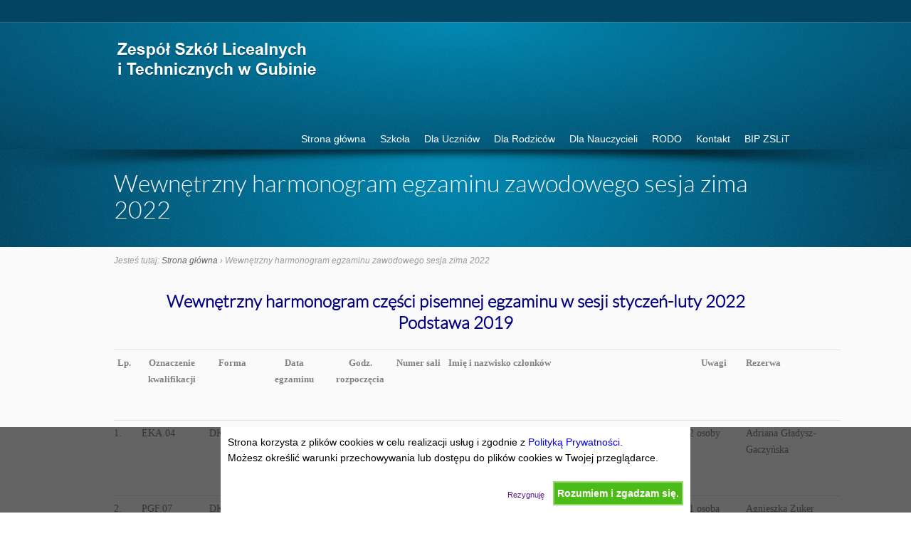

--- FILE ---
content_type: text/html; charset=UTF-8
request_url: http://www.zslit.gubin.pl/egzamin_zawodowy_sesja_zima_2022/
body_size: 20914
content:
<!DOCTYPE html>
<!--[if IE 6]>
<html class="no-js" id="ie6" lang="pl-PL">
<![endif]-->
<!--[if IE 7]>
<html class="no-js" id="ie7" lang="pl-PL">
<![endif]-->
<!--[if IE 8]>
<html class="no-js" id="ie8" lang="pl-PL">
<![endif]-->
<!--[if !(IE 6) | !(IE 7) | !(IE 8)  ]><!-->
<html class="no-js" lang="pl-PL">
<!--<![endif]-->
<head>
<meta charset="UTF-8" />
<meta name="viewport" content="initial-scale=1.0, width=device-width" />

<title>
Wewnętrzny harmonogram egzaminu zawodowego sesja zima 2022  </title>

<link rel="profile" href="http://gmpg.org/xfn/11" />
<link rel="pingback" href="http://www.zslit.gubin.pl/xmlrpc.php" />

<!--[if lt IE 9]>
<script src="http://www.zslit.gubin.pl/wp-content/themes/flare/js/tools/html5.js"></script>
<![endif]-->



	  <meta name='robots' content='max-image-preview:large' />
<link rel="alternate" type="application/rss+xml" title="Zespół Szkół Licealnych i Technicznych w Gubinie &raquo; Kanał z wpisami" href="http://www.zslit.gubin.pl/feed/" />
<link rel="alternate" type="application/rss+xml" title="Zespół Szkół Licealnych i Technicznych w Gubinie &raquo; Kanał z komentarzami" href="http://www.zslit.gubin.pl/comments/feed/" />
<link rel="alternate" title="oEmbed (JSON)" type="application/json+oembed" href="http://www.zslit.gubin.pl/wp-json/oembed/1.0/embed?url=http%3A%2F%2Fwww.zslit.gubin.pl%2Fegzamin_zawodowy_sesja_zima_2022%2F" />
<link rel="alternate" title="oEmbed (XML)" type="text/xml+oembed" href="http://www.zslit.gubin.pl/wp-json/oembed/1.0/embed?url=http%3A%2F%2Fwww.zslit.gubin.pl%2Fegzamin_zawodowy_sesja_zima_2022%2F&#038;format=xml" />
<style id='wp-img-auto-sizes-contain-inline-css' type='text/css'>
img:is([sizes=auto i],[sizes^="auto," i]){contain-intrinsic-size:3000px 1500px}
/*# sourceURL=wp-img-auto-sizes-contain-inline-css */
</style>
<style id='wp-emoji-styles-inline-css' type='text/css'>

	img.wp-smiley, img.emoji {
		display: inline !important;
		border: none !important;
		box-shadow: none !important;
		height: 1em !important;
		width: 1em !important;
		margin: 0 0.07em !important;
		vertical-align: -0.1em !important;
		background: none !important;
		padding: 0 !important;
	}
/*# sourceURL=wp-emoji-styles-inline-css */
</style>
<style id='wp-block-library-inline-css' type='text/css'>
:root{
  --wp-block-synced-color:#7a00df;
  --wp-block-synced-color--rgb:122, 0, 223;
  --wp-bound-block-color:var(--wp-block-synced-color);
  --wp-editor-canvas-background:#ddd;
  --wp-admin-theme-color:#007cba;
  --wp-admin-theme-color--rgb:0, 124, 186;
  --wp-admin-theme-color-darker-10:#006ba1;
  --wp-admin-theme-color-darker-10--rgb:0, 107, 160.5;
  --wp-admin-theme-color-darker-20:#005a87;
  --wp-admin-theme-color-darker-20--rgb:0, 90, 135;
  --wp-admin-border-width-focus:2px;
}
@media (min-resolution:192dpi){
  :root{
    --wp-admin-border-width-focus:1.5px;
  }
}
.wp-element-button{
  cursor:pointer;
}

:root .has-very-light-gray-background-color{
  background-color:#eee;
}
:root .has-very-dark-gray-background-color{
  background-color:#313131;
}
:root .has-very-light-gray-color{
  color:#eee;
}
:root .has-very-dark-gray-color{
  color:#313131;
}
:root .has-vivid-green-cyan-to-vivid-cyan-blue-gradient-background{
  background:linear-gradient(135deg, #00d084, #0693e3);
}
:root .has-purple-crush-gradient-background{
  background:linear-gradient(135deg, #34e2e4, #4721fb 50%, #ab1dfe);
}
:root .has-hazy-dawn-gradient-background{
  background:linear-gradient(135deg, #faaca8, #dad0ec);
}
:root .has-subdued-olive-gradient-background{
  background:linear-gradient(135deg, #fafae1, #67a671);
}
:root .has-atomic-cream-gradient-background{
  background:linear-gradient(135deg, #fdd79a, #004a59);
}
:root .has-nightshade-gradient-background{
  background:linear-gradient(135deg, #330968, #31cdcf);
}
:root .has-midnight-gradient-background{
  background:linear-gradient(135deg, #020381, #2874fc);
}
:root{
  --wp--preset--font-size--normal:16px;
  --wp--preset--font-size--huge:42px;
}

.has-regular-font-size{
  font-size:1em;
}

.has-larger-font-size{
  font-size:2.625em;
}

.has-normal-font-size{
  font-size:var(--wp--preset--font-size--normal);
}

.has-huge-font-size{
  font-size:var(--wp--preset--font-size--huge);
}

.has-text-align-center{
  text-align:center;
}

.has-text-align-left{
  text-align:left;
}

.has-text-align-right{
  text-align:right;
}

.has-fit-text{
  white-space:nowrap !important;
}

#end-resizable-editor-section{
  display:none;
}

.aligncenter{
  clear:both;
}

.items-justified-left{
  justify-content:flex-start;
}

.items-justified-center{
  justify-content:center;
}

.items-justified-right{
  justify-content:flex-end;
}

.items-justified-space-between{
  justify-content:space-between;
}

.screen-reader-text{
  border:0;
  clip-path:inset(50%);
  height:1px;
  margin:-1px;
  overflow:hidden;
  padding:0;
  position:absolute;
  width:1px;
  word-wrap:normal !important;
}

.screen-reader-text:focus{
  background-color:#ddd;
  clip-path:none;
  color:#444;
  display:block;
  font-size:1em;
  height:auto;
  left:5px;
  line-height:normal;
  padding:15px 23px 14px;
  text-decoration:none;
  top:5px;
  width:auto;
  z-index:100000;
}
html :where(.has-border-color){
  border-style:solid;
}

html :where([style*=border-top-color]){
  border-top-style:solid;
}

html :where([style*=border-right-color]){
  border-right-style:solid;
}

html :where([style*=border-bottom-color]){
  border-bottom-style:solid;
}

html :where([style*=border-left-color]){
  border-left-style:solid;
}

html :where([style*=border-width]){
  border-style:solid;
}

html :where([style*=border-top-width]){
  border-top-style:solid;
}

html :where([style*=border-right-width]){
  border-right-style:solid;
}

html :where([style*=border-bottom-width]){
  border-bottom-style:solid;
}

html :where([style*=border-left-width]){
  border-left-style:solid;
}
html :where(img[class*=wp-image-]){
  height:auto;
  max-width:100%;
}
:where(figure){
  margin:0 0 1em;
}

html :where(.is-position-sticky){
  --wp-admin--admin-bar--position-offset:var(--wp-admin--admin-bar--height, 0px);
}

@media screen and (max-width:600px){
  html :where(.is-position-sticky){
    --wp-admin--admin-bar--position-offset:0px;
  }
}

/*# sourceURL=wp-block-library-inline-css */
</style><style id='global-styles-inline-css' type='text/css'>
:root{--wp--preset--aspect-ratio--square: 1;--wp--preset--aspect-ratio--4-3: 4/3;--wp--preset--aspect-ratio--3-4: 3/4;--wp--preset--aspect-ratio--3-2: 3/2;--wp--preset--aspect-ratio--2-3: 2/3;--wp--preset--aspect-ratio--16-9: 16/9;--wp--preset--aspect-ratio--9-16: 9/16;--wp--preset--color--black: #000000;--wp--preset--color--cyan-bluish-gray: #abb8c3;--wp--preset--color--white: #ffffff;--wp--preset--color--pale-pink: #f78da7;--wp--preset--color--vivid-red: #cf2e2e;--wp--preset--color--luminous-vivid-orange: #ff6900;--wp--preset--color--luminous-vivid-amber: #fcb900;--wp--preset--color--light-green-cyan: #7bdcb5;--wp--preset--color--vivid-green-cyan: #00d084;--wp--preset--color--pale-cyan-blue: #8ed1fc;--wp--preset--color--vivid-cyan-blue: #0693e3;--wp--preset--color--vivid-purple: #9b51e0;--wp--preset--gradient--vivid-cyan-blue-to-vivid-purple: linear-gradient(135deg,rgb(6,147,227) 0%,rgb(155,81,224) 100%);--wp--preset--gradient--light-green-cyan-to-vivid-green-cyan: linear-gradient(135deg,rgb(122,220,180) 0%,rgb(0,208,130) 100%);--wp--preset--gradient--luminous-vivid-amber-to-luminous-vivid-orange: linear-gradient(135deg,rgb(252,185,0) 0%,rgb(255,105,0) 100%);--wp--preset--gradient--luminous-vivid-orange-to-vivid-red: linear-gradient(135deg,rgb(255,105,0) 0%,rgb(207,46,46) 100%);--wp--preset--gradient--very-light-gray-to-cyan-bluish-gray: linear-gradient(135deg,rgb(238,238,238) 0%,rgb(169,184,195) 100%);--wp--preset--gradient--cool-to-warm-spectrum: linear-gradient(135deg,rgb(74,234,220) 0%,rgb(151,120,209) 20%,rgb(207,42,186) 40%,rgb(238,44,130) 60%,rgb(251,105,98) 80%,rgb(254,248,76) 100%);--wp--preset--gradient--blush-light-purple: linear-gradient(135deg,rgb(255,206,236) 0%,rgb(152,150,240) 100%);--wp--preset--gradient--blush-bordeaux: linear-gradient(135deg,rgb(254,205,165) 0%,rgb(254,45,45) 50%,rgb(107,0,62) 100%);--wp--preset--gradient--luminous-dusk: linear-gradient(135deg,rgb(255,203,112) 0%,rgb(199,81,192) 50%,rgb(65,88,208) 100%);--wp--preset--gradient--pale-ocean: linear-gradient(135deg,rgb(255,245,203) 0%,rgb(182,227,212) 50%,rgb(51,167,181) 100%);--wp--preset--gradient--electric-grass: linear-gradient(135deg,rgb(202,248,128) 0%,rgb(113,206,126) 100%);--wp--preset--gradient--midnight: linear-gradient(135deg,rgb(2,3,129) 0%,rgb(40,116,252) 100%);--wp--preset--font-size--small: 13px;--wp--preset--font-size--medium: 20px;--wp--preset--font-size--large: 36px;--wp--preset--font-size--x-large: 42px;--wp--preset--spacing--20: 0.44rem;--wp--preset--spacing--30: 0.67rem;--wp--preset--spacing--40: 1rem;--wp--preset--spacing--50: 1.5rem;--wp--preset--spacing--60: 2.25rem;--wp--preset--spacing--70: 3.38rem;--wp--preset--spacing--80: 5.06rem;--wp--preset--shadow--natural: 6px 6px 9px rgba(0, 0, 0, 0.2);--wp--preset--shadow--deep: 12px 12px 50px rgba(0, 0, 0, 0.4);--wp--preset--shadow--sharp: 6px 6px 0px rgba(0, 0, 0, 0.2);--wp--preset--shadow--outlined: 6px 6px 0px -3px rgb(255, 255, 255), 6px 6px rgb(0, 0, 0);--wp--preset--shadow--crisp: 6px 6px 0px rgb(0, 0, 0);}:where(.is-layout-flex){gap: 0.5em;}:where(.is-layout-grid){gap: 0.5em;}body .is-layout-flex{display: flex;}.is-layout-flex{flex-wrap: wrap;align-items: center;}.is-layout-flex > :is(*, div){margin: 0;}body .is-layout-grid{display: grid;}.is-layout-grid > :is(*, div){margin: 0;}:where(.wp-block-columns.is-layout-flex){gap: 2em;}:where(.wp-block-columns.is-layout-grid){gap: 2em;}:where(.wp-block-post-template.is-layout-flex){gap: 1.25em;}:where(.wp-block-post-template.is-layout-grid){gap: 1.25em;}.has-black-color{color: var(--wp--preset--color--black) !important;}.has-cyan-bluish-gray-color{color: var(--wp--preset--color--cyan-bluish-gray) !important;}.has-white-color{color: var(--wp--preset--color--white) !important;}.has-pale-pink-color{color: var(--wp--preset--color--pale-pink) !important;}.has-vivid-red-color{color: var(--wp--preset--color--vivid-red) !important;}.has-luminous-vivid-orange-color{color: var(--wp--preset--color--luminous-vivid-orange) !important;}.has-luminous-vivid-amber-color{color: var(--wp--preset--color--luminous-vivid-amber) !important;}.has-light-green-cyan-color{color: var(--wp--preset--color--light-green-cyan) !important;}.has-vivid-green-cyan-color{color: var(--wp--preset--color--vivid-green-cyan) !important;}.has-pale-cyan-blue-color{color: var(--wp--preset--color--pale-cyan-blue) !important;}.has-vivid-cyan-blue-color{color: var(--wp--preset--color--vivid-cyan-blue) !important;}.has-vivid-purple-color{color: var(--wp--preset--color--vivid-purple) !important;}.has-black-background-color{background-color: var(--wp--preset--color--black) !important;}.has-cyan-bluish-gray-background-color{background-color: var(--wp--preset--color--cyan-bluish-gray) !important;}.has-white-background-color{background-color: var(--wp--preset--color--white) !important;}.has-pale-pink-background-color{background-color: var(--wp--preset--color--pale-pink) !important;}.has-vivid-red-background-color{background-color: var(--wp--preset--color--vivid-red) !important;}.has-luminous-vivid-orange-background-color{background-color: var(--wp--preset--color--luminous-vivid-orange) !important;}.has-luminous-vivid-amber-background-color{background-color: var(--wp--preset--color--luminous-vivid-amber) !important;}.has-light-green-cyan-background-color{background-color: var(--wp--preset--color--light-green-cyan) !important;}.has-vivid-green-cyan-background-color{background-color: var(--wp--preset--color--vivid-green-cyan) !important;}.has-pale-cyan-blue-background-color{background-color: var(--wp--preset--color--pale-cyan-blue) !important;}.has-vivid-cyan-blue-background-color{background-color: var(--wp--preset--color--vivid-cyan-blue) !important;}.has-vivid-purple-background-color{background-color: var(--wp--preset--color--vivid-purple) !important;}.has-black-border-color{border-color: var(--wp--preset--color--black) !important;}.has-cyan-bluish-gray-border-color{border-color: var(--wp--preset--color--cyan-bluish-gray) !important;}.has-white-border-color{border-color: var(--wp--preset--color--white) !important;}.has-pale-pink-border-color{border-color: var(--wp--preset--color--pale-pink) !important;}.has-vivid-red-border-color{border-color: var(--wp--preset--color--vivid-red) !important;}.has-luminous-vivid-orange-border-color{border-color: var(--wp--preset--color--luminous-vivid-orange) !important;}.has-luminous-vivid-amber-border-color{border-color: var(--wp--preset--color--luminous-vivid-amber) !important;}.has-light-green-cyan-border-color{border-color: var(--wp--preset--color--light-green-cyan) !important;}.has-vivid-green-cyan-border-color{border-color: var(--wp--preset--color--vivid-green-cyan) !important;}.has-pale-cyan-blue-border-color{border-color: var(--wp--preset--color--pale-cyan-blue) !important;}.has-vivid-cyan-blue-border-color{border-color: var(--wp--preset--color--vivid-cyan-blue) !important;}.has-vivid-purple-border-color{border-color: var(--wp--preset--color--vivid-purple) !important;}.has-vivid-cyan-blue-to-vivid-purple-gradient-background{background: var(--wp--preset--gradient--vivid-cyan-blue-to-vivid-purple) !important;}.has-light-green-cyan-to-vivid-green-cyan-gradient-background{background: var(--wp--preset--gradient--light-green-cyan-to-vivid-green-cyan) !important;}.has-luminous-vivid-amber-to-luminous-vivid-orange-gradient-background{background: var(--wp--preset--gradient--luminous-vivid-amber-to-luminous-vivid-orange) !important;}.has-luminous-vivid-orange-to-vivid-red-gradient-background{background: var(--wp--preset--gradient--luminous-vivid-orange-to-vivid-red) !important;}.has-very-light-gray-to-cyan-bluish-gray-gradient-background{background: var(--wp--preset--gradient--very-light-gray-to-cyan-bluish-gray) !important;}.has-cool-to-warm-spectrum-gradient-background{background: var(--wp--preset--gradient--cool-to-warm-spectrum) !important;}.has-blush-light-purple-gradient-background{background: var(--wp--preset--gradient--blush-light-purple) !important;}.has-blush-bordeaux-gradient-background{background: var(--wp--preset--gradient--blush-bordeaux) !important;}.has-luminous-dusk-gradient-background{background: var(--wp--preset--gradient--luminous-dusk) !important;}.has-pale-ocean-gradient-background{background: var(--wp--preset--gradient--pale-ocean) !important;}.has-electric-grass-gradient-background{background: var(--wp--preset--gradient--electric-grass) !important;}.has-midnight-gradient-background{background: var(--wp--preset--gradient--midnight) !important;}.has-small-font-size{font-size: var(--wp--preset--font-size--small) !important;}.has-medium-font-size{font-size: var(--wp--preset--font-size--medium) !important;}.has-large-font-size{font-size: var(--wp--preset--font-size--large) !important;}.has-x-large-font-size{font-size: var(--wp--preset--font-size--x-large) !important;}
/*# sourceURL=global-styles-inline-css */
</style>
<style id='core-block-supports-inline-css' type='text/css'>
/**
 * Core styles: block-supports
 */

/*# sourceURL=core-block-supports-inline-css */
</style>

<style id='classic-theme-styles-inline-css' type='text/css'>
/**
 * These rules are needed for backwards compatibility.
 * They should match the button element rules in the base theme.json file.
 */
.wp-block-button__link {
	color: #ffffff;
	background-color: #32373c;
	border-radius: 9999px; /* 100% causes an oval, but any explicit but really high value retains the pill shape. */

	/* This needs a low specificity so it won't override the rules from the button element if defined in theme.json. */
	box-shadow: none;
	text-decoration: none;

	/* The extra 2px are added to size solids the same as the outline versions.*/
	padding: calc(0.667em + 2px) calc(1.333em + 2px);

	font-size: 1.125em;
}

.wp-block-file__button {
	background: #32373c;
	color: #ffffff;
	text-decoration: none;
}

/*# sourceURL=/wp-includes/css/classic-themes.css */
</style>
<link rel='stylesheet' id='contact-form-7-css' href='http://www.zslit.gubin.pl/wp-content/plugins/contact-form-7/includes/css/styles.css?ver=6.1.4' type='text/css' media='all' />
<link rel='stylesheet' id='cookie-style-css' href='http://www.zslit.gubin.pl/wp-content/plugins/cookie-warning/cookiewarning.css?ver=6.9' type='text/css' media='all' />
<link rel='stylesheet' id='plyr-css-css' href='http://www.zslit.gubin.pl/wp-content/plugins/easy-video-player/lib/plyr.css?ver=6.9' type='text/css' media='all' />
<link rel='stylesheet' id='wp-lightbox-2.min.css-css' href='http://www.zslit.gubin.pl/wp-content/plugins/wp-lightbox-2/styles/lightbox.min.pl_PL.css?ver=1.3.4' type='text/css' media='all' />
<link rel='stylesheet' id='main-css' href='http://www.zslit.gubin.pl/wp-content/themes/flare/css/main.css?ver=6.9' type='text/css' media='screen' />
<link rel='stylesheet' id='skin-css' href='http://www.zslit.gubin.pl/wp-content/themes/flare/css/skins/default.css?respondjs=no&#038;ver=6.9' type='text/css' media='screen' />
<link rel='stylesheet' id='prettyPhoto-css' href='http://www.zslit.gubin.pl/wp-content/themes/flare/js/prettyPhoto/css/prettyPhoto.css?ver=6.9' type='text/css' media='screen' />
<link rel='stylesheet' id='print-css' href='http://www.zslit.gubin.pl/wp-content/themes/flare/css/print.css?ver=6.9' type='text/css' media='print' />
<script type="text/javascript" src="http://www.zslit.gubin.pl/wp-includes/js/jquery/jquery.js?ver=3.7.1" id="jquery-core-js"></script>
<script type="text/javascript" src="http://www.zslit.gubin.pl/wp-includes/js/jquery/jquery-migrate.js?ver=3.4.1" id="jquery-migrate-js"></script>
<script type="text/javascript" id="cookie-warning-js-extra">
/* <![CDATA[ */
var user_options = {"messageContent":"Strona korzysta z plik\u00f3w cookies w celu realizacji us\u0142ug i zgodnie z \u003Ca href=\"http://www.zslit.gubin.pl/polityka-prywatnosci/\"\u003EPolityk\u0105 Prywatno\u015bci\u003C/a\u003E. \r\nMo\u017cesz okre\u015bli\u0107 warunki przechowywania lub dost\u0119pu do plik\u00f3w cookies w Twojej przegl\u0105darce.","redirectLink":"http://google.com","okText":"Rozumiem i zgadzam si\u0119.","notOkText":"Rezygnuj\u0119","cookieName":"jsCookiewarning29Check","ajaxUrl":"http://www.zslit.gubin.pl/wp-admin/admin-ajax.php"};
//# sourceURL=cookie-warning-js-extra
/* ]]> */
</script>
<script type="text/javascript" src="http://www.zslit.gubin.pl/wp-content/plugins/cookie-warning/cookiewarning.js?ver=6.9" id="cookie-warning-js"></script>
<script type="text/javascript" id="plyr-js-js-extra">
/* <![CDATA[ */
var easy_video_player = {"plyr_iconUrl":"http://www.zslit.gubin.pl/wp-content/plugins/easy-video-player/lib/plyr.svg","plyr_blankVideo":"http://www.zslit.gubin.pl/wp-content/plugins/easy-video-player/lib/blank.mp4"};
//# sourceURL=plyr-js-js-extra
/* ]]> */
</script>
<script type="text/javascript" src="http://www.zslit.gubin.pl/wp-content/plugins/easy-video-player/lib/plyr.js?ver=6.9" id="plyr-js-js"></script>
<script type="text/javascript" src="http://www.zslit.gubin.pl/wp-content/themes/flare/js/jquery-metadata/jquery.metadata.js?ver=6.9" id="metadata-js"></script>
<script type="text/javascript" src="http://www.zslit.gubin.pl/wp-content/themes/flare/js/easing/jquery.easing.1.3.js?ver=6.9" id="easing-js"></script>
<script type="text/javascript" src="http://www.zslit.gubin.pl/wp-content/themes/flare/js/tools/jquery.hoverIntent.minified.js?ver=6.9" id="hoverintent-js"></script>
<script type="text/javascript" src="http://www.zslit.gubin.pl/wp-content/themes/flare/js/prettyPhoto/js/jquery.prettyPhoto.js?ver=6.9" id="prettyphoto-js"></script>
<script type="text/javascript" id="main-js-extra">
/* <![CDATA[ */
var btpTheme = {"uri":"http://www.zslit.gubin.pl/wp-content/themes/flare"};
//# sourceURL=main-js-extra
/* ]]> */
</script>
<script type="text/javascript" src="http://www.zslit.gubin.pl/wp-content/themes/flare/js/main.js?ver=1.0" id="main-js"></script>
<link rel="https://api.w.org/" href="http://www.zslit.gubin.pl/wp-json/" /><link rel="alternate" title="JSON" type="application/json" href="http://www.zslit.gubin.pl/wp-json/wp/v2/pages/5274" /><link rel="EditURI" type="application/rsd+xml" title="RSD" href="http://www.zslit.gubin.pl/xmlrpc.php?rsd" />
<link rel="canonical" href="http://www.zslit.gubin.pl/egzamin_zawodowy_sesja_zima_2022/" />
<link rel='shortlink' href='http://www.zslit.gubin.pl/?p=5274' />
<!-- Analytics by WP Statistics - https://wp-statistics.com -->

<style type="text/css">
/* AUTO-GENERATED BASED ON THEME OPTIONS -------------------------------------------------- */
#id {
padding-top: 20px;
}
#id {
padding-bottom: 20px;
}
#primary-nav {
margin-top: 40px;
}
h1, .h1 { font-size:34px; }
h2, .h2 { font-size:28px; }
h3, .h3 { font-size:24px; }
h4, .h4 { font-size:22px; }
h5, .h5 { font-size:16px; }
h6, .h6 { font-size:12px; }
@font-face {
font-family: LatoLight;
src: url('http://www.zslit.gubin.pl/wp-content/themes/flare/css/fontface-kits/lato-fontfacekit/Lato-Light-webfont.eot');
src: url('http://www.zslit.gubin.pl/wp-content/themes/flare/css/fontface-kits/lato-fontfacekit/Lato-Light-webfont.eot?#iefix') format('embedded-opentype'),
url('http://www.zslit.gubin.pl/wp-content/themes/flare/css/fontface-kits/lato-fontfacekit/Lato-Light-webfont.woff') format('woff'),
url('http://www.zslit.gubin.pl/wp-content/themes/flare/css/fontface-kits/lato-fontfacekit/Lato-Light-webfont.ttf') format('truetype'),
url('http://www.zslit.gubin.pl/wp-content/themes/flare/css/fontface-kits/lato-fontfacekit/Lato-Light-webfont.svg#LatoLight') format('svg');
}
h1, .h1, h2, .h2, h3, .h3, h4, .h4, .lead, .site-title { font-family: LatoLight; }</style>

<script type="text/javascript" src="http://www.zslit.gubin.pl/wp-content/themes/flare/js/respond/respond.src.js"></script>
</head>

<body class="wp-singular page-template-default page page-id-5274 wp-theme-flare">
<div id="page">

	<div id="page-inner">	
			
			
	<header id="header" role="banner" class="">
		<div id="header-inner">		
		
			<div id="primary-bar">	
				<div id="primary-bar-inner">	
					<div id="id"><p class="site-title"><a href="http://www.zslit.gubin.pl" title="Wróc do strony głównej"><img src="http://zslit.gubin.pl/wp-content/uploads/2013/05/logo.png" alt="Zespół Szkół Licealnych i Technicznych w Gubinie" /></a></p></div><!-- #id -->	
							
					<nav id="primary-nav">
                        <p id="primary-nav-tip" class="assistive-text">Idź do:</p>
						<ul id="primary-nav-menu" class="dd-menu"><li id="menu-item-46" class="menu-item menu-item-type-post_type menu-item-object-page menu-item-home menu-item-has-children menu-item-46"><a href="http://www.zslit.gubin.pl/">Strona główna</a>
<ul class="sub-menu">
	<li id="menu-item-11" class="menu-item menu-item-type-taxonomy menu-item-object-category menu-item-11"><a href="http://www.zslit.gubin.pl/category/aktualnosci/">Aktualności</a></li>
</ul>
</li>
<li id="menu-item-458" class="menu-item menu-item-type-post_type menu-item-object-page menu-item-has-children menu-item-458"><a href="http://www.zslit.gubin.pl/szkola/">Szkoła</a>
<ul class="sub-menu">
	<li id="menu-item-3051" class="menu-item menu-item-type-post_type menu-item-object-page menu-item-3051"><a href="http://www.zslit.gubin.pl/60-lat-zslit/">60 lat ZSLiT</a></li>
	<li id="menu-item-180" class="menu-item menu-item-type-post_type menu-item-object-page menu-item-180"><a href="http://www.zslit.gubin.pl/szkola/historia-szkoly/">Historia Szkoły</a></li>
	<li id="menu-item-177" class="menu-item menu-item-type-post_type menu-item-object-page menu-item-177"><a href="http://www.zslit.gubin.pl/szkola/patron-szkoly/">Patron Szkoły</a></li>
	<li id="menu-item-184" class="menu-item menu-item-type-post_type menu-item-object-page menu-item-184"><a href="http://www.zslit.gubin.pl/szkola/nasi-nauczyciele/">Nasi Nauczyciele</a></li>
	<li id="menu-item-25" class="menu-item menu-item-type-post_type menu-item-object-page menu-item-has-children menu-item-25"><a href="http://www.zslit.gubin.pl/projekty/">Projekty</a>
	<ul class="sub-menu">
		<li id="menu-item-7041" class="menu-item menu-item-type-post_type menu-item-object-page menu-item-7041"><a href="http://www.zslit.gubin.pl/kariera-bez-barier/">„Kariera bez barier” 🎓 w naszej szkole</a></li>
		<li id="menu-item-6813" class="menu-item menu-item-type-post_type menu-item-object-page menu-item-has-children menu-item-6813"><a href="http://www.zslit.gubin.pl/erasmus-wieden/">Erasmus Wiedeń</a>
		<ul class="sub-menu">
			<li id="menu-item-6814" class="menu-item menu-item-type-post_type menu-item-object-page menu-item-6814"><a href="http://www.zslit.gubin.pl/pliki-do-pobrania-wieden/">Pliki do pobrania Wiedeń</a></li>
		</ul>
</li>
		<li id="menu-item-6695" class="menu-item menu-item-type-post_type menu-item-object-page menu-item-has-children menu-item-6695"><a href="http://www.zslit.gubin.pl/lubuskie-szkolnictwo-zawodowe-dla-nowoczesnego-rynku-pracy/">Lubuskie Szkolnictwo Zawodowe dla Nowoczesnego Rynku Pracy</a>
		<ul class="sub-menu">
			<li id="menu-item-6698" class="menu-item menu-item-type-post_type menu-item-object-page menu-item-6698"><a href="http://www.zslit.gubin.pl/informacja-o-projekcie/">Informacja o projekcie</a></li>
			<li id="menu-item-6697" class="menu-item menu-item-type-post_type menu-item-object-page menu-item-6697"><a href="http://www.zslit.gubin.pl/dokumenty-rekrutacyjne/">Dokumenty rekrutacyjne</a></li>
			<li id="menu-item-6696" class="menu-item menu-item-type-post_type menu-item-object-page menu-item-6696"><a href="http://www.zslit.gubin.pl/kursy/">Kursy</a></li>
		</ul>
</li>
		<li id="menu-item-6109" class="menu-item menu-item-type-post_type menu-item-object-page menu-item-has-children menu-item-6109"><a href="http://www.zslit.gubin.pl/erasmus-malta/">Erasmus Malta</a>
		<ul class="sub-menu">
			<li id="menu-item-6108" class="menu-item menu-item-type-post_type menu-item-object-page menu-item-6108"><a href="http://www.zslit.gubin.pl/pliki-do-pobrania-malta/">Pliki do pobrania Malta</a></li>
		</ul>
</li>
		<li id="menu-item-5780" class="menu-item menu-item-type-post_type menu-item-object-page menu-item-has-children menu-item-5780"><a href="http://www.zslit.gubin.pl/erasmus-kalimera/">Erasmus Kalimera</a>
		<ul class="sub-menu">
			<li id="menu-item-5831" class="menu-item menu-item-type-post_type menu-item-object-page menu-item-5831"><a href="http://www.zslit.gubin.pl/pliki-do-pobrania/">Pliki do pobrania</a></li>
		</ul>
</li>
		<li id="menu-item-5489" class="menu-item menu-item-type-post_type menu-item-object-page menu-item-5489"><a href="http://www.zslit.gubin.pl/poznaj-polske/">Poznaj Polskę</a></li>
		<li id="menu-item-4545" class="menu-item menu-item-type-post_type menu-item-object-page menu-item-has-children menu-item-4545"><a href="http://www.zslit.gubin.pl/transnarodowy-trojkat-dobrych-praktyk/">Transnarodowy trójkąt dobrych praktyk</a>
		<ul class="sub-menu">
			<li id="menu-item-4557" class="menu-item menu-item-type-post_type menu-item-object-page menu-item-4557"><a href="http://www.zslit.gubin.pl/upowszechnianie/">Upowszechnianie</a></li>
			<li id="menu-item-4560" class="menu-item menu-item-type-post_type menu-item-object-page menu-item-4560"><a href="http://www.zslit.gubin.pl/prezentacja/">Zarządzanie projektem Erasmus+</a></li>
			<li id="menu-item-4601" class="menu-item menu-item-type-post_type menu-item-object-page menu-item-4601"><a href="http://www.zslit.gubin.pl/raport-z-ewaluacji-projektu/">Raport z ewaluacji projektu</a></li>
		</ul>
</li>
		<li id="menu-item-5204" class="menu-item menu-item-type-post_type menu-item-object-page menu-item-5204"><a href="http://www.zslit.gubin.pl/modernizacja-ksztalcenia-zawodowego-w-powiecie-krosnienskim-2/">Modernizacja kształcenia zawodowego w Powiecie Krośnieńskim</a></li>
		<li id="menu-item-2577" class="menu-item menu-item-type-post_type menu-item-object-page menu-item-2577"><a href="http://www.zslit.gubin.pl/projekt-modernizacji-szkolnictwa-zawodowego-w-woj-lubuskim/">Projekt modernizacji szkolnictwa zawodowego w woj. lubuskim</a></li>
		<li id="menu-item-2834" class="menu-item menu-item-type-post_type menu-item-object-page menu-item-2834"><a href="http://www.zslit.gubin.pl/granty-i-dotacje/">Granty i dotacje</a></li>
		<li id="menu-item-1535" class="menu-item menu-item-type-post_type menu-item-object-page menu-item-1535"><a href="http://www.zslit.gubin.pl/projekty/grosse-familie-pnwm/">GROSSE FAMILIE PNWM</a></li>
		<li id="menu-item-1536" class="menu-item menu-item-type-post_type menu-item-object-page menu-item-1536"><a href="http://www.zslit.gubin.pl/projekty/projekty-pnwm/">CHANGES@WORK</a></li>
		<li id="menu-item-614" class="menu-item menu-item-type-post_type menu-item-object-page menu-item-614"><a href="http://www.zslit.gubin.pl/projekt-programu-operacyjnego-kapital-ludzki-2013/">Projekt Programu Operacyjnego Kapital Ludzki 2013</a></li>
		<li id="menu-item-227" class="menu-item menu-item-type-post_type menu-item-object-page menu-item-227"><a href="http://www.zslit.gubin.pl/projekty/leonardo-da-vinci/">Leonardo Da Vinci</a></li>
		<li id="menu-item-229" class="menu-item menu-item-type-custom menu-item-object-custom menu-item-229"><a href="http://projektmlodziez.wordpress.com/">Let&#8217;s do it together</a></li>
		<li id="menu-item-237" class="menu-item menu-item-type-post_type menu-item-object-page menu-item-237"><a href="http://www.zslit.gubin.pl/projekty/projekty-unijne/">Projekty unijne</a></li>
		<li id="menu-item-251" class="menu-item menu-item-type-custom menu-item-object-custom menu-item-has-children menu-item-251"><a href="#">Współpraca międzynarodowa</a>
		<ul class="sub-menu">
			<li id="menu-item-252" class="menu-item menu-item-type-post_type menu-item-object-page menu-item-252"><a href="http://www.zslit.gubin.pl/projekty/wymiana-mlodziezy-w-krzyzowej-wrzesien/">Wymiana młodzieży w Krzyżowej wrzesień</a></li>
			<li id="menu-item-253" class="menu-item menu-item-type-post_type menu-item-object-page menu-item-253"><a href="http://www.zslit.gubin.pl/projekty/male-projekty-w-euroregionie-ekonomista-i-hotelarz/">Małe Projekty w Euroregionie – ekonomista i hotelarz</a></li>
		</ul>
</li>
	</ul>
</li>
	<li id="menu-item-204" class="menu-item menu-item-type-post_type menu-item-object-page menu-item-204"><a href="http://www.zslit.gubin.pl/szkola/dokumenty-szkolne/">Dokumenty szkolne</a></li>
	<li id="menu-item-4238" class="menu-item menu-item-type-post_type menu-item-object-page menu-item-has-children menu-item-4238"><a href="http://www.zslit.gubin.pl/biblioteka/">Biblioteka</a>
	<ul class="sub-menu">
		<li id="menu-item-6169" class="menu-item menu-item-type-post_type menu-item-object-page menu-item-6169"><a href="http://www.zslit.gubin.pl/narodowy-program-rozwoju-czytelnictwa-2018/">Narodowy Program Rozwoju Czytelnictwa 2018</a></li>
		<li id="menu-item-6168" class="menu-item menu-item-type-post_type menu-item-object-page menu-item-6168"><a href="http://www.zslit.gubin.pl/narodowy-program-rozwoju-czytelnictwa-2023/">Narodowy Program Rozwoju Czytelnictwa 2023</a></li>
		<li id="menu-item-7032" class="menu-item menu-item-type-post_type menu-item-object-page menu-item-7032"><a href="http://www.zslit.gubin.pl/narodowy-program-rozwoju-czytelnictwa-2025/">Narodowy Program Rozwoju Czytelnictwa 2025</a></li>
		<li id="menu-item-6199" class="menu-item menu-item-type-taxonomy menu-item-object-category menu-item-6199"><a href="http://www.zslit.gubin.pl/category/wydarzenia/">Wydarzenia</a></li>
	</ul>
</li>
	<li id="menu-item-219" class="menu-item menu-item-type-post_type menu-item-object-page menu-item-has-children menu-item-219"><a href="http://www.zslit.gubin.pl/szkola/internat-zslit/">Internat ZSLiT</a>
	<ul class="sub-menu">
		<li id="menu-item-6118" class="menu-item menu-item-type-post_type menu-item-object-page menu-item-6118"><a href="http://www.zslit.gubin.pl/dokumenty-internatu/">Dokumenty internatu</a></li>
	</ul>
</li>
	<li id="menu-item-1883" class="menu-item menu-item-type-post_type menu-item-object-page menu-item-1883"><a href="http://www.zslit.gubin.pl/filmy/">Filmy</a></li>
	<li id="menu-item-2064" class="menu-item menu-item-type-post_type menu-item-object-page menu-item-2064"><a href="http://www.zslit.gubin.pl/1-podatku-na-zslit/">1% podatku na ZSLiT</a></li>
	<li id="menu-item-1112" class="menu-item menu-item-type-post_type menu-item-object-page menu-item-1112"><a href="http://www.zslit.gubin.pl/wspolpraca-z-pge/">Współpraca z PGE</a></li>
	<li id="menu-item-389" class="menu-item menu-item-type-custom menu-item-object-custom menu-item-has-children menu-item-389"><a href="#">Linki</a>
	<ul class="sub-menu">
		<li id="menu-item-387" class="menu-item menu-item-type-custom menu-item-object-custom menu-item-387"><a href="http://zslit-gubin.edupage.org/timetable/">Plan Lekcji</a></li>
		<li id="menu-item-386" class="menu-item menu-item-type-custom menu-item-object-custom menu-item-386"><a href="https://uonetplus.vulcan.net.pl/powiatkrosnienski">Dziennik Elektroniczny</a></li>
		<li id="menu-item-385" class="menu-item menu-item-type-custom menu-item-object-custom menu-item-385"><a href="http://lsz.zslit.gubin.pl/">Lubuska Szkoła Zawodów</a></li>
		<li id="menu-item-388" class="menu-item menu-item-type-custom menu-item-object-custom menu-item-388"><a href="http://bojestesmibliska.zslit.gubin.pl/">Bo jesteś mi bliska…</a></li>
		<li id="menu-item-467" class="menu-item menu-item-type-custom menu-item-object-custom menu-item-467"><a href="http://archiwum.zslit.gubin.pl">Archiwum</a></li>
	</ul>
</li>
</ul>
</li>
<li id="menu-item-6112" class="menu-item menu-item-type-post_type menu-item-object-page menu-item-has-children menu-item-6112"><a href="http://www.zslit.gubin.pl/dla-uczniow/">Dla Uczniów</a>
<ul class="sub-menu">
	<li id="menu-item-1271" class="menu-item menu-item-type-post_type menu-item-object-page menu-item-has-children menu-item-1271"><a href="http://www.zslit.gubin.pl/rodo/">Egzaminy</a>
	<ul class="sub-menu">
		<li id="menu-item-1277" class="menu-item menu-item-type-post_type menu-item-object-page menu-item-1277"><a href="http://www.zslit.gubin.pl/maturalny/">Maturalny</a></li>
		<li id="menu-item-1276" class="menu-item menu-item-type-post_type menu-item-object-page menu-item-has-children menu-item-1276"><a href="http://www.zslit.gubin.pl/potwierdzajacy-kwalifikacje-zawodowe/">Potwierdzający kwalifikacje zawodowe</a>
		<ul class="sub-menu">
			<li id="menu-item-5151" class="menu-item menu-item-type-post_type menu-item-object-page menu-item-5151"><a href="http://www.zslit.gubin.pl/info-o-egzaminach-zawodowych/">Info o egzaminach zawodowych</a></li>
			<li id="menu-item-5474" class="menu-item menu-item-type-post_type menu-item-object-page menu-item-5474"><a href="http://www.zslit.gubin.pl/wewnetrzny-harmonogram-egzaminu-zawodowego/">Wewnętrzny harmonogram egzaminu zawodowego</a></li>
			<li id="menu-item-5180" class="menu-item menu-item-type-custom menu-item-object-custom menu-item-5180"><a href="http://www.zslit.gubin.pl/pliki/Wytyczne_do_egzaminu.pdf">Wytyczne do egzaminu zawodowego</a></li>
		</ul>
</li>
	</ul>
</li>
	<li id="menu-item-5560" class="menu-item menu-item-type-post_type menu-item-object-page menu-item-has-children menu-item-5560"><a href="http://www.zslit.gubin.pl/doradca-zawodowy/">Doradca zawodowy</a>
	<ul class="sub-menu">
		<li id="menu-item-5558" class="menu-item menu-item-type-post_type menu-item-object-page menu-item-5558"><a href="http://www.zslit.gubin.pl/aktualnosci/">Aktualności</a></li>
		<li id="menu-item-5559" class="menu-item menu-item-type-post_type menu-item-object-page menu-item-5559"><a href="http://www.zslit.gubin.pl/plan-pracy/">Plan Pracy</a></li>
	</ul>
</li>
	<li id="menu-item-5971" class="menu-item menu-item-type-post_type menu-item-object-page menu-item-5971"><a href="http://www.zslit.gubin.pl/podreczniki-szkolne/">Podręczniki szkolne</a></li>
	<li id="menu-item-6000" class="menu-item menu-item-type-post_type menu-item-object-page menu-item-6000"><a href="http://www.zslit.gubin.pl/odkrywamytalenty/">Odkrywamy talenty</a></li>
	<li id="menu-item-6616" class="menu-item menu-item-type-post_type menu-item-object-page menu-item-6616"><a href="http://www.zslit.gubin.pl/standardy-ochrony-maloletnich/">Standardy Ochrony Małoletnich</a></li>
</ul>
</li>
<li id="menu-item-4829" class="menu-item menu-item-type-post_type menu-item-object-page menu-item-has-children menu-item-4829"><a href="http://www.zslit.gubin.pl/dla-rodzicow/">Dla Rodziców</a>
<ul class="sub-menu">
	<li id="menu-item-5650" class="menu-item menu-item-type-post_type menu-item-object-page menu-item-has-children menu-item-5650"><a href="http://www.zslit.gubin.pl/rada-rodzicow/">Rada rodziców</a>
	<ul class="sub-menu">
		<li id="menu-item-5651" class="menu-item menu-item-type-post_type menu-item-object-page menu-item-5651"><a href="http://www.zslit.gubin.pl/rada-rodzicow/regulamin-rady-rodzicow/">Regulamin Rady Rodziców</a></li>
	</ul>
</li>
	<li id="menu-item-292" class="menu-item menu-item-type-post_type menu-item-object-page menu-item-has-children menu-item-292"><a href="http://www.zslit.gubin.pl/oferta-dydaktyczna/">Rekrutacja</a>
	<ul class="sub-menu">
		<li id="menu-item-361" class="menu-item menu-item-type-post_type menu-item-object-page menu-item-has-children menu-item-361"><a href="http://www.zslit.gubin.pl/oferta-dydaktyczna/technika/">Technika</a>
		<ul class="sub-menu">
			<li id="menu-item-363" class="menu-item menu-item-type-post_type menu-item-object-page menu-item-363"><a href="http://www.zslit.gubin.pl/oferta-dydaktyczna/technika/technik-ekonomista/">Technik ekonomista</a></li>
			<li id="menu-item-370" class="menu-item menu-item-type-post_type menu-item-object-page menu-item-370"><a href="http://www.zslit.gubin.pl/oferta-dydaktyczna/technika/technik-zywienia-i-uslug-gastronomicznych/">Technik żywienia i usług gastronomicznych</a></li>
			<li id="menu-item-366" class="menu-item menu-item-type-post_type menu-item-object-page menu-item-366"><a href="http://www.zslit.gubin.pl/oferta-dydaktyczna/technika/technik-logistyk-zawod-przyszlosci/">Technik logistyk- zawód przyszłości</a></li>
			<li id="menu-item-4886" class="menu-item menu-item-type-post_type menu-item-object-page menu-item-4886"><a href="http://www.zslit.gubin.pl/technik-reklamy/">Technik reklamy</a></li>
			<li id="menu-item-6244" class="menu-item menu-item-type-post_type menu-item-object-page menu-item-6244"><a href="http://www.zslit.gubin.pl/oferta-dydaktyczna/technika/technik-uslug-fryzjerskich/">Technik usług fryzjerskich</a></li>
		</ul>
</li>
		<li id="menu-item-293" class="menu-item menu-item-type-post_type menu-item-object-page menu-item-293"><a href="http://www.zslit.gubin.pl/oferta-dydaktyczna/zasadnicza-szkola-zawodowa/">Branżowa Szkoła I Stopnia</a></li>
		<li id="menu-item-1581" class="menu-item menu-item-type-post_type menu-item-object-page menu-item-1581"><a href="http://www.zslit.gubin.pl/kursy-zawodowe/">Kursy Zawodowe</a></li>
		<li id="menu-item-5170" class="menu-item menu-item-type-post_type menu-item-object-page menu-item-5170"><a href="http://www.zslit.gubin.pl/doradztwo-zawodowe/">Doradztwo zawodowe</a></li>
	</ul>
</li>
	<li id="menu-item-6594" class="menu-item menu-item-type-post_type menu-item-object-page menu-item-6594"><a href="http://www.zslit.gubin.pl/standardy-ochrony-maloletnich-w-zslit/">Standardy Ochrony Małoletnich w ZSLiT</a></li>
	<li id="menu-item-5634" class="menu-item menu-item-type-post_type menu-item-object-page menu-item-5634"><a href="http://www.zslit.gubin.pl/ubezpieczenie-online-dla-uczniow/">Ubezpieczenie OnLine dla uczniów</a></li>
	<li id="menu-item-6139" class="menu-item menu-item-type-custom menu-item-object-custom menu-item-6139"><a href="https://uonetplus.vulcan.net.pl/powiatkrosnienski">Dziennik elektroniczny</a></li>
	<li id="menu-item-6138" class="menu-item menu-item-type-custom menu-item-object-custom menu-item-6138"><a href="http://zslit-gubin.edupage.org/timetable/">Plan lekcji</a></li>
	<li id="menu-item-6140" class="menu-item menu-item-type-custom menu-item-object-custom menu-item-6140"><a href="https://zslit-gubin.edupage.org/substitution/">Zastępstwa</a></li>
</ul>
</li>
<li id="menu-item-6115" class="menu-item menu-item-type-post_type menu-item-object-page menu-item-has-children menu-item-6115"><a href="http://www.zslit.gubin.pl/dla-nauczycieli-2/">Dla Nauczycieli</a>
<ul class="sub-menu">
	<li id="menu-item-6130" class="menu-item menu-item-type-post_type menu-item-object-page menu-item-has-children menu-item-6130"><a href="http://www.zslit.gubin.pl/rada-pedagogiczna/">Rada Pedagogiczna</a>
	<ul class="sub-menu">
		<li id="menu-item-6137" class="menu-item menu-item-type-post_type menu-item-object-page menu-item-6137"><a href="http://www.zslit.gubin.pl/klasyfikacja/">Klasyfikacja</a></li>
	</ul>
</li>
	<li id="menu-item-3080" class="menu-item menu-item-type-post_type menu-item-object-page menu-item-has-children menu-item-3080"><a href="http://www.zslit.gubin.pl/fundusz-socjalny/">Fundusz socjalny</a>
	<ul class="sub-menu">
		<li id="menu-item-6122" class="menu-item menu-item-type-post_type menu-item-object-page menu-item-6122"><a href="http://www.zslit.gubin.pl/regulamin-zfss/">Regulamin ZFŚS</a></li>
	</ul>
</li>
</ul>
</li>
<li id="menu-item-5327" class="menu-item menu-item-type-post_type menu-item-object-page menu-item-5327"><a href="http://www.zslit.gubin.pl/klauzula-rodo/">RODO</a></li>
<li id="menu-item-23" class="menu-item menu-item-type-post_type menu-item-object-page menu-item-23"><a href="http://www.zslit.gubin.pl/kontakt/">Kontakt</a></li>
<li id="menu-item-739" class="menu-item menu-item-type-custom menu-item-object-custom menu-item-739"><a href="http://bip.zslit.powiatkrosnienski.pl/">BIP ZSLiT</a></li>
</ul>					
					</nav><!-- #primary-nav -->						
				</div><!-- #primary-bar-inner -->
				<div class="background">
					<div class="pattern"></div>
					<div class="flare">
						<div></div>
						<div></div>
					</div>
				</div>
			</div><!-- #primary-bar -->
			
			<div id="secondary-bar">
				<div id="secondary-bar-inner">
									
										
										
									</div><!-- #secondary-bar-inner -->
			</div><!-- #secondary-bar -->		
				
				
		</div><!-- #header-inner -->
		<div class="background"><div></div></div>
	</header><!-- #header -->
	<div id="precontent" class="">
	<div id="precontent-inner">
				
		<header id="content-header">		
			<h1 class="page-title">Wewnętrzny harmonogram egzaminu zawodowego sesja zima 2022</h1>
				
	</header>
	</div>
	<div class="background">
		<div class="shadow"></div>
		<div class="pattern"></div>
		<div class="flare">
			<div></div>
			<div></div>
		</div>
	</div>
</div>	
	<div id="content" class="">
		<div id="content-inner">
							<nav class="breadcrumbs"><p class="meta">Jesteś tutaj: <a href="http://www.zslit.gubin.pl/">Strona główna</a> &rsaquo; <strong>Wewnętrzny harmonogram egzaminu zawodowego sesja zima 2022</strong> </p></nav>						<article id="post-5274" class="post-5274 page type-page status-publish hentry">
				<div class="entry-content">
					<h3 align="center"><strong><span style="color: #000080;">Wewnętrzny harmonogram części pisemnej egzaminu w sesji styczeń-luty 2022<br />
</span></strong><strong><span style="color: #000080;">Podstawa 2019</span></strong></h3>
<table style="height: 312px;" width="1021" cellspacing="0" cellpadding="4">
<colgroup>
<col width="29" />
<col width="83" />
<col width="52" />
<col width="86" />
<col width="76" />
<col width="64" />
<col width="320" />
<col width="68" />
<col width="119" /> </colgroup>
<tbody>
<tr valign="top">
<td width="29">
<p align="center"><span style="font-family: Times New Roman, serif;"><span style="font-size: small;"><b>Lp.</b></span></span></p>
</td>
<td width="83">
<p align="center"><span style="font-family: Times New Roman, serif;"><span style="font-size: small;"><b>Oznaczenie<br />
kwalifikacji</b></span></span></p>
</td>
<td width="52">
<p align="center"><span style="font-family: Times New Roman, serif;"><span style="font-size: small;"><b>Forma</b></span></span></p>
</td>
<td width="86">
<p align="center"><span style="font-family: Times New Roman, serif;"><span style="font-size: small;"><b>Data<br />
</b></span></span><span style="font-family: Times New Roman, serif;"><span style="font-size: small;"><b>egzaminu</b></span></span></p>
</td>
<td width="76">
<p align="center"><span style="font-family: Times New Roman, serif;"><span style="font-size: small;"><b>Godz.<br />
rozpoczęcia</b></span></span></p>
</td>
<td width="64">
<p align="center"><span style="font-family: Times New Roman, serif;"><span style="font-size: small;"><b>Numer sali</b></span></span></p>
</td>
<td width="320">
<p style="text-align: left;" align="center"><span style="font-family: Times New Roman, serif;"><span style="font-size: small;"><b>Imię i nazwisko członków</b></span></span></p>
</td>
<td style="text-align: left;" width="68">
<p align="center"><span style="font-family: Times New Roman, serif;"><span style="font-size: small;"><b>Uwagi</b></span></span></p>
</td>
<td width="119">
<p style="text-align: left;" align="center"><span style="font-family: Times New Roman, serif;"><span style="font-size: small;"><b>Rezerwa</b></span></span></p>
</td>
</tr>
<tr valign="top">
<td width="19"><span style="font-family: Times New Roman, serif;">1.</span></td>
<td width="83"><span style="font-family: Times New Roman, serif;">EKA.04</span></td>
<td width="64"><span style="font-family: Times New Roman, serif;">DK</span></td>
<td width="86"><span style="font-family: Times New Roman, serif;">11.01.2022</span></td>
<td width="76"><span style="font-family: Times New Roman, serif;">12.00</span></td>
<td width="64"><span style="font-family: Times New Roman, serif;">31</span></td>
<td width="320"><span style="font-family: Times New Roman, serif;"><span style="font-size: medium;">Przewodniczący: Jacek Gornow<br />
</span></span><span style="font-family: Times New Roman, serif;"><span style="font-size: medium;">Członek: Blanka Witan<br />
</span></span><span style="font-family: Times New Roman, serif;"><span style="font-size: medium;">Operator:Stefan Kowalczuk</span></span></td>
<td width="68"><span style="font-family: Times New Roman, serif;">2 osoby</span></td>
<td width="119"><span style="font-family: Times New Roman, serif;">Adriana Gładysz- Gaczyńska</span></td>
</tr>
<tr valign="top">
<td width="19"><span style="font-family: Times New Roman, serif;">2.</span></td>
<td width="83"><span style="font-family: Times New Roman, serif;">PGF.07</span></td>
<td width="64"><span style="font-family: Times New Roman, serif;">DK</span></td>
<td width="86"><span style="font-family: Times New Roman, serif;">11.01.2021</span></td>
<td width="76"><span style="font-family: Times New Roman, serif;">14.00</span></td>
<td width="64"><span style="font-family: Times New Roman, serif;">32</span></td>
<td width="320"><span style="font-family: Times New Roman, serif;"><span style="font-size: medium;">Przewodniczący: Dorota Winiszewska<br />
</span></span><span style="font-family: Times New Roman, serif;"><span style="font-size: medium;">Członek: Blanka Witan<br />
</span></span><span style="font-family: Times New Roman, serif;"><span style="font-size: medium;">Operator; Michał Papciak</span></span></td>
<td width="68"><span style="font-family: Times New Roman, serif;">1 osoba</span></td>
<td width="119"><span style="font-family: Times New Roman, serif;">Agnieszka Zuker</span></td>
</tr>
</tbody>
</table>
<h3 align="center"></h3>
<h3 align="center"><span style="color: #000000;"><strong><span style="color: #000080;">Wewnętrzny </span></strong></span><strong><span style="color: #000080;">harmonogram części pisemnej egzaminu w sesji styczeń-luty 2022<br />
</span></strong><span style="color: #000000;"><strong><span style="color: #000080;">Podstawa 2012/2017.</span></strong></span></h3>
<table style="height: 438px;" width="1027" cellspacing="0" cellpadding="4">
<colgroup>
<col width="29" />
<col width="86" />
<col width="57" />
<col width="72" />
<col width="78" />
<col width="49" />
<col width="281" />
<col width="61" />
<col width="166" /> </colgroup>
<tbody>
<tr valign="top">
<td width="29">
<p align="center"><span style="font-family: Times New Roman, serif;"><span style="font-size: small;"><b>Lp.</b></span></span></p>
</td>
<td width="86">
<p align="center"><span style="font-family: Times New Roman, serif;"><span style="font-size: small;"><b>Oznaczenie kwalifikacji</b></span></span></p>
</td>
<td width="57">
<p align="center"><span style="font-family: Times New Roman, serif;"><span style="font-size: small;"><b>Forma</b></span></span></p>
</td>
<td width="72">
<p align="center"><span style="font-family: Times New Roman, serif;"><span style="font-size: small;"><b>Data egzaminu</b></span></span></p>
</td>
<td width="78">
<p align="center"><span style="font-family: Times New Roman, serif;"><span style="font-size: small;"><b>Godz. rozpoczęcia</b></span></span></p>
</td>
<td width="49">
<p align="center"><span style="font-family: Times New Roman, serif;"><span style="font-size: small;"><b>Numer sali</b></span></span></p>
</td>
<td width="281">
<p style="text-align: left;" align="center"><span style="font-family: Times New Roman, serif;"><span style="font-size: small;"><b>Imię i nazwisko członków</b></span></span></p>
</td>
<td style="text-align: left;" width="61">
<p align="center"><span style="font-family: Times New Roman, serif;"><span style="font-size: small;"><b>Uwagi</b></span></span></p>
</td>
<td width="166">
<p style="text-align: left;" align="center"><span style="font-family: Times New Roman, serif;"><span style="font-size: small;"><b>Rezerwa</b></span></span></p>
</td>
</tr>
<tr valign="top">
<td width="29"><span style="font-family: Times New Roman, serif;"><span style="font-size: small;">1.</span></span></td>
<td width="86"><span style="font-family: Times New Roman, serif;"><span style="font-size: small;">AU.22<br />
</span></span><span style="font-family: Times New Roman, serif;"><span style="font-size: small;">TG.07<br />
</span></span></td>
<td width="57"><span style="font-family: Times New Roman, serif;"><span style="font-size: small;">D</span></span></td>
<td width="72"><span style="font-family: Times New Roman, serif;"><span style="font-size: small;">11.01.2022</span></span></td>
<td width="78"><span style="font-family: Times New Roman, serif;"><span style="font-size: small;">10.00</span></span></td>
<td width="49"><span style="font-family: Times New Roman, serif;"><span style="font-size: small;">aula</span></span></td>
<td width="281"><span style="font-family: Times New Roman, serif;"><span style="font-size: small;">Przewodniczący: Dariusz Domański<br />
</span></span><span style="font-family: Times New Roman, serif;"><span style="font-size: small;">Członek: Urszula Friebel</span></span></td>
<td width="61"><span style="font-family: Times New Roman, serif;"><span style="font-size: small;">5 osób</span></span></td>
<td width="166"><span style="font-family: Times New Roman, serif;"><span style="font-size: small;">Luba Sitkevych</span></span></td>
</tr>
<tr valign="top">
<td width="29"><span style="font-family: Times New Roman, serif;"><span style="font-size: small;">2.</span></span></td>
<td width="86"><span style="font-family: Times New Roman, serif;"><span style="font-size: small;">AU.35</span></span></td>
<td width="57"><span style="font-family: Times New Roman, serif;"><span style="font-size: small;">DK</span></span></td>
<td width="72"><span style="font-family: Times New Roman, serif;"><span style="font-size: small;">11.01.2022</span></span></td>
<td width="78"><span style="font-family: Times New Roman, serif;"><span style="font-size: small;">8.00</span></span></td>
<td width="49"><span style="font-family: Times New Roman, serif;"><span style="font-size: small;">31</span></span></td>
<td width="281"><span style="font-family: Times New Roman, serif;"><span style="font-size: small;">Przewodniczący: Beata Unisławska &#8211; Główniak<br />
</span></span><span style="font-family: Times New Roman, serif;"><span style="font-size: small;">Członek: Sebastian Drapa<br />
</span></span><span style="font-family: Times New Roman, serif;"><span style="font-size: small;">Operator:Stefan Kowalczuk</span></span></td>
<td width="61"><span style="font-family: Times New Roman, serif;"><span style="font-size: small;">1 osoba</span></span></td>
<td width="166"><span style="font-family: Times New Roman, serif;"><span style="font-size: small;">Ivan Sitkevych</span></span></td>
</tr>
<tr valign="top">
<td width="29"><span style="font-family: Times New Roman, serif;"><span style="font-size: small;">3.</span></span></td>
<td width="86"><span style="font-family: Times New Roman, serif;"><span style="font-size: small;">AU.36</span></span></td>
<td width="57"><span style="font-family: Times New Roman, serif;"><span style="font-size: small;">DK</span></span></td>
<td width="72"><span style="font-family: Times New Roman, serif;"><span style="font-size: small;">11.01.2022</span></span></td>
<td width="78"><span style="font-family: Times New Roman, serif;"><span style="font-size: small;">10.00</span></span></td>
<td width="49"><span style="font-family: Times New Roman, serif;"><span style="font-size: small;">31</span></span></td>
<td width="281"><span style="font-family: Times New Roman, serif;"><span style="font-size: small;">Przewodniczący: Monika Bania<br />
</span></span><span style="font-family: Times New Roman, serif;"><span style="font-size: small;">Członek: Sebastian Drapa<br />
</span></span><span style="font-family: Times New Roman, serif;"><span style="font-size: small;">Operator: Stefan Kowalczuk</span></span></td>
<td width="61"><span style="font-family: Times New Roman, serif;"><span style="font-size: small;">15 osób</span></span></td>
<td width="166"><span style="font-family: Times New Roman, serif;"><span style="font-size: small;">Anna Karecka</span></span></td>
</tr>
<tr valign="top">
<td width="29"><span style="font-family: Times New Roman, serif;"><span style="font-size: small;">4.</span></span></td>
<td width="86"><span style="font-family: Times New Roman, serif;"><span style="font-size: small;">AU.21<br />
</span></span><span style="font-family: Times New Roman, serif;"><span style="font-size: small;">TG.16</span></span></td>
<td width="57"><span style="font-family: Times New Roman, serif;"><span style="font-size: small;">D</span></span></td>
<td width="72"><span style="font-family: Times New Roman, serif;"><span style="font-size: small;">11.01.2022</span></span></td>
<td width="78"><span style="font-family: Times New Roman, serif;"><span style="font-size: small;">12.00</span></span></td>
<td width="49"><span style="font-family: Times New Roman, serif;"><span style="font-size: small;">aula</span></span></td>
<td width="281"><span style="font-family: Times New Roman, serif;"><span style="font-size: small;">Przewodniczący: Edyta Zimoch<br />
</span></span><span style="font-family: Times New Roman, serif;"><span style="font-size: small;">Członek:Urszula Friebel</span></span></td>
<td width="61"><span style="font-family: Times New Roman, serif;"><span style="font-size: small;">6 osób</span></span></td>
<td width="166"><span style="font-family: Times New Roman, serif;"><span style="font-size: small;">Sylwia Giergasz</span></span></td>
</tr>
</tbody>
</table>
<h3 align="center"></h3>
<h3 align="center"><strong><span style="color: #000080;">Wewnętrzny harmonogram części praktycznej egzaminu w sesji styczeń-luty 2022<br />
</span></strong><strong><span style="color: #000080;">Podstawa 2019</span></strong></h3>
<table style="height: 226px;" width="1033" cellspacing="0" cellpadding="4">
<colgroup>
<col width="25" />
<col width="83" />
<col width="45" />
<col width="71" />
<col width="64" />
<col width="56" />
<col width="260" />
<col width="72" />
<col width="146" /> </colgroup>
<tbody>
<tr valign="top">
<td width="25">
<p align="center"><span style="font-family: Times New Roman, serif;"><span style="font-size: small;"><b>Lp.</b></span></span></p>
</td>
<td width="83">
<p align="center"><span style="font-family: Times New Roman, serif;"><span style="font-size: small;"><b>Oznaczenie kwalifikacji</b></span></span></p>
</td>
<td width="45">
<p align="center"><span style="font-family: Times New Roman, serif;"><span style="font-size: small;"><b>Model</b></span></span></p>
</td>
<td width="71">
<p align="center"><span style="font-family: Times New Roman, serif;"><span style="font-size: small;"><b>Data</b></span></span></p>
</td>
<td width="64">
<p align="center"><span style="font-family: Times New Roman, serif;"><span style="font-size: small;"><b>Godzina</b></span></span></p>
</td>
<td width="56">
<p align="center"><span style="font-family: Times New Roman, serif;"><span style="font-size: small;"><b>Nr sali</b></span></span></p>
</td>
<td width="260">
<p style="text-align: left;" align="center"><span style="font-family: Times New Roman, serif;"><span style="font-size: small;"><b>Członkowie ZN</b></span></span></p>
</td>
<td style="text-align: left;" width="72">
<p align="center"><span style="font-family: Times New Roman, serif;"><span style="font-size: small;"><b>Uwagi</b></span></span></p>
</td>
<td width="146">
<p style="text-align: left;" align="center"><span style="font-family: Times New Roman, serif;"><span style="font-size: small;"><b>Rezerwa</b></span></span></p>
</td>
</tr>
<tr valign="top">
<td width="25"><span style="font-family: Times New Roman, serif;"><span style="font-size: small;">1.</span></span></td>
<td width="83"><span style="font-family: Times New Roman, serif;"><span style="font-size: small;">EKA..04</span></span></td>
<td width="45"><span style="font-family: Times New Roman, serif;"><span style="font-size: small;">DK</span></span></td>
<td width="71"><span style="font-family: Times New Roman, serif;"><span style="font-size: small;">18.01.2022</span></span></td>
<td width="64"><span style="font-family: Times New Roman, serif;"><span style="font-size: small;">8.00</span></span></td>
<td width="56"><span style="font-family: Times New Roman, serif;"><span style="font-size: small;">31</span></span></td>
<td width="260"><span style="font-family: Times New Roman, serif;"><span style="font-size: small;">Przewodniczący: Paweł Wojtecki<br />
</span></span><span style="font-family: Times New Roman, serif;"><span style="font-size: small;">Członek ECKZiU: Agnieszka Wytrwał<br />
</span></span><span style="font-family: Times New Roman, serif;"><span style="font-size: small;">Operator: Stefan Kowalczuk</span></span></td>
<td width="72"><span style="font-family: Times New Roman, serif;"><span style="font-size: small;">4 osoby<br />
</span></span><span style="font-family: Times New Roman, serif;"><span style="font-size: small;">(180 min.)</span></span></td>
<td width="146"><span style="font-family: Times New Roman, serif;"><span style="font-size: small;">Alicja Siwczak</span></span></td>
</tr>
<tr valign="top">
<td width="25"><span style="font-family: Times New Roman, serif;"><span style="font-size: small;">2.</span></span></td>
<td width="83"><span style="font-family: Times New Roman, serif;"><span style="font-size: small;">PGF..07</span></span></td>
<td width="45"><span style="font-family: Times New Roman, serif;"><span style="font-size: small;">DK</span></span></td>
<td width="71"><span style="font-family: Times New Roman, serif;"><span style="font-size: small;">20.01.2022</span></span></td>
<td width="64"><span style="font-family: Times New Roman, serif;"><span style="font-size: small;">8.00</span></span></td>
<td width="56"><span style="font-family: Times New Roman, serif;"><span style="font-size: small;">32</span></span></td>
<td width="260"><span style="font-family: Times New Roman, serif;"><span style="font-size: small;">Przewodniczący: Mirosław Siergiej<br />
</span></span><span style="font-family: Times New Roman, serif;"><span style="font-size: small;">Członek ECKZiU: Wojciech Bajor<br />
</span></span><span style="font-family: Times New Roman, serif;"><span style="font-size: small;">Operator: Michał Papciak</span></span></td>
<td width="72"><span style="font-family: Times New Roman, serif;"><span style="font-size: small;">8 osób<br />
</span></span><span style="font-family: Times New Roman, serif;"><span style="font-size: small;">(180 min.)</span></span></td>
<td width="146"><span style="font-family: Times New Roman, serif;"><span style="font-size: small;">Magda Hejman</span></span></td>
</tr>
</tbody>
</table>
<h3 align="center"></h3>
<h3 align="center"><strong><span style="color: #000080;">Podstawa 2017</span></strong></h3>
<table style="height: 607px;" width="1022" cellspacing="0" cellpadding="4">
<colgroup>
<col width="29" />
<col width="86" />
<col width="45" />
<col width="68" />
<col width="56" />
<col width="49" />
<col width="309" />
<col width="75" />
<col width="180" /> </colgroup>
<tbody>
<tr valign="top">
<td width="29">
<p align="center"><span style="font-family: Times New Roman, serif;"><span style="font-size: small;"><b>Lp.</b></span></span></p>
</td>
<td width="86">
<p align="center"><span style="font-family: Times New Roman, serif;"><span style="font-size: small;"><b>Oznaczenie kwalifikacji</b></span></span></p>
</td>
<td width="45">
<p align="center"><span style="font-family: Times New Roman, serif;"><span style="font-size: small;"><b>Model</b></span></span></p>
</td>
<td width="68">
<p align="center"><span style="font-family: Times New Roman, serif;"><span style="font-size: small;"><b>Data</b></span></span></p>
</td>
<td width="56">
<p align="center"><span style="font-family: Times New Roman, serif;"><span style="font-size: small;"><b>Godzina</b></span></span></p>
</td>
<td width="49">
<p align="center"><span style="font-family: Times New Roman, serif;"><span style="font-size: small;"><b>Nr sali</b></span></span></p>
</td>
<td width="309">
<p style="text-align: left;" align="center"><span style="font-family: Times New Roman, serif;"><span style="font-size: small;"><b>Członkowie ZN</b></span></span></p>
</td>
<td style="text-align: left;" width="75">
<p align="center"><span style="font-family: Times New Roman, serif;"><span style="font-size: small;"><b>Uwagi</b></span></span></p>
</td>
<td width="180">
<p style="text-align: left;" align="center"><span style="font-family: Times New Roman, serif;"><span style="font-size: small;"><b>Rezerwa</b></span></span></p>
</td>
</tr>
<tr valign="top">
<td width="29"><span style="font-family: Times New Roman, serif;"><span style="font-size: small;">1.</span></span></td>
<td width="86"><span style="font-family: Times New Roman, serif;"><span style="font-size: small;">AU.22<br />
</span></span></td>
<td width="45"><span style="font-family: Times New Roman, serif;"><span style="font-size: small;">D</span></span></td>
<td width="68"><span style="font-family: Times New Roman, serif;"><span style="font-size: small;">10.01.2022</span></span></td>
<td width="56"><span style="font-family: Times New Roman, serif;"><span style="font-size: small;">9.00</span></span></td>
<td width="49"><span style="font-family: Times New Roman, serif;"><span style="font-size: small;">aula</span></span></td>
<td width="309"><span style="font-family: Times New Roman, serif;"><span style="font-size: small;">Przewodniczący: Edyta Winnicka<br />
</span></span><span style="font-family: Times New Roman, serif;"><span style="font-size: small;">Członek: Alicja Szymańska</span></span></td>
<td width="75"><span style="font-family: Times New Roman, serif;"><span style="font-size: small;">4 osoby<br />
</span></span><span style="font-family: Times New Roman, serif;"><span style="font-size: small;">(120 min.<br />
</span></span></td>
<td width="180"><span style="font-family: Times New Roman, serif;"><span style="font-size: small;">Mirosława Iwaszkiewicz-Gornow</span></span></td>
</tr>
<tr valign="top">
<td width="29"><span style="font-family: Times New Roman, serif;"><span style="font-size: small;">2.</span></span></td>
<td width="86"><span style="font-family: Times New Roman, serif;"><span style="font-size: small;">AU.32<br />
</span></span><span style="font-family: Times New Roman, serif;"><span style="font-size: small;">TG.16</span></span></td>
<td width="45"><span style="font-family: Times New Roman, serif;"><span style="font-size: small;">D</span></span></td>
<td width="68"><span style="font-family: Times New Roman, serif;"><span style="font-size: small;">10.01.2022</span></span></td>
<td width="56"><span style="font-family: Times New Roman, serif;"><span style="font-size: small;">13.00</span></span></td>
<td width="49"><span style="font-family: Times New Roman, serif;"><span style="font-size: small;">aula</span></span></td>
<td width="309"><span style="font-family: Times New Roman, serif;"><span style="font-size: small;">Przewodniczący: Alicja Siwczak<br />
</span></span><span style="font-family: Times New Roman, serif;"><span style="font-size: small;">Członek: Piotr Dobiegała</span></span></td>
<td width="75"><span style="font-family: Times New Roman, serif;"><span style="font-size: small;">3 osoby<br />
</span></span><span style="font-family: Times New Roman, serif;"><span style="font-size: small;">(120 min.)<br />
1 osoba<br />
</span></span><span style="font-family: Times New Roman, serif;"><span style="font-size: small;">(150min.)</span></span></td>
<td width="180"><span style="font-family: Times New Roman, serif;"><span style="font-size: small;">Małgorzata Bartosz</span></span></td>
</tr>
<tr valign="top">
<td width="29"><span style="font-family: Times New Roman, serif;"><span style="font-size: small;">3.</span></span></td>
<td width="86"><span style="font-family: Times New Roman, serif;"><span style="font-size: small;">AU.30</span></span></td>
<td width="45"><span style="font-family: Times New Roman, serif;"><span style="font-size: small;">DK</span></span></td>
<td width="68"><span style="font-family: Times New Roman, serif;"><span style="font-size: small;">13.01.2022</span></span></td>
<td width="56"><span style="font-family: Times New Roman, serif;"><span style="font-size: small;">9..00</span></span></td>
<td width="49"><span style="font-family: Times New Roman, serif;"><span style="font-size: small;">32</span></span></td>
<td width="309"><span style="font-family: Times New Roman, serif;"><span style="font-size: small;">Przewodniczący: Mirosław Siergiej<br />
</span></span><span style="font-family: Times New Roman, serif;"><span style="font-size: small;">Członek: Kamil Bazan<br />
</span></span><span style="font-family: Times New Roman, serif;"><span style="font-size: small;">Operator: Michał Papciak</span></span></td>
<td width="75"><span style="font-family: Times New Roman, serif;"><span style="font-size: small;">1 osoba<br />
</span></span><span style="font-family: Times New Roman, serif;"><span style="font-size: small;">(180 min.)</span></span></td>
<td width="180"><span style="font-family: Times New Roman, serif;"><span style="font-size: small;">Aneta Lipowicz</span></span></td>
</tr>
<tr valign="top">
<td width="29"><span style="font-family: Times New Roman, serif;"><span style="font-size: small;">4.</span></span></td>
<td width="86"><span style="font-family: Times New Roman, serif;"><span style="font-size: small;">AU.35</span></span></td>
<td width="45"><span style="font-family: Times New Roman, serif;"><span style="font-size: small;">DK</span></span></td>
<td width="68"><span style="font-family: Times New Roman, serif;"><span style="font-size: small;">14.01.2021</span></span></td>
<td width="56"><span style="font-family: Times New Roman, serif;"><span style="font-size: small;">9.00</span></span></td>
<td width="49"><span style="font-family: Times New Roman, serif;"><span style="font-size: small;">31</span></span></td>
<td width="309"><span style="font-family: Times New Roman, serif;"><span style="font-size: small;">Przewodniczący: Wioletta Telicka<br />
</span></span><span style="font-family: Times New Roman, serif;"><span style="font-size: small;">Członek: Ewa Trofimowicz<br />
</span></span><span style="font-family: Times New Roman, serif;"><span style="font-size: small;">Operator: Stefan Kowalczuk</span></span></td>
<td width="75"><span style="font-family: Times New Roman, serif;"><span style="font-size: small;">1 osoba<br />
</span></span><span style="font-family: Times New Roman, serif;"><span style="font-size: small;">( 180 min)</span></span></td>
<td width="180"><span style="font-family: Times New Roman, serif;"><span style="font-size: small;">Edyta Winnicka</span></span></td>
</tr>
<tr valign="top">
<td width="29"><span style="font-family: Times New Roman, serif;"><span style="font-size: small;">5.</span></span></td>
<td width="86"><span style="font-family: Times New Roman, serif;"><span style="font-size: small;">AU.36</span></span></td>
<td width="45"><span style="font-family: Times New Roman, serif;"><span style="font-size: small;">DK</span></span></td>
<td width="68"><span style="font-family: Times New Roman, serif;"><span style="font-size: small;">17.01.2022</span></span></td>
<td width="56"><span style="font-family: Times New Roman, serif;"><span style="font-size: small;">9.00</span></span></td>
<td width="49"><span style="font-family: Times New Roman, serif;"><span style="font-size: small;">31</span></span></td>
<td width="309"><span style="font-family: Times New Roman, serif;"><span style="font-size: small;">Przewodniczący: Anna Maślak<br />
</span></span><span style="font-family: Times New Roman, serif;"><span style="font-size: small;">Członek: Leon Wieliczko<br />
</span></span><span style="font-family: Times New Roman, serif;"><span style="font-size: small;">Operator: Stefan Kowalczuk</span></span></td>
<td width="75"><span style="font-family: Times New Roman, serif;"><span style="font-size: small;">8 osób<br />
</span></span><span style="font-family: Times New Roman, serif;"><span style="font-size: small;">(180)</span></span></td>
<td width="180"><span style="font-family: Times New Roman, serif;"><span style="font-size: small;">Anna Karecka</span></span></td>
</tr>
<tr valign="top">
<td width="29"><span style="font-family: Times New Roman, serif;"><span style="font-size: small;">6.</span></span></td>
<td width="86"><span style="font-family: Times New Roman, serif;"><span style="font-size: small;">AU.36</span></span></td>
<td width="45"><span style="font-family: Times New Roman, serif;"><span style="font-size: small;">DK</span></span></td>
<td width="68"><span style="font-family: Times New Roman, serif;"><span style="font-size: small;">17.01.2022</span></span></td>
<td width="56"><span style="font-family: Times New Roman, serif;"><span style="font-size: small;">9.00</span></span></td>
<td width="49"><span style="font-family: Times New Roman, serif;"><span style="font-size: small;">32</span></span></td>
<td width="309"><span style="font-family: Times New Roman, serif;"><span style="font-size: small;">Przewodniczący: Jolanta Fedro<br />
</span></span><span style="font-family: Times New Roman, serif;"><span style="font-size: small;">Członek: Jerzy Węsek<br />
</span></span><span style="font-family: Times New Roman, serif;"><span style="font-size: small;">Operator: Michał Papciak</span></span></td>
<td width="75"><span style="font-family: Times New Roman, serif;"><span style="font-size: small;">8 osoób<br />
</span></span><span style="font-family: Times New Roman, serif;"><span style="font-size: small;">(180 min.)</span></span></td>
<td width="180"><span style="font-family: Times New Roman, serif;"><span style="font-size: small;">Jolanta Fedro</span></span></td>
</tr>
</tbody>
</table>
<p>&nbsp;</p>
									</div><!-- .entry-content -->
					
				<div class="entry-utility">		
									</div><!-- .entry-utility -->				
				
				
</section><!-- #comments -->
			</article>
			
		</div><!-- #content-inner -->
		<div class="background"><div></div></div>
	</div><!-- #content -->
	
		<aside id="prefooter" class="">
		<div id="prefooter-inner">
			<div class="grid">
								<div class="c-one-third">
					<section id="nav_menu-2" class="widget widget_nav_menu"><header><h3 class="widgettitle">Szybkie menu:</h3></header><div class="menu-stopka-container"><ul id="menu-stopka" class="menu"><li id="menu-item-290" class="menu-item menu-item-type-post_type menu-item-object-page menu-item-290"><a href="http://www.zslit.gubin.pl/oferta-dydaktyczna/">Rekrutacja</a></li>
<li id="menu-item-56" class="menu-item menu-item-type-taxonomy menu-item-object-category menu-item-56"><a href="http://www.zslit.gubin.pl/category/aktualnosci/wydarzenia-kulturalne/">Wydarzenia kulturalne</a></li>
<li id="menu-item-1669" class="menu-item menu-item-type-post_type menu-item-object-page menu-item-1669"><a href="http://www.zslit.gubin.pl/filmy/">Filmy</a></li>
<li id="menu-item-57" class="menu-item menu-item-type-taxonomy menu-item-object-category menu-item-57"><a href="http://www.zslit.gubin.pl/category/aktualnosci/wydarzenia-sportowe/">Wydarzenia sportowe</a></li>
<li id="menu-item-269" class="menu-item menu-item-type-post_type menu-item-object-page menu-item-269"><a href="http://www.zslit.gubin.pl/rada-rodzicow/regulamin-rady-rodzicow/">Regulamin Rady Rodziców</a></li>
<li id="menu-item-272" class="menu-item menu-item-type-post_type menu-item-object-page menu-item-272"><a href="http://www.zslit.gubin.pl/polityka-prywatnosci/">Polityka Prywatności</a></li>
<li id="menu-item-5055" class="menu-item menu-item-type-post_type menu-item-object-page menu-item-5055"><a href="http://www.zslit.gubin.pl/deklaracja-dostepnosci/">Deklaracja dostępności</a></li>
<li id="menu-item-5359" class="menu-item menu-item-type-post_type menu-item-object-page menu-item-5359"><a href="http://www.zslit.gubin.pl/skarga-na-brak-dostepnosci/">Skarga na brak dostępności</a></li>
<li id="menu-item-55" class="menu-item menu-item-type-post_type menu-item-object-page menu-item-55"><a href="http://www.zslit.gubin.pl/kontakt/">Kontakt</a></li>
</ul></div></section><section id="media_image-5" class="widget widget_media_image"><header><h3 class="widgettitle">Bezpieczna Młodość</h3></header><img width="300" height="91" src="http://www.zslit.gubin.pl/wp-content/uploads/2022/10/bezpieczna-młodość-LOGO-300x91.jpg" class="image wp-image-5658  attachment-medium size-medium" alt="" style="max-width: 100%; height: auto;" decoding="async" srcset="http://www.zslit.gubin.pl/wp-content/uploads/2022/10/bezpieczna-młodość-LOGO-300x91.jpg 300w, http://www.zslit.gubin.pl/wp-content/uploads/2022/10/bezpieczna-młodość-LOGO.jpg 330w" sizes="(max-width: 300px) 100vw, 300px" /></section>				</div>
							<div class="c-one-third">
					<section id="text-2" class="widget widget_text"><header><h3 class="widgettitle">Nasz Patron</h3></header>			<div class="textwidget"><div id="testimonial-counter-2" class="testimonial type-bubble size-small" >
<center><img class=" wp-image-173 aligncenter" style="margin: 5px;" src="http://www.zslit.gubin.pl/wp-content/uploads/2013/05/sample-274x300.png" alt="sample-274x300" width="150" height="150" />

<p class="meta"><strong><i>Stanisław Staszic</i></strong></p></center>
<div class="inner">
<p>Urodzony 6 listopada 1755 w Pile, zm. 20 stycznia 1826 w Warszawie, polski działacz oświeceniowy, pisarz<br /> i publicysta, filozof i tłumacz, geograf <br />i geolog; ksiądz.</p>


</div></div>
		</section>				</div>
							<div class="c-one-third">
					<section id="btp_feeds_widget-2" class="widget widget_btp_feeds"><header><h3 class="widgettitle">Nasze profile</h3></header><ul class="feeds list-vertical"><li class="feed-facebook"><h5><a href="https://www.facebook.com/ZespolSzkolLicealnychITechnicznychWGubinie/?locale=pl_PL" title="ZSLiT na Facebook&#039;u" class="new-window"><img width="16" height="16" src="http://www.zslit.gubin.pl/wp-content/themes/flare/images/icons/facebook.png" alt="facebook"/><span>ZSLiT na Facebook&#039;u</span></a></h5><span class="meta">nowości, aktualności, zdjęcia</span></li></ul></section><section id="media_image-3" class="widget widget_media_image"><header><h3 class="widgettitle">Uczelnia partnerska</h3></header><a href="https://www.wsb.net.pl" target="_blank"><img width="160" height="160" src="http://www.zslit.gubin.pl/wp-content/uploads/2022/03/Wyższa-Szkoła-Bezpieczeństwa-logo_m.png" class="image wp-image-5436  attachment-full size-full" alt="" style="max-width: 100%; height: auto;" decoding="async" srcset="http://www.zslit.gubin.pl/wp-content/uploads/2022/03/Wyższa-Szkoła-Bezpieczeństwa-logo_m.png 160w, http://www.zslit.gubin.pl/wp-content/uploads/2022/03/Wyższa-Szkoła-Bezpieczeństwa-logo_m-150x150.png 150w, http://www.zslit.gubin.pl/wp-content/uploads/2022/03/Wyższa-Szkoła-Bezpieczeństwa-logo_m-100x100.png 100w, http://www.zslit.gubin.pl/wp-content/uploads/2022/03/Wyższa-Szkoła-Bezpieczeństwa-logo_m-47x47.png 47w" sizes="(max-width: 160px) 100vw, 160px" /></a></section><section id="media_image-7" class="widget widget_media_image"><header><h3 class="widgettitle">Praca w Policji</h3></header><a href="https://lubuska.policja.gov.pl/go/prac/sluzba-w-pol/3580,Dobor.html"><img width="150" height="150" src="http://www.zslit.gubin.pl/wp-content/uploads/2023/09/mini_Plakat-Krosno-2-150x150.jpg" class="image wp-image-5991  attachment-thumbnail size-thumbnail" alt="" style="max-width: 100%; height: auto;" decoding="async" srcset="http://www.zslit.gubin.pl/wp-content/uploads/2023/09/mini_Plakat-Krosno-2-150x150.jpg 150w, http://www.zslit.gubin.pl/wp-content/uploads/2023/09/mini_Plakat-Krosno-2-100x100.jpg 100w, http://www.zslit.gubin.pl/wp-content/uploads/2023/09/mini_Plakat-Krosno-2-47x47.jpg 47w" sizes="(max-width: 150px) 100vw, 150px" /></a></section>				</div>
						</div>				
		</div><!-- #prefooter-inner -->
		<div class="background">
			<div class="shadow"></div>
			<div class="pattern"></div>
			<div class="flare">
				<div></div>
				<div></div>
			</div>
		</div>
	</aside><!-- #prefooter -->	
	<footer id="footer" role="contentinfo" class="layout-text-nav">
		<div id="footer-inner">					
			<p id="footer-text">
			Zespół Szkół Licealnych i Technicznych w Gubinie   |   2013			</p>
			<div style="text-align: right"><a href="http://www.b4after.pl" style="color: inherit"  title="Strony internetowe Gubin" rel="dofollow" >Strony internetowe Gubin</a> | Agecja WEB B4AFTER</div>
			<nav id="footer-nav">	
								 			</nav>			
			</div><!-- #footer-inner -->
			<div class="background">
				<div class="shadow"></div>
				<div class="pattern"></div>
				<div class="flare">
					<div></div>
					<div></div>
				</div>
			</div>
		</footer><!-- #footer -->
	</div><!-- #page-inner -->					
</div><!-- #page -->
<script type="speculationrules">
{"prefetch":[{"source":"document","where":{"and":[{"href_matches":"/*"},{"not":{"href_matches":["/wp-*.php","/wp-admin/*","/wp-content/uploads/*","/wp-content/*","/wp-content/plugins/*","/wp-content/themes/flare/*","/*\\?(.+)"]}},{"not":{"selector_matches":"a[rel~=\"nofollow\"]"}},{"not":{"selector_matches":".no-prefetch, .no-prefetch a"}}]},"eagerness":"conservative"}]}
</script>
<script type="text/javascript" src="http://www.zslit.gubin.pl/wp-includes/js/comment-reply.js?ver=6.9" id="comment-reply-js" async="async" data-wp-strategy="async" fetchpriority="low"></script>
<script type="text/javascript" src="http://www.zslit.gubin.pl/wp-includes/js/dist/hooks.js?ver=220ff17f5667d013d468" id="wp-hooks-js"></script>
<script type="text/javascript" src="http://www.zslit.gubin.pl/wp-includes/js/dist/i18n.js?ver=6b3ae5bd3b8d9598492d" id="wp-i18n-js"></script>
<script type="text/javascript" id="wp-i18n-js-after">
/* <![CDATA[ */
wp.i18n.setLocaleData( { 'text direction\u0004ltr': [ 'ltr' ] } );
//# sourceURL=wp-i18n-js-after
/* ]]> */
</script>
<script type="text/javascript" src="http://www.zslit.gubin.pl/wp-content/plugins/contact-form-7/includes/swv/js/index.js?ver=6.1.4" id="swv-js"></script>
<script type="text/javascript" id="contact-form-7-js-translations">
/* <![CDATA[ */
( function( domain, translations ) {
	var localeData = translations.locale_data[ domain ] || translations.locale_data.messages;
	localeData[""].domain = domain;
	wp.i18n.setLocaleData( localeData, domain );
} )( "contact-form-7", {"translation-revision-date":"2025-12-11 12:03:49+0000","generator":"GlotPress\/4.0.3","domain":"messages","locale_data":{"messages":{"":{"domain":"messages","plural-forms":"nplurals=3; plural=(n == 1) ? 0 : ((n % 10 >= 2 && n % 10 <= 4 && (n % 100 < 12 || n % 100 > 14)) ? 1 : 2);","lang":"pl"},"This contact form is placed in the wrong place.":["Ten formularz kontaktowy zosta\u0142 umieszczony w niew\u0142a\u015bciwym miejscu."],"Error:":["B\u0142\u0105d:"]}},"comment":{"reference":"includes\/js\/index.js"}} );
//# sourceURL=contact-form-7-js-translations
/* ]]> */
</script>
<script type="text/javascript" id="contact-form-7-js-before">
/* <![CDATA[ */
var wpcf7 = {
    "api": {
        "root": "http:\/\/www.zslit.gubin.pl\/wp-json\/",
        "namespace": "contact-form-7\/v1"
    }
};
//# sourceURL=contact-form-7-js-before
/* ]]> */
</script>
<script type="text/javascript" src="http://www.zslit.gubin.pl/wp-content/plugins/contact-form-7/includes/js/index.js?ver=6.1.4" id="contact-form-7-js"></script>
<script type="text/javascript" id="wp-jquery-lightbox-js-extra">
/* <![CDATA[ */
var JQLBSettings = {"fitToScreen":"0","resizeSpeed":"400","displayDownloadLink":"0","navbarOnTop":"0","loopImages":"","resizeCenter":"","marginSize":"","linkTarget":"","help":"","prevLinkTitle":"previous image","nextLinkTitle":"next image","prevLinkText":"\u00ab Previous","nextLinkText":"Next \u00bb","closeTitle":"close image gallery","image":"Image ","of":" of ","download":"Download","jqlb_overlay_opacity":"80","jqlb_overlay_color":"#000000","jqlb_overlay_close":"1","jqlb_border_width":"10","jqlb_border_color":"#ffffff","jqlb_border_radius":"0","jqlb_image_info_background_transparency":"100","jqlb_image_info_bg_color":"#ffffff","jqlb_image_info_text_color":"#000000","jqlb_image_info_text_fontsize":"10","jqlb_show_text_for_image":"1","jqlb_next_image_title":"next image","jqlb_previous_image_title":"previous image","jqlb_next_button_image":"http://www.zslit.gubin.pl/wp-content/plugins/wp-lightbox-2/styles/images/pl_PL/next.gif","jqlb_previous_button_image":"http://www.zslit.gubin.pl/wp-content/plugins/wp-lightbox-2/styles/images/pl_PL/prev.gif","jqlb_maximum_width":"","jqlb_maximum_height":"","jqlb_show_close_button":"1","jqlb_close_image_title":"close image gallery","jqlb_close_image_max_heght":"22","jqlb_image_for_close_lightbox":"http://www.zslit.gubin.pl/wp-content/plugins/wp-lightbox-2/styles/images/pl_PL/closelabel.gif","jqlb_keyboard_navigation":"1","jqlb_popup_size_fix":"0"};
//# sourceURL=wp-jquery-lightbox-js-extra
/* ]]> */
</script>
<script type="text/javascript" src="http://www.zslit.gubin.pl/wp-content/plugins/wp-lightbox-2/js/dist/wp-lightbox-2.min.js?ver=1.3.4.1" id="wp-jquery-lightbox-js"></script>
<script type="text/javascript" id="wp-statistics-tracker-js-extra">
/* <![CDATA[ */
var WP_Statistics_Tracker_Object = {"requestUrl":"http://www.zslit.gubin.pl/wp-json/wp-statistics/v2","ajaxUrl":"http://www.zslit.gubin.pl/wp-admin/admin-ajax.php","hitParams":{"wp_statistics_hit":1,"source_type":"page","source_id":5274,"search_query":"","signature":"44cf5c14cee32cdcf2c178144fea3462","endpoint":"hit"},"option":{"dntEnabled":"","bypassAdBlockers":"","consentIntegration":{"name":null,"status":[]},"isPreview":false,"userOnline":false,"trackAnonymously":false,"isWpConsentApiActive":false,"consentLevel":""},"isLegacyEventLoaded":"","customEventAjaxUrl":"http://www.zslit.gubin.pl/wp-admin/admin-ajax.php?action=wp_statistics_custom_event&nonce=14b9d2ef7b","onlineParams":{"wp_statistics_hit":1,"source_type":"page","source_id":5274,"search_query":"","signature":"44cf5c14cee32cdcf2c178144fea3462","action":"wp_statistics_online_check"},"jsCheckTime":"60000"};
//# sourceURL=wp-statistics-tracker-js-extra
/* ]]> */
</script>
<script type="text/javascript" src="http://www.zslit.gubin.pl/wp-content/plugins/wp-statistics/assets/js/tracker.js?ver=14.16" id="wp-statistics-tracker-js"></script>
<script id="wp-emoji-settings" type="application/json">
{"baseUrl":"https://s.w.org/images/core/emoji/17.0.2/72x72/","ext":".png","svgUrl":"https://s.w.org/images/core/emoji/17.0.2/svg/","svgExt":".svg","source":{"wpemoji":"http://www.zslit.gubin.pl/wp-includes/js/wp-emoji.js?ver=6.9","twemoji":"http://www.zslit.gubin.pl/wp-includes/js/twemoji.js?ver=6.9"}}
</script>
<script type="module">
/* <![CDATA[ */
/**
 * @output wp-includes/js/wp-emoji-loader.js
 */

/* eslint-env es6 */

// Note: This is loaded as a script module, so there is no need for an IIFE to prevent pollution of the global scope.

/**
 * Emoji Settings as exported in PHP via _print_emoji_detection_script().
 * @typedef WPEmojiSettings
 * @type {object}
 * @property {?object} source
 * @property {?string} source.concatemoji
 * @property {?string} source.twemoji
 * @property {?string} source.wpemoji
 */

const settings = /** @type {WPEmojiSettings} */ (
	JSON.parse( document.getElementById( 'wp-emoji-settings' ).textContent )
);

// For compatibility with other scripts that read from this global, in particular wp-includes/js/wp-emoji.js (source file: js/_enqueues/wp/emoji.js).
window._wpemojiSettings = settings;

/**
 * Support tests.
 * @typedef SupportTests
 * @type {object}
 * @property {?boolean} flag
 * @property {?boolean} emoji
 */

const sessionStorageKey = 'wpEmojiSettingsSupports';
const tests = [ 'flag', 'emoji' ];

/**
 * Checks whether the browser supports offloading to a Worker.
 *
 * @since 6.3.0
 *
 * @private
 *
 * @returns {boolean}
 */
function supportsWorkerOffloading() {
	return (
		typeof Worker !== 'undefined' &&
		typeof OffscreenCanvas !== 'undefined' &&
		typeof URL !== 'undefined' &&
		URL.createObjectURL &&
		typeof Blob !== 'undefined'
	);
}

/**
 * @typedef SessionSupportTests
 * @type {object}
 * @property {number} timestamp
 * @property {SupportTests} supportTests
 */

/**
 * Get support tests from session.
 *
 * @since 6.3.0
 *
 * @private
 *
 * @returns {?SupportTests} Support tests, or null if not set or older than 1 week.
 */
function getSessionSupportTests() {
	try {
		/** @type {SessionSupportTests} */
		const item = JSON.parse(
			sessionStorage.getItem( sessionStorageKey )
		);
		if (
			typeof item === 'object' &&
			typeof item.timestamp === 'number' &&
			new Date().valueOf() < item.timestamp + 604800 && // Note: Number is a week in seconds.
			typeof item.supportTests === 'object'
		) {
			return item.supportTests;
		}
	} catch ( e ) {}
	return null;
}

/**
 * Persist the supports in session storage.
 *
 * @since 6.3.0
 *
 * @private
 *
 * @param {SupportTests} supportTests Support tests.
 */
function setSessionSupportTests( supportTests ) {
	try {
		/** @type {SessionSupportTests} */
		const item = {
			supportTests: supportTests,
			timestamp: new Date().valueOf()
		};

		sessionStorage.setItem(
			sessionStorageKey,
			JSON.stringify( item )
		);
	} catch ( e ) {}
}

/**
 * Checks if two sets of Emoji characters render the same visually.
 *
 * This is used to determine if the browser is rendering an emoji with multiple data points
 * correctly. set1 is the emoji in the correct form, using a zero-width joiner. set2 is the emoji
 * in the incorrect form, using a zero-width space. If the two sets render the same, then the browser
 * does not support the emoji correctly.
 *
 * This function may be serialized to run in a Worker. Therefore, it cannot refer to variables from the containing
 * scope. Everything must be passed by parameters.
 *
 * @since 4.9.0
 *
 * @private
 *
 * @param {CanvasRenderingContext2D} context 2D Context.
 * @param {string} set1 Set of Emoji to test.
 * @param {string} set2 Set of Emoji to test.
 *
 * @return {boolean} True if the two sets render the same.
 */
function emojiSetsRenderIdentically( context, set1, set2 ) {
	// Cleanup from previous test.
	context.clearRect( 0, 0, context.canvas.width, context.canvas.height );
	context.fillText( set1, 0, 0 );
	const rendered1 = new Uint32Array(
		context.getImageData(
			0,
			0,
			context.canvas.width,
			context.canvas.height
		).data
	);

	// Cleanup from previous test.
	context.clearRect( 0, 0, context.canvas.width, context.canvas.height );
	context.fillText( set2, 0, 0 );
	const rendered2 = new Uint32Array(
		context.getImageData(
			0,
			0,
			context.canvas.width,
			context.canvas.height
		).data
	);

	return rendered1.every( ( rendered2Data, index ) => {
		return rendered2Data === rendered2[ index ];
	} );
}

/**
 * Checks if the center point of a single emoji is empty.
 *
 * This is used to determine if the browser is rendering an emoji with a single data point
 * correctly. The center point of an incorrectly rendered emoji will be empty. A correctly
 * rendered emoji will have a non-zero value at the center point.
 *
 * This function may be serialized to run in a Worker. Therefore, it cannot refer to variables from the containing
 * scope. Everything must be passed by parameters.
 *
 * @since 6.8.2
 *
 * @private
 *
 * @param {CanvasRenderingContext2D} context 2D Context.
 * @param {string} emoji Emoji to test.
 *
 * @return {boolean} True if the center point is empty.
 */
function emojiRendersEmptyCenterPoint( context, emoji ) {
	// Cleanup from previous test.
	context.clearRect( 0, 0, context.canvas.width, context.canvas.height );
	context.fillText( emoji, 0, 0 );

	// Test if the center point (16, 16) is empty (0,0,0,0).
	const centerPoint = context.getImageData(16, 16, 1, 1);
	for ( let i = 0; i < centerPoint.data.length; i++ ) {
		if ( centerPoint.data[ i ] !== 0 ) {
			// Stop checking the moment it's known not to be empty.
			return false;
		}
	}

	return true;
}

/**
 * Determines if the browser properly renders Emoji that Twemoji can supplement.
 *
 * This function may be serialized to run in a Worker. Therefore, it cannot refer to variables from the containing
 * scope. Everything must be passed by parameters.
 *
 * @since 4.2.0
 *
 * @private
 *
 * @param {CanvasRenderingContext2D} context 2D Context.
 * @param {string} type Whether to test for support of "flag" or "emoji".
 * @param {Function} emojiSetsRenderIdentically Reference to emojiSetsRenderIdentically function, needed due to minification.
 * @param {Function} emojiRendersEmptyCenterPoint Reference to emojiRendersEmptyCenterPoint function, needed due to minification.
 *
 * @return {boolean} True if the browser can render emoji, false if it cannot.
 */
function browserSupportsEmoji( context, type, emojiSetsRenderIdentically, emojiRendersEmptyCenterPoint ) {
	let isIdentical;

	switch ( type ) {
		case 'flag':
			/*
			 * Test for Transgender flag compatibility. Added in Unicode 13.
			 *
			 * To test for support, we try to render it, and compare the rendering to how it would look if
			 * the browser doesn't render it correctly (white flag emoji + transgender symbol).
			 */
			isIdentical = emojiSetsRenderIdentically(
				context,
				'\uD83C\uDFF3\uFE0F\u200D\u26A7\uFE0F', // as a zero-width joiner sequence
				'\uD83C\uDFF3\uFE0F\u200B\u26A7\uFE0F' // separated by a zero-width space
			);

			if ( isIdentical ) {
				return false;
			}

			/*
			 * Test for Sark flag compatibility. This is the least supported of the letter locale flags,
			 * so gives us an easy test for full support.
			 *
			 * To test for support, we try to render it, and compare the rendering to how it would look if
			 * the browser doesn't render it correctly ([C] + [Q]).
			 */
			isIdentical = emojiSetsRenderIdentically(
				context,
				'\uD83C\uDDE8\uD83C\uDDF6', // as the sequence of two code points
				'\uD83C\uDDE8\u200B\uD83C\uDDF6' // as the two code points separated by a zero-width space
			);

			if ( isIdentical ) {
				return false;
			}

			/*
			 * Test for English flag compatibility. England is a country in the United Kingdom, it
			 * does not have a two letter locale code but rather a five letter sub-division code.
			 *
			 * To test for support, we try to render it, and compare the rendering to how it would look if
			 * the browser doesn't render it correctly (black flag emoji + [G] + [B] + [E] + [N] + [G]).
			 */
			isIdentical = emojiSetsRenderIdentically(
				context,
				// as the flag sequence
				'\uD83C\uDFF4\uDB40\uDC67\uDB40\uDC62\uDB40\uDC65\uDB40\uDC6E\uDB40\uDC67\uDB40\uDC7F',
				// with each code point separated by a zero-width space
				'\uD83C\uDFF4\u200B\uDB40\uDC67\u200B\uDB40\uDC62\u200B\uDB40\uDC65\u200B\uDB40\uDC6E\u200B\uDB40\uDC67\u200B\uDB40\uDC7F'
			);

			return ! isIdentical;
		case 'emoji':
			/*
			 * Is there a large, hairy, humanoid mythical creature living in the browser?
			 *
			 * To test for Emoji 17.0 support, try to render a new emoji: Hairy Creature.
			 *
			 * The hairy creature emoji is a single code point emoji. Testing for browser
			 * support required testing the center point of the emoji to see if it is empty.
			 *
			 * 0xD83E 0x1FAC8 (\uD83E\u1FAC8) == 🫈 Hairy creature.
			 *
			 * When updating this test, please ensure that the emoji is either a single code point
			 * or switch to using the emojiSetsRenderIdentically function and testing with a zero-width
			 * joiner vs a zero-width space.
			 */
			const notSupported = emojiRendersEmptyCenterPoint( context, '\uD83E\u1FAC8' );
			return ! notSupported;
	}

	return false;
}

/**
 * Checks emoji support tests.
 *
 * This function may be serialized to run in a Worker. Therefore, it cannot refer to variables from the containing
 * scope. Everything must be passed by parameters.
 *
 * @since 6.3.0
 *
 * @private
 *
 * @param {string[]} tests Tests.
 * @param {Function} browserSupportsEmoji Reference to browserSupportsEmoji function, needed due to minification.
 * @param {Function} emojiSetsRenderIdentically Reference to emojiSetsRenderIdentically function, needed due to minification.
 * @param {Function} emojiRendersEmptyCenterPoint Reference to emojiRendersEmptyCenterPoint function, needed due to minification.
 *
 * @return {SupportTests} Support tests.
 */
function testEmojiSupports( tests, browserSupportsEmoji, emojiSetsRenderIdentically, emojiRendersEmptyCenterPoint ) {
	let canvas;
	if (
		typeof WorkerGlobalScope !== 'undefined' &&
		self instanceof WorkerGlobalScope
	) {
		canvas = new OffscreenCanvas( 300, 150 ); // Dimensions are default for HTMLCanvasElement.
	} else {
		canvas = document.createElement( 'canvas' );
	}

	const context = canvas.getContext( '2d', { willReadFrequently: true } );

	/*
	 * Chrome on OS X added native emoji rendering in M41. Unfortunately,
	 * it doesn't work when the font is bolder than 500 weight. So, we
	 * check for bold rendering support to avoid invisible emoji in Chrome.
	 */
	context.textBaseline = 'top';
	context.font = '600 32px Arial';

	const supports = {};
	tests.forEach( ( test ) => {
		supports[ test ] = browserSupportsEmoji( context, test, emojiSetsRenderIdentically, emojiRendersEmptyCenterPoint );
	} );
	return supports;
}

/**
 * Adds a script to the head of the document.
 *
 * @ignore
 *
 * @since 4.2.0
 *
 * @param {string} src The url where the script is located.
 *
 * @return {void}
 */
function addScript( src ) {
	const script = document.createElement( 'script' );
	script.src = src;
	script.defer = true;
	document.head.appendChild( script );
}

settings.supports = {
	everything: true,
	everythingExceptFlag: true
};

// Obtain the emoji support from the browser, asynchronously when possible.
new Promise( ( resolve ) => {
	let supportTests = getSessionSupportTests();
	if ( supportTests ) {
		resolve( supportTests );
		return;
	}

	if ( supportsWorkerOffloading() ) {
		try {
			// Note that the functions are being passed as arguments due to minification.
			const workerScript =
				'postMessage(' +
				testEmojiSupports.toString() +
				'(' +
				[
					JSON.stringify( tests ),
					browserSupportsEmoji.toString(),
					emojiSetsRenderIdentically.toString(),
					emojiRendersEmptyCenterPoint.toString()
				].join( ',' ) +
				'));';
			const blob = new Blob( [ workerScript ], {
				type: 'text/javascript'
			} );
			const worker = new Worker( URL.createObjectURL( blob ), { name: 'wpTestEmojiSupports' } );
			worker.onmessage = ( event ) => {
				supportTests = event.data;
				setSessionSupportTests( supportTests );
				worker.terminate();
				resolve( supportTests );
			};
			return;
		} catch ( e ) {}
	}

	supportTests = testEmojiSupports( tests, browserSupportsEmoji, emojiSetsRenderIdentically, emojiRendersEmptyCenterPoint );
	setSessionSupportTests( supportTests );
	resolve( supportTests );
} )
	// Once the browser emoji support has been obtained from the session, finalize the settings.
	.then( ( supportTests ) => {
		/*
		 * Tests the browser support for flag emojis and other emojis, and adjusts the
		 * support settings accordingly.
		 */
		for ( const test in supportTests ) {
			settings.supports[ test ] = supportTests[ test ];

			settings.supports.everything =
				settings.supports.everything && settings.supports[ test ];

			if ( 'flag' !== test ) {
				settings.supports.everythingExceptFlag =
					settings.supports.everythingExceptFlag &&
					settings.supports[ test ];
			}
		}

		settings.supports.everythingExceptFlag =
			settings.supports.everythingExceptFlag &&
			! settings.supports.flag;

		// When the browser can not render everything we need to load a polyfill.
		if ( ! settings.supports.everything ) {
			const src = settings.source || {};

			if ( src.concatemoji ) {
				addScript( src.concatemoji );
			} else if ( src.wpemoji && src.twemoji ) {
				addScript( src.twemoji );
				addScript( src.wpemoji );
			}
		}
	} );
//# sourceURL=http://www.zslit.gubin.pl/wp-includes/js/wp-emoji-loader.js
/* ]]> */
</script>
</body>
</html>

--- FILE ---
content_type: text/css
request_url: http://www.zslit.gubin.pl/wp-content/plugins/cookie-warning/cookiewarning.css?ver=6.9
body_size: 470
content:
div#cookiewarning div#back{
    z-index:999999999999999999;
    position:absolute;
    bottom:0;
    left:0;
    width: 100%;
    
    background: rgb(0, 0, 0) transparent;
    background: rgba(0, 0, 0, 0.6);
    filter:progid:DXImageTransform.Microsoft.gradient(startColorstr=#99000000, endColorstr=#99000000);
    -ms-filter: "progid:DXImageTransform.Microsoft.gradient(startColorstr=#99000000, endColorstr=#99000000)";
    text-align:center;
}

div#cookiewarning p#buttons{
    text-align: right;
    overflow:hidden;
	margin: 0;
}

div#cookiewarning div#back div{
    background-color: #FFFFFF;
    width: 50%;
    margin: auto;
    height:auto;
    padding: 10px;
    text-align:justify;
}

a#cookiewarningOK{
    display:block;
    min-width: 1px;
    min-height:1px;
    float:right;
    background-color: #4CBB17;
    border: 2px solid #93DB70;
    font-size:100%;
    padding: 0.3em;
    color:#FFFFFF;
    font-weight:bold;
}

a#cookienotOK{
    float:right;
    font-size:80%;
    margin-right:1em;
    padding-top: 1em;
}



--- FILE ---
content_type: text/css
request_url: http://www.zslit.gubin.pl/wp-content/themes/flare/css/main.css?ver=6.9
body_size: 23012
content:
/* =====>>> Table of contents <<<=============================================================== */
/*			BASE
				Reset
				Tools
			
			DEFAULT STYLES
				Typography
				Images
				Tables
				Forms
			
			GLOBAL LAYOUT			
				Structure 
				Body
				Preheader
				Header
				Precontent
				Content
				Prefooter
				Footer
				
			PAGE SPECIFIC LAYOUT
				Home
				Pages
				Posts			
				Works
				Search 													
				404
				Extras
*/

/* ============================================================================================= */
/* =====>>> BASE <<<============================================================================ */
/* ============================================================================================= */

/* ----->>> RESET <<<--------------------------------------------------------------------------- */

html, body, 
div, span, applet, object, iframe, 
h1, h2, h3, h4, h5, h6, 
p, blockquote, pre, address,
dl, dt, dd, ol, ul, li,
fieldset, form, label, legend,
table, caption, tbody, tfoot, thead, tr, th, td,
abbr, acronym, big, cite, code,
del, dfn, em, font, img, ins, kbd, q, s, samp,
small, strike, strong, sub, sup, tt, var,
b, u, i, center,
article, aside, canvas, details, figcaption, figure, 
footer, header, hgroup, menu, nav, section, summary,
time, mark, audio, video {
	margin:0; 
	padding:0; 
	border-width:0;
	border-style:solid; 
	outline:0; 
	font-size:100%; 
	vertical-align:baseline; 
	background:transparent;
}

article, aside, details, figcaption, figure,
footer, header, hgroup, menu, nav, section { 
    display:block;
}

body { line-height:1; }
ol, ul { list-style:none; }
blockquote, q { quotes:none; }
:focus { outline:0; }
ins { text-decoration:none; }
del { text-decoration:line-through; }

/* Permanent vertical scrollbar */
html { overflow-y:scroll; }
html { overflow:-moz-scrollbars-vertical; }



/* ----->>> TOOLS <<<--------------------------------------------------------------------------- */

/* Clearfix */
.clearfix:after { 
	content:"";
	visibility:hidden; 
	display:block; 
	clear:both;
	height:0; 
}
html#ie7 .clearfix { zoom:1; }
.clear { display:block; clear:both; }

/* Basic CSS animations */
@-webkit-keyframes expand-inline-width { from { width:0px; } }
   @-moz-keyframes expand-inline-width { from { width:0px; } }
    @-ms-keyframes expand-inline-width { from { width:0px; } }
     @-o-keyframes expand-inline-width { from { width:0px; } }
        @keyframes expand-inline-width { from { width:0px; } }

@-webkit-keyframes fade-in { 0% { opacity:0; } 100% { opacity:1; } }
   @-moz-keyframes fade-in { 0% { opacity:0; } 100% { opacity:1; } }
    @-ms-keyframes fade-in { 0% { opacity:0; } 100% { opacity:1; } }
     @-o-keyframes fade-in { 0% { opacity:0; } 100% { opacity:1; } }
        @keyframes fade-in { 0% { opacity:0; } 100% { opacity:1; } }
        
@-webkit-keyframes fade-out { 0% { opacity:1; } 100% { opacity:0; } }
   @-moz-keyframes fade-out { 0% { opacity:1; } 100% { opacity:0; } }
    @-ms-keyframes fade-out { 0% { opacity:1; } 100% { opacity:0; } }
     @-o-keyframes fade-out { 0% { opacity:1; } 100% { opacity:0; } }
        @keyframes fade-out { 0% { opacity:1; } 100% { opacity:0; } }

/* Fluid (responsive) wrapper for iframes, objects, embeds */
.fluid-wrapper { max-width: 100%; margin:0 0 22px; }
.fluid-wrapper > .inner { width: 100%; height:0; position:relative; }
.fluid-wrapper.ratio-16x9 { width:9999px;}
.fluid-wrapper.ratio-16x9 > .inner { padding-bottom:56.25%; }
.fluid-wrapper > .inner > iframe,
.fluid-wrapper > .inner > object,
.fluid-wrapper > .inner  embed {
	width:100%;
	height:100%;
	position:absolute;
	left:0;
	top:0;
}

/* Assistive text */
.assistive-text {
    position: absolute !important;
    clip: rect(1px 1px 1px 1px); /* IE6, IE7 */
    clip: rect(1px, 1px, 1px, 1px);
}



/* ============================================================================================= */
/* =====>>> DEFAULT STYLES <<<================================================================== */
/* ============================================================================================= */ 

/* ----->>> TYPOGRAPHY <<<---------------------------------------------------------------------- */
body { font:normal 14px/1.57142857 Arial,"Helvetica Neue",Helvetica,sans-serif; }

h1, h2, h3, h4, h5, h6, 
p, blockquote, pre, address,
dl, ol, ul, table,
legend, hr, figure {	
	margin-bottom:22px;
}

li > ul,
li > ol {
	margin-bottom:0; 
}

/* Headings */
h1, .h1 { font-size:60px; line-height:1.10000000; font-weight:normal;  }

body.g1-fonts-xs h1, body.g1-fonts-xs .h1 { font-size:36px; }

h2, .h2 { font-size:36px; line-height:1.16666667; font-weight:normal;  }  
h3, .h3 { font-size:24px; line-height:1.25000000; font-weight:normal;  }
h4, .h4 { font-size:18px; line-height:1.33333333; font-weight:normal; }
h5, .h5 { font-size:14px; line-height:1.57142857; font-weight:normal; }
h6, .h6 { font-size:12px; line-height:1.57142857; font-weight:normal; }

/* Subheadings */
h1 + h3, h1 + .heading-3, .heading-1 + h3, .heading-1 + heading-3,
h1 + h4, h1 + .heading-4, .heading-1 + h4, .heading-1 + heading-4,
h1 + h5, h1 + .heading-5, .heading-1 + h5, .heading-1 + heading-5,
h1 + h6, h1 + .heading-6, .heading-1 + h6, .heading-1 + heading-6,
h2 + h4, h2 + .heading-4, .heading-2 + h4, .heading-2 + heading-4,
h2 + h5, h2 + .heading-5, .heading-2 + h5, .heading-2 + heading-5,
h2 + h6, h2 + .heading-6, .heading-2 + h6, .heading-2 + heading-6,
h3 + h5, h3 + .heading-5, .heading-3 + h5, .heading-3 + heading-5,
h3 + h6, h3 + .heading-6, .heading-3 + h6, .heading-3 + heading-6,
h4 + h6, h4 + .heading-6, .heading-4 + h6, .heading-4 + heading-6,
h1 + .subheading,
h2 + .subheading,
h3 + .subheading,
h4 + .subheading,
h5 + .subheading,
h6 + .subheading,
h1 + .meta,
h2 + .meta,
h3 + .meta,
h4 + .meta,
h5 + .meta,
h6 + .meta,
.heading + .subheading, 
.heading + .meta,
.subheading + .meta {
	margin-top:-22px;
}
@media only screen and (min-width: 601px) and (max-width: 960px) {
	h1, .h1 { font-size:48px; }
	h2, .h2 { font-size:30px; }
}
@media only screen and (max-width: 600px) {
	h1, .h1 { font-size:30px; }
	h2, .h2 { font-size:24px; }  
	h3, .h3 { font-size:18px; }
	h4, .h4 { font-size:14px; }
	h5, .h5 { font-size:12px; text-transform:uppercase; }
}



ul { margin-left:2em; list-style-type:disc; }
ol { margin-left:2em; list-style-type:decimal; }

dl { overflow:hidden; }
dt { font-weight:bold; }
dd + dt { padding:5px 0 0; border-width:1px 0 0 0; }
dd { padding:0 0 5px; }
@media only screen and (min-width: 601px) {
	dt {	
		width:30%;
		margin-right:3.75%;
		padding:5px 0;
		clear:left;
		float:left; 
		font-weight:bold;
		border-width:0; 
	}
	dd { padding:5px 0 5px 33.75%; }
	dd + dt + dd { border-width:1px 0 0 0; }
}	

pre, 
code, 
kbd, 
samp {
	font-family:"Lucida Console", Courier, "DejaVu Sans Mono", monospace, sans-serif;
}
pre {
	overflow:auto;
	white-space:pre;
	white-space:pre-wrap;
	word-wrap:break-word;
}	
code { 
	padding:0 10px; 
	display:block;
	font-size:12px;
	line-height:21px; 
	border-width:1px;
}
pre code { padding:22px; }


blockquote { 
	min-height:32px;
	padding:0 22px;
}

a { 
	cursor:pointer; 
	text-decoration:none;
	border-width:0; 
	border-style:solid;
}
a:hover,
a:active { 
	outline:none;
}

small { font-size:11px; }
strong { font-weight:bold; }

dfn,
em,
q, 
cite { 
	font-weight:normal; 
	font-style:italic; 
}

del { text-decoration:line-through; }

sub, 
sup { 
	position:relative; font-size:75%; line-height:0;  
}
sup { top:-0.5em; }
sub { bottom:-0.25em; }

h1 sub,
h2 sub,
h3 sub {
	font-size:50%;
	bottom:0;
}
h1 sup,
h2 sup,
h3 sup {
	font-size:50%;
	top:-0.75em;
}

abbr,
acronym {
	text-transform:uppercase;
}

hr { border-style:solid; border-width:1px 0 0 0; }

/* ----->>> IMAGES <<<-------------------------------------------------------------------------- */
/* img { max-width:100%; height:auto; } */
html#ie7 img {-ms-interpolation-mode:bicubic; }
html#ie8 img { width:auto; }

video,
embed,
object,
iframe {
	max-width: 100%;	
}




img.preloader { background:url(./../images/preloader.gif) center center no-repeat; }
img.alignleft { margin:0 22px 11px 0; float:left;  }
img.alignright { margin:22px 0 11px 22px; float:right; }
img.aligncenter { margin:0 auto; display:block; }


.wp-caption {}
.wp-caption.aligncenter {
    clear: both;
    display: block;
    margin-left: auto;
    margin-right: auto;
}
.wp-caption.alignleft {
    display: inline;
    float: left;
    margin-right:22px;
}
.wp-caption.alignright {
    display:inline;
    float:right;
    margin-left:22px;
}
.wp-caption-text { 
	font:italic 12px/18px Georgia, sans-serif;
	text-align:center; 
}
.gallery-caption {}


/* ----->>> TABLES <<<-------------------------------------------------------------------------- */
table {
	border-collapse:collapse; 
	border-spacing:0; 
}
table caption {
	width:100%;
	padding:6px 10px;	
	font:italic 12px/18px Georgia, sans-serif; 
}
th { font-weight:bold; vertical-align:bottom; }
td { font-weight:normal; vertical-align:top; }



/* ----->>> FORMS <<<--------------------------------------------------------------------------- */
legend { font-size:18px; font-weight:bold; }
label { margin:0 0 2px; display:block; font-weight:bold; }
label em.meta { font:italic 12px/18px Georgia, sans-serif; }


input, 
select, 
textarea, 
button { 
	margin:0;
	border-style:solid;
	font:normal 12px/20px Arial, Helvetica, Verdana, sans-serif; 	 	
}

input[type=email],
input[type=password],
input[type=search],
input[type=text],  
input[type=url],
select {
	width:100%;
	max-width:498px;
    -webkit-box-sizing:border-box;
       -moz-box-sizing:border-box;
    		box-sizing:border-box;    		
}
textarea {
	width:100%;
    -webkit-box-sizing:border-box;
       -moz-box-sizing:border-box;
    		box-sizing:border-box;    		
}

input[type=color],
input[type=date],
input[type=month],
input[type=week],
input[type=time],
input[type=datetime],
input[type=datetime-local],
input[type=email],
input[type=number],
input[type=password],
input[type=search],
input[type=text],  
input[type=url],
select, 
textarea {
	padding:6px 10px;
	border-width:1px;
    background:#fff;
    color:#666;
	-webkit-transition:background-color .5s ease;
	   -moz-transition:background-color .5s ease;
	    -ms-transition:background-color .5s ease;
	     -o-transition:background-color .5s ease;
	        transition:background-color .5s ease;	        
	-webkit-border-radius:3px;
	   -moz-border-radius:3px;
	   	    border-radius:3px;	  	
	-webkit-box-shadow:inset 0 2px 2px rgba(0,0,0, 0.1);
       -moz-box-shadow:inset 0 2px 2px rgba(0,0,0, 0.1);
    		box-shadow:inset 0 2px 2px rgba(0,0,0, 0.1);	   	         
}

input[type=checkbox],
input[type=file],
input[type=image],
input[type=radio],
input[type=submit] {
	width:auto;
	padding:0;
	border:none;
}

input[type=image] { background:none; }
select optgroup { font-style:normal; }
select option { padding:0 10px; }

/* Extra classes */
.form-row { margin:0 0 10px 0; }
.form-row-error input { border-color:#ff0000 !important; }
.form-message { color:#ff0000; }
p.form-submit { margin-bottom:0; }
 
 
 
/* ============================================================================================= */
/* =====>>> GLOBAL LAYOUT <<<=================================================================== */
/* ============================================================================================= */
 

/* ----->>> STRUCTURE <<<----------------------------------------------------------------------- */
#page { position:relative; z-index:10; overflow:hidden; }

/* --- Theme Areas ----------------------------------------------------------------------------- */
#preheader,
#header,	
#primary-bar,
#secondary-bar,
#precontent,
#content, 	
#prefooter, 
#footer { 	
	width:100%;
	position:relative; 
	z-index:2;
}
#preheader-inner,
#primary-bar-inner,
#secondary-bar-inner,
#precontent-inner,
#content-inner,
#prefooter-inner,
#footer-inner {
	max-width:960px;
	padding:0 3.48837209%;
	margin:0 auto;
	position:relative; 
	z-index:2;
}
.background {	
	width:100%;
	height:100%;
	position:absolute;
	left:0;
	top:0;
	z-index:1;
}

#preheader 				{ z-index:900; }
#header 				{ z-index:800; }
#primary-bar-inner 		{ z-index:20; }
#secondary-bar-inner 	{ z-index:10; }
#precontent				{ z-index:700; }
#content 				{ z-index:600; }
#prefooter 				{ z-index:300; }  
#footer 				{ z-index:400; }

/* Add clearfix rules */
#header-inner:after,
#primary-bar-inner:after,
#secondary-bar-inner:after,
#precontent-inner:after,
#content-inner:after, 
#prefooter-inner:after,
#footer-inner:after {	
	content:"";
	visibility:hidden; 
	display:block; 
	clear:both;
	height:0; 
}
html#ie7 #header-inner,
html#ie7 #primary-bar-inner,
html#ie7 #secondary-bar-inner,
html#ie7 #precontent-inner,
html#ie7 #content-inner, 
html#ie7 #prefooter-inner,
html#ie7 #footer-inner {	
	zoom:1; 
}




/* --- Grid system ----------------------------------------------------------------------------- */
.grid { width:100%; min-height:1px; }

.grid:after {
	display:block;
	height:0;
	visibility:hidden;
	clear:both; 
	content:""; 
}
html#ie7 .grid { zoom:1; }

.grid > * { min-height:1px; margin-left:3.75%; float:left; }
.grid > *:first-child { margin-left:0; }

.c-one-half 		{ width:48.125%; }
.c-one-third 		{ width:30.8333333%; }
.c-two-third		{ width:65.4166667%; }
.c-one-fourth 		{ width:22.1875%; }
.c-three-fourth		{ width:74.0625%; }
.c-one-fifth		{ width:17%; }
.c-two-fifth		{ width:37.75%; }
.c-three-fifth		{ width:58.5%; }
.c-four-fifth		{ width:79.25%; }
.c-one-sixth		{ width:13.5416667%; }
.c-five-sixth		{ width:82.7083333%; }
.c-max		        { width:100%; }

.push-one-half, 	.pull-one-half,
.push-one-third, 	.pull-one-third,
.push-one-fourth, 	.pull-one-fourth,
.push-two-third, 	.pull-two-third,
.push-three-fourth, .pull-three-fourth {
  position:relative;
}
.push-one-fourth 	{ left:25.9375%; }
.push-one-third 	{ left:34.5833333%; }
.push-one-half 		{ left:51.875%; }
.push-two-third		{ left:69.1666667%; }
.push-three-fourth	{ left:77.8125%; }
.pull-one-fourth 	{ left:-25.9375%; }
.pull-one-third 	{ left:-34.5833333%; }
.pull-one-half 		{ left:-51.875%; }
.pull-two-third		{ left:-69.1666667%; }
.pull-three-fourth	{ left:-77.8125%; }


/* Destroy:) grid system on smaller screens */
@media only screen and (max-width: 600px) {
 	.grid > * { width:100%; margin:0; float:none; left:0; }
}

/* ----->>> BODY SECTION <<<-------------------------------------------------------------------- */
.space { display:block; }

.simple-menu { margin:0; overflow:hidden; list-style:none; }
.simple-menu li { float:left; }
.simple-menu li + li { margin-left:10px; }
.simple-menu a { font-size:12px; }

#secondary-bar .simple-menu li a { line-height:30px; }

/* --- Icons --- */
img.icon { padding-right:10px; }

/* --- Additional list styles ------------------------------------------------------------------ */
ul.type-upper-roman,
ol.type-upper-roman { 
	list-style-type:upper-roman; 
}
ul.type-lower-roman,
ol.type-lower-roman { 
	list-style-type:lower-roman; 
}
ul.type-upper-alpha,
ol.type-upper-alpha { 
	list-style-type:upper-alpha; 
}
ul.type-lower-alpha,
ol.type-lower-alpha { 
	list-style-type:lower-alpha; 
}
ul.type-lower-greek,
ol.type-lower-greek { 
	list-style-type:lower-greek; 
}
ul.type-square,
ol.type-square { 
	list-style-type:square; 
}
ul.type-circle,
ol.type-circle { 
	list-style-type:circle; 
}
ul.type-disc,
ol.type-disc { 
	list-style-type:disc; 
}
ul.type-decimal,
ol.type-decimal { 
	list-style-type:decimal; 
}

ul.type-check,
ol.type-check, 
ul.type-cross,
ol.type-cross,
ul.type-arrow,
ol.type-arrow,
ul.type-plus,
ol.type-plus,
ul.type-heart,
ol.type-heart,
ul.type-pin,
ol.type-pin,
ul.type-gold-star,
ol.type-gold-star,
ul.type-goldstar,
ol.type-goldstar,
ul.type-silver-star,
ol.type-silver-star,
ul.type-silverstar,
ol.type-silverstar  { 
	margin-left:0; 
	list-style-type:none; 
}

ul.type-check li,
ol.type-check li, 
ul.type-cross li,
ol.type-cross li,
ul.type-arrow li,
ol.type-arrow li,
ul.type-plus li,
ol.type-plus li,
ul.type-heart li,
ol.type-heart li,
ul.type-pin li,
ol.type-pin li,
ul.type-gold-star li,
ol.type-gold-star li,
ul.type-goldstar li,
ol.type-goldstar li,
ul.type-silver-star li,
ol.type-silver-star li,
ul.type-silverstar li,
ol.type-silverstar li { 
	padding-left:26px; 
	background-position:0 2px; 
	background-repeat:no-repeat;	 
}
ul.type-check li, 
ol.type-check li {
	background-image:url(./../images/icons/check.png); 
}
ul.type-cross li, 
ol.type-cross li {
	background-image:url(./../images/icons/cross.png); 
}
ul.type-arrow li, 
ol.type-arrow li {
	background-image:url(./../images/icons/arrowright.png); 
}
ul.type-plus li, 
ol.type-plus li {
	background-image:url(./../images/icons/plus.png); 
}
ul.type-heart li, 
ol.type-heart li {
	background-image:url(./../images/icons/heart.png); 
}
ul.type-pin li, 
ol.type-pin li {
	background-image:url(./../images/icons/pin.png); 
}
ul.type-gold-star li, 
ol.type-gold-star li,
ul.type-goldstar li, 
ol.type-goldstar li {
	background-image:url(./../images/icons/star-gold.png); 
}
ul.type-silver-star li, 
ol.type-silver-star li,
ul.type-silverstar li, 
ol.type-silverstar li {
	background-image:url(./../images/icons/star-silver.png); 
}

/* --- Additional table styles ----------------------------------------------------------------- */
table.simple { width:100%; margin-bottom:20px; }
table.simple th, 
table.simple td { 
	padding:6px 10px; 
}
table.simple thead th {
	text-align:left;
	text-transform:uppercase;
}
table.simple tfoot td { font-weight:bold; }
table.simple thead th {
	padding-top:22px;
	padding-bottom:22px;
	border-top-width:1px;	
}
table.simple thead th + th { border-left-width:1px; }	
table.simple tbody tr td { margin:4px; border-width:1px 0 1px 1px; }
table.simple tbody tr td:first-child { border-left-width:0; }	
table.simple tfoot td { border-width:3px 0 1px 1px; }
table.simple tfoot td:first-child { border-left-width:0; }

@media only screen and (max-width: 600px) {
	.table-wrapper {
		margin:0 0 22px 0;		
		overflow-x:scroll;
		border-style:dotted solid;
		border-width:3px;
	}
	.table-wrapper table.simple {
		width:auto;
		margin:0; 
		white-space:nowrap; 
	}
	.table-wrapper table.simple caption { text-align:left; }
}



/* --- Lead ------------------------------------------------------------------------------------ */
.lead { margin:0 0 22px; overflow:hidden; font-size:18px; line-height:30px;}
@media only screen and (max-width: 600px) {
	.lead { font-size:14px; line-height:24px; }
}



/* --- Flags ----------------------------------------------------------------------------------- */ 
.flag {
	padding:1px 4px;
	position:relative;
	top:-1px;
	vertical-align:middle;
	font:normal normal normal 10px/12px Arial, sans-serif !important;
	text-transform:uppercase;
	text-shadow:none;
	-webkit-border-radius:3px;
	   -moz-border-radius:3px;
	   		border-radius:3px;
}
.flag canvas { display:none; }
.flag cufon {
	width:auto !important;
	height:100% !important;
	font:normal normal normal 10px/12px Arial, sans-serif !important;
}
.flag cufontext { 
	width:auto !important;
	height:auto !important;
	font:normal normal normal 10px/12px Arial, sans-serif !important;
	text-indent:0 !important;
}

.page-title .flag,
.breadcrumbs .flag { 
	display:none; 
}


/* --- Plus, minus ----------------------------------------------------------------------------- */
.plus, 
.minus {
	width:16px;
	height:16px;	
	display:block;	
	overflow:hidden;	
	cursor:pointer;	
	-webkit-border-radius:3px;
	   -moz-border-radius:3px;
	   	    border-radius:3px; 
}
.plus > span,
.minus > span {
	width:100%;
	height:100%;
	display:block;
	position:relative;
}
.plus > span > span,
.minus > span > span {
	position:absolute;
}

.plus > span > span:first-child,
.minus > span > span:first-child  {	
	width:8px;
	height:2px;
	left:4px;
	top:7px;
}
.plus > span > span + span {	
	width:2px;
	height:8px;
	left:7px;
	top:4px;
}



/* --- Links ----------------------------------------------------------------------------------- */
.link img.icon { vertical-align:middle; }

  
/* --- Buttons --------------------------------------------------------------------------------- */ 
.button {	
	margin-bottom:22px;
	margin-right:0.2px; /*IE8 inline-block fix*/
	display:inline-block;	
	position:relative; 
	text-decoration:none !important;
	text-align:center;
	text-transform:uppercase;	
	vertical-align:middle;
	-webkit-box-shadow:0 1px 2px rgba(0,0,0, 0.2);
	   -moz-box-shadow:0 1px 2px rgba(0,0,0, 0.2);	
			box-shadow:0 1px 2px rgba(0,0,0, 0.2);
	zoom:1;		
}

.button, 
.button span  {
	-webkit-border-radius:3px;
	   -moz-border-radius:3px;
	        border-radius:3px;
}

.button > span { 
	position:relative;
	display:inline-block;
	overflow:hidden;	
	vertical-align:bottom;
	zoom:1;
}
.button > span:before,
.button > span:after {
	height:1px;
	content:"";
    position:absolute;
    left:1px;
    right:1px; 
    z-index:2;
}
.button > span:after {
    top:1px;
    background-image:-webkit-linear-gradient(left, rgba(255,255,255, 0) 0%, rgba(255,255,255, 0.33) 50%, rgba(255,255,255, 0) 100%);
    background-image:   -moz-linear-gradient(left, rgba(255,255,255, 0) 0%, rgba(255,255,255, 0.33) 50%, rgba(255,255,255, 0) 100%);
    background-image:    -ms-linear-gradient(left, rgba(255,255,255, 0) 0%, rgba(255,255,255, 0.33) 50%, rgba(255,255,255, 0) 100%);
    background-image:     -o-linear-gradient(left, rgba(255,255,255, 0) 0%, rgba(255,255,255, 0.33) 50%, rgba(255,255,255, 0) 100%);
    background-image:        linear-gradient(left, rgba(255,255,255, 0) 0%, rgba(255,255,255, 0.33) 50%, rgba(255,255,255, 0) 100%);
}
.button > span:before {
   	bottom:0;
    background-image:-webkit-linear-gradient(left, rgba(255,255,255, 0) 0%, rgba(255,255,255, 0.2) 50%, rgba(255,255,255, 0) 100%);
    background-image:   -moz-linear-gradient(left, rgba(255,255,255, 0) 0%, rgba(255,255,255, 0.2) 50%, rgba(255,255,255, 0) 100%);
    background-image:    -ms-linear-gradient(left, rgba(255,255,255, 0) 0%, rgba(255,255,255, 0.2) 50%, rgba(255,255,255, 0) 100%);
    background-image:     -o-linear-gradient(left, rgba(255,255,255, 0) 0%, rgba(255,255,255, 0.2) 50%, rgba(255,255,255, 0) 100%);
    background-image:        linear-gradient(left, rgba(255,255,255, 0) 0%, rgba(255,255,255, 0.2) 50%, rgba(255,255,255, 0) 100%);
}
.button:hover > span:before { background:none; }

.button > span > span { display:block; letter-spacing:1px; zoom:1; }

/* Small buttons */
.button small {
	margin-top:2px;
	display:block;
	font:italic 12px/18px Georgia, sans-serif;
	text-transform:none;
	letter-spacing:0;	
	opacity:0.66;
} 
.button.small > span > span {
	padding:6px 20px;
	top:-2px;
	font-size:10px;
	line-height:12px;
}
.button.small > span 		{ top:-2px; }
.button.small:hover > span 	{ top:-1px; }
.button.small small { font-size:10px; line-height:12px; }

/* Medium buttons */
.button.medium { margin-top:3px; }
.button.medium > span > span {
	padding:10px 30px;
	font-size:14px;
	line-height:14px; 
	font-weight:normal;
}
.button.medium > span 		{ top:-3px; }
.button.medium:hover > span { top:-1px; }
.button.medium small { font-size:11px; line-height:13px; }

/* Big buttons */
.button.big { margin-top:4px; }
.button.big > span > span {	
	padding:18px 40px;
	font-size:18px;
	line-height:18px; 
	font-weight:normal;
}
.button.big > span { top:-4px; }
.button.big:hover > span { top:-1px; }
.button.big small { font-size:12px; line-height:14px; }

/* Wide buttons */
.button.type-wide { display:block; }
.button.type-wide > span { display:block; text-align:center; }
 
 /* Divider buttons */
 .button-divider {
 	padding:3px 0 44px; 
	overflow:hidden; 
	text-align:center;
 }
 html#ie7 .button-divider { position:relative; }/* IE7 overflow fix */
 .button-divider .button { margin:0; } 
 .button-divider > span { display:inline-block; position:relative; }  
 .button-divider > span .helper-1,
 .button-divider > span .helper-2 {
 	width:10px;
 	height:2px;
 	display:block;
 	position:absolute;
 	top:50%;
 }
 .button-divider > span .helper-1 { right:100%; border-width:0 0 0 999px; }
 .button-divider > span .helper-2 { left:100%; border-width:0 999px 0 0; }
 


/* --- Frame ----------------------------------------------------------------------------------- */
.frame {
	max-width:100%;	
	margin:0 auto 22px;
	display:block;
	text-align:center;
}
/* Clearfix */
.frame:after { 
	height:0;
	display:block;
	clear:both;
	content:"";
	visibility:hidden;
}
html#ie7 .frame { zoom:1; }

.frame.alignleft,
.frame.alignright {
	margin-bottom:1em;
	display:inline;
}
.frame.alignleft { margin-right:1.625em; float:left; }
.frame.alignright { margin-left:1.625em; float:right; }

/* Decorators */
.frame > .decorator { max-width:100%; display:inline-block; position:relative; }
.decorator { max-width:100%; display:inline-block; }
.decorator > .outer { display:block; position:relative; }
.decorator > .outer > .inner { display:block; position:relative; z-index:10; }
.decorator > .outer > .inner > * { margin:0; display:block; }
.decorator > .outer > span[class*="hlp-"] { display:block; position:absolute; z-index:1; }

/* type-simple */
.frame.type-simple > .decorator > .outer {
	padding:7px 0;
	border-width:1px 0;
	background:#f2f2f2;	
	background-image:-webkit-gradient(linear, 0% 0%, 0% 100%, from(#fff), to(#f2f2f2));
    background-image:-webkit-linear-gradient(top, #fff, #f2f2f2);
    background-image:   -moz-linear-gradient(top, #fff, #f2f2f2);
    background-image:    -ms-linear-gradient(top, #fff, #f2f2f2);
    background-image:     -o-linear-gradient(top, #fff, #f2f2f2);
    background-image:        linear-gradient(top, #fff, #f2f2f2);
    -webkit-border-radius:5px;
	   -moz-border-radius:5px;
	        border-radius:5px;    
    -webkit-box-shadow:0 0 10px rgba(0,0,0, 0.2);        
	   -moz-box-shadow:0 0 10px rgba(0,0,0, 0.2);
	        box-shadow:0 0 10px rgba(0,0,0, 0.2);
}
html#ie7 .frame.type-simple > .decorator > .outer { border-width:1px; }
html#ie8 .frame.type-simple > .decorator > .outer { border-width:1px; }


/* type-board*/
.type-board > .decorator > .outer { padding:16px; }
.type-board > .decorator > .outer > .hlp-1,
.type-board > .decorator > .outer > .hlp-2 {	
	width:16px;
	height:100%;
	top:0;
	background:url(./../images/frame-sprites_1.png) 0 0 repeat-y;
}
.type-board > .decorator > .outer > .hlp-1 { left:0; background-position:0 0; }
.type-board > .decorator > .outer > .hlp-2 { right:0; background-position:-20px 0; }
.type-board > .decorator > .outer > .hlp-3,
.type-board > .decorator > .outer > .hlp-4 {	
	width:100%;
	height:40px;
	left:0;
	background:url(./../images/frame-sprites_1.png) 0 0 repeat-x;
}
.type-board > .decorator > .outer > .hlp-3 { top:0;	background-position:-40px -60px; }
.type-board > .decorator > .outer > .hlp-4 { bottom:0; background-position:-40px 0; }
.type-board > .decorator > .outer > .hlp-5,
.type-board > .decorator > .outer > .hlp-6 {	
	width:38px;
	height: 38px;
	right:0;
	background:url(./../images/frame-sprites_1.png) 0 0 no-repeat;
}
.type-board > .decorator > .outer > .hlp-5 { top:0;	background-position: -1109px -60px; }
.type-board > .decorator > .outer > .hlp-6 { bottom:0; background-position: -1109px -2px; }

/* type-easel*/
.type-easel > .decorator > .outer { padding:16px 0 54px; }
.type-easel > .decorator > .outer > .hlp-1 {	
	width:180px;
	height:54px;
	left:50%;
	margin-left:-90px;
	bottom:0;
	background:url(./../images/frame-sprites_1.png) -40px -100px no-repeat;
}
.type-easel > .decorator > .outer > .hlp-2 {	
	width:16px;
	height:16px;
	left:50%;;
	margin-left:-8px;
	top:0;
	background:url(./../images/frame-sprites_1.png) -240px -100px no-repeat;
}

/* type-paper-stack*/
.type-paper-stack > .decorator > .outer { padding:10px 10px 15px 10px; }
.type-paper-stack > .decorator > .outer > .hlp-1,
.type-paper-stack > .decorator > .outer > .hlp-2,
.type-paper-stack > .decorator > .outer > .hlp-3,
.type-paper-stack > .decorator > .outer > .hlp-4 {
	top:0;
	background:#fff;
	border-width:1px;
	border-color:#ccc !important;
}
.type-paper-stack > .decorator > .outer > .hlp-1 {
	left:4px;
	right:4px;
	bottom:0;
}
.type-paper-stack > .decorator > .outer > .hlp-2 { left:3px; right:3px;	bottom:2px; }
.type-paper-stack > .decorator > .outer > .hlp-3 { left:2px; right:2px;	bottom:4px; }
.type-paper-stack > .decorator > .outer > .hlp-4 { left:1px; right:1px; bottom:6px; }

/* type-projector-screen */
.type-projector-screen > .decorator > .outer { padding:15px 14px 62px; }
.type-projector-screen > .decorator > .outer > .hlp-1 {	
	width:132px;
	height:50px;
	left:50%;
	margin-left:-66px;
	bottom:0;
	background:url(./../images/frame-sprites_1.png) -40px -190px no-repeat;
}
.type-projector-screen > .decorator > .outer > .hlp-2,
.type-projector-screen > .decorator > .outer > .hlp-3 {
	height:18px;
	left:0;
	right:14px;
	background:url(./../images/frame-sprites_1.png) -40px -160px repeat-x;
}
.type-projector-screen > .decorator > .outer > .hlp-2 { top:0; }
.type-projector-screen > .decorator > .outer > .hlp-3 { bottom:47px; }
.type-projector-screen > .decorator > .outer > .hlp-4,
.type-projector-screen > .decorator > .outer > .hlp-5 {	
	width:14px;
	height:18px;
	right:0;
	background:url(./../images/frame-sprites_1.png) -1110px -160px no-repeat;
}
.type-projector-screen > .decorator > .outer > .hlp-4 { top:0; }
.type-projector-screen > .decorator > .outer > .hlp-5 { bottom:47px; }


/* frame shadows */
.type-board > .decorator > .outer,
.type-paper-stack > .decorator > .outer > .hlp-1 { 
	-webkit-box-shadow:0 2px 2px rgba(0,0,0,.2),0 0 15px rgba(0,0,0,.2);
	   -moz-box-shadow:0 2px 2px rgba(0,0,0,.2),0 0 15px rgba(0,0,0,.2); 
	        box-shadow:0 2px 2px rgba(0,0,0,.2),0 0 15px rgba(0,0,0,.2); 
}



/* --- Indicators ------------------------------------------------------------------------------ */
a .indicator {
	width:auto;
	height:auto;
	display:block;
	overflow:hidden;
	position:absolute;
	left:7px;
	right:7px; 
	top:7px;	
	bottom:7px;	
	opacity:0;
	-webkit-border-radius:3px;
	   -moz-border-radius:3px;
	        border-radius:3px;
}
a .indicator				{ opacity:0; }
a:hover .indicator 			{ opacity:1; }
html#ie7 a .indicator 		{ visibility:hidden; }
html#ie7 a:hover .indicator { visibility:visible; }
html#ie8 a .indicator 		{ visibility:hidden; }
html#ie8 a:hover .indicator { visibility:visible; }

/* Disable hover effect on touch devices */
html.touch a .indicator,
html.touch a:hover .indicator {
    display:none;
}

.indicator > span { 
	width:0px;
	height:0px;
	margin-left:0px;
	margin-top:0px;
	display:block;
	position:absolute;
	left:50%;
	top:50%;
}
.indicator > span:first-child {
	z-index:2;
	background-position:center center;
	background-repeat:no-repeat;
}
.indicator > span + span {
	z-index:1;	
	-webkit-border-radius:0;
	   -moz-border-radius:0;
	        border-radius:0;	
	-webkit-transition:all .4s ease;
	   -moz-transition:all .4s ease;
	    -ms-transition:all .4s ease;
	     -o-transition:all .4s ease;
	        transition:all .4s ease;
	background:url(./../images/black-opacity-75.png) repeat;        
}
a:hover .indicator > span {
	width:60px;
	height:60px;
	margin:-30px 0 0 -30px;	
	-webkit-border-radius:3px;
	   -moz-border-radius:3px;
	        border-radius:3px;
}

/* Indicator icons */
.indicator-document > span:first-child 		{ background-image:url(./../images/icon_document.png); }
.indicator-new-window > span:first-child	{ background-image:url(./../images/icon_external_link.png); }
.indicator-play > span:first-child 			{ background-image:url(./../images/icon_zoom.png); }
.indicator-zoom > span:first-child 			{ background-image:url(./../images/icon_zoom.png); }


/* --- Dividers -------------------------------------------------------------------------------- */
hr,
.divider.type-simple,
.divider-arrow,
.divider-top {
	width:100%; 
	height:0px; 
	display:block;
	position:relative;
}
hr,
.divider.type-simple { margin:22px 0 63px; border-width:1px 0 0 0; }
hr { margin:22px 0 21px 0; }

.divider-arrow {
	margin:22px 0 43px;
	border-width:1px 0 0 0;
}
.divider-arrow > div {
	height:0;
	width:0;
	margin-left:-6px;
	position:absolute;
	top:0;
	left:50%;
	border-style:solid outset outset outset;
	border-width:12px;
	border-left-color:transparent !important;
	border-right-color:transparent !important;
	border-bottom-color:transparent !important;
}

.divider-top {
	height:auto;
	margin:44px 0 22px;
	top:-9px;
	overflow:hidden;
	font:italic 12px/18px Georgia, sans-serif;	
}
.divider-top div {
	height:1px;
	margin-top:8px;
    overflow:hidden;
    white-space:nowrap;
    border-width:1px 0 0 0;
}
.divider-top a { margin-left:10px; float:right; }

.divider.fancy { margin:26px 0 48px; text-align:center; }


/* --- Headings -------------------------------------------------------------------------------- */
.heading.type-divider {  overflow:hidden; text-align:center; }
html#ie7 .heading.type-divider { position:relative; }/* IE7 overflow fix */

.heading.type-divider .inner { position:relative; }

.heading.type-divider .inner > .helper-1,
.heading.type-divider .inner > .helper-2 {
	height:2px;
	width:10px;
	display:block;
	position:absolute;
	top:0.6em;
}
.heading.type-divider .inner > .helper-1 { right:100%; border-width:0 0 0 999px; }
.heading.type-divider .inner > .helper-2 { left:100%; border-width:0 999px 0 0; }



/* --- Messages -------------------------------------------------------------------------------- */
.message { 
	margin: 0 0 22px;
	padding:0 22px;	
	border-width:0 0 1px 0;
	-webkit-border-radius:3px;
	   -moz-border-radius:3px;
	        border-radius:3px;
	background-image:-webkit-gradient(linear,0% 0%,0% 100%,from(rgba(255,255,255,0.5)),to(rgba(255,255,255,0)));
    background-image:-webkit-linear-gradient(top,rgba(255,255,255,0.5),rgba(255,255,255,0));
    background-image:   -moz-linear-gradient(top,rgba(255,255,255,0.5),rgba(255,255,255,0));
    background-image:    -ms-linear-gradient(top,rgba(255,255,255,0.5),rgba(255,255,255,0));
    background-image:     -o-linear-gradient(top,rgba(255,255,255,0.5),rgba(255,255,255,0));
    background-image:        linear-gradient(top,rgba(255,255,255,0.5),rgba(255,255,255,0));        
}
.message > .inner { 
	padding:22px 0 0 43px; 
	margin:0 0 22px;
	background-repeat:no-repeat;
	background-position:0 17px;
}
.message.success 			{ color:#0e6200; background-color:#d8ffcc; border-color:#b3f39f !important; }
.message.success > .inner 	{ background-image:url(./../images/icons/icon_message_success.png); }
.message.info 				{ color:#004a79; background-color:#cbebff; border-color:#a0daff !important; }
.message.info > .inner 		{ background-image:url(./../images/icons/icon_message_info.png); }
.message.warning 			{ color:#7f4800; background-color:#fff8c0; border-color:#ffef6f !important; }
.message.warning > .inner 	{ background-image:url(./../images/icons/icon_message_warning.png); }
.message.error 				{ color:#ca0000; background-color:#ffe0e0; border-color:#ffcccc !important; }
.message.error > .inner 	{ background-image:url(./../images/icons/icon_message_error.png); }

 
/* --- Qoutes ---------------------------------------------------------------------------------- */ 
.pullquote { width:33.3%; }
.pullquote, 
blockquote { 
	font-family:Georgia, serif;
	font-style:italic; 
}
blockquote { margin:11px 22px 0; padding:27px 22px 11px; }
.pullquote.align-left 	{ float:left; }
.pullquote.align-right 	{ float:right; }

.pullquote.type-simple { border-style:double; }

.pullquote.type-simple.align-left 	{
	margin:22px 22px 22px 0;
	padding:22px; 
	border-width:0 5px 0 0;	 
}
.pullquote.type-simple.align-right 	{ 
	margin:22px 0 22px 22px;
	padding:22px;
	border-width:0 0 0 5px; 
}

blockquote	{
	margin:22px;
	padding:0 22px; 
	border-width:0 0 0 5px;
	border-style:double;	 
}

/* --- Teestimonials --------------------------------------------------------------------------- */
.testimonial > .inner {
	position:relative;
	font-family: Georgia, Times, 'Times New Roman', serif;
	font-style:italic;
}

.testimonial > p {
	font-size:12px;
	line-height:18px;
	font-family:Georgia, Times, 'Times New Roman', serif;
	font-style:italic;
}

.testimonial > p * + *:before { content:", "; }
.testimonial.size-medium .inner { font-size:18px; line-height:24px; }
.testimonial.size-big .inner 	{ font-size:24px; line-height:30px; }

/* type-bubble */
.testimonial.type-bubble { margin:0 0 35px; }

.testimonial.type-bubble > .inner {
	padding:22px 22px 1px;
	position:relative;	
	-webkit-border-radius:3px;
	   -moz-border-radius:3px;
	   		border-radius:3px;
}
.testimonial.type-bubble.size-medium > .inner { padding:22px 33px 1px; }
.testimonial.type-bubble.size-big > .inner 	 { padding:33px 44px 11px; }

.testimonial.type-bubble > .inner:before {
	width:0;
	display:block;
	content:"";      
    position:absolute;
    bottom:-16px;
    left:30px;
    border-width:8px;
    border-style:solid outset outset solid;
    border-right-color:transparent !important; 
    border-bottom-color:transparent !important;
}
.testimonial.type-bubble > .inner > .helper {
	width:20px;
	height:20px;	
	position:absolute;
	bottom:-30px;
	left:0;
	text-indent:-9999px;
	background:url(./../images/client.png) 0 0 no-repeat; 
}	

.testimonial.type-bubble > p {
	min-height:20px;	
	padding:13px 22px 0 44px;
	margin:0;
	text-align:left;
}

/* type-quote */
.testimonial.type-quote.size-small > .inner, 
.testimonial.type-quote.size-small > p {
	padding-left:18px;
}
.testimonial.type-quote.size-medium > .inner, 
.testimonial.type-quote.size-medium > p {
	padding-left:27px;
}
.testimonial.type-quote.size-big > .inner, 
.testimonial.type-quote.size-big > p {
	padding-left:36px;
}
.testimonial.type-quote > .inner > .helper { 
	position:absolute;
	left:0;
	top:0;
}
.testimonial.type-quote.size-small > .inner > .helper 	{ font-size:26px; line-height:26px; }
.testimonial.type-quote.size-medium > .inner > .helper 	{ font-size:36px; line-height:36px; }
.testimonial.type-quote.size-big > .inner > .helper 	{ font-size:48px; line-height:48px; }

.testimonial.type-quote > p { margin-top:-11px; position:relative; }

/* type-simple */
.testimonial.type-simple > .inner > .helper { display:none; }
.testimonial.type-simple > p { margin-top:-11px; position:relative; }
.testimonial.type-simple > p:before { content:"— "; }
.testimonial.type-simple > p:after { content:" —"; }


 
/* --- Text highlighting ----------------------------------------------------------------------- */
ins { color:#333; background-color:#c1f7ff; }
mark { 	
	padding:0 0.33em;	
	-webkit-border-radius:3px;
	   -moz-border-radius:3px;
	        border-radius:3px;
}


/* --- Dropcaps ------------------------------------------------------------------------------- */
.dropcap { float:left; display:block; text-transform:uppercase; }
.dropcap > span { width:100%; height:100%; display:block; }

/* type-simple */
.dropcap.type-simple {
	height:38px;
	margin-right:0.25em;
	font-size:44px;	
	line-height:44px;
	font-weight:bold;	
}

/* type-square */
.dropcap.type-square {
	height:38px;
	width:38px;
	margin-right:0.5em;
	overflow:hidden;
	font-size:18px;	
	line-height:38px;	
	font-weight:bold;	
	text-align:center;    
    -webkit-box-shadow:0 1px 2px rgba(0, 0, 0, 0.25);
       -moz-box-shadow:0 1px 2px rgba(0, 0, 0, 0.25);
            box-shadow:0 1px 2px rgba(0, 0, 0, 0.25);
	-webkit-border-radius:3px;
	   -moz-border-radius:3px;
	        border-radius:3px;
}





/* --- Progress Bar ---------------------------------------------------------------------------- */
.progress-bar {	
	padding:2px;
	margin:0 0 46px;
	position:relative;
	top:23px;	
	border-width:1px;
	-webkit-border-radius:3px;
	   -moz-border-radius:3px;
	        border-radius:3px;
    -webkit-box-shadow:inset 0 -1px 1px rgba(0, 0, 0, 0.1);
       -moz-box-shadow:inset 0 -1px 1px rgba(0, 0, 0, 0.1);
            box-shadow:inset 0 -1px 1px rgba(0, 0, 0, 0.1);  
}
.progress-bar > .inner {
	height:6px;
	position:relative;
	-webkit-border-radius:2px;
	   -moz-border-radius:2px;
	        border-radius:2px;
	-webkit-animation:expand-inline-width 2s ease-in-out;
       -moz-animation:expand-inline-width 2s ease-in-out;
        -ms-animation:expand-inline-width 2s ease-in-out;
         -o-animation:expand-inline-width 2s ease-in-out;
            animation:expand-inline-width 2s ease-in-out;	            
}
.progress-bar > .inner > span {
	width:28px;
	padding:2px;
	margin-right:-17px;
	display:block;
	position:absolute;
	right:0;
	top:-25px;
	font-size:10px;
	line-height:12px;
	letter-spacing:1px;
	text-transform:uppercase;
	text-align:center;
	-webkit-border-radius:3px;
	   -moz-border-radius:3px;
	        border-radius:3px;
	-webkit-animation:fade-in 1s 2s ease-in-out;
       -moz-animation:fade-in 1s 2s ease-in-out;
        -ms-animation:fade-in 1s 2s ease-in-out;
         -o-animation:fade-in 1s 2s ease-in-out;
            animation:fade-in 1s 2s ease-in-out;            
    -webkit-animation-fill-mode:backwards;
       -moz-animation-fill-mode:backwards;
        -ms-animation-fill-mode:backwards;
         -o-animation-fill-mode:backwards;
           -animation-fill-mode:backwards;	 
}
.progress-bar > .inner > span:after {	
	width:0;
	margin-left:-4px;
	display:block;
	content:"";      
    position:absolute;
    bottom:-8px;
    left:50%;    
    border-width:4px;
    border-style:solid outset outset outset;
    border-right-color:transparent !important;
    border-bottom-color:transparent !important;
    border-left-color:transparent !important;
}



/* --- Box ------------------------------------------------------------------------------------- */
.box {
	overflow:hidden;	
	margin:0 0 22px;
	-webkit-border-radius:3px;
	   -moz-border-radius:3px;
	   		border-radius:3px;
	-webkit-box-shadow:0 1px 3px rgba(0,0,0, 0.1);	
	   -moz-box-shadow:0 1px 3px rgba(0,0,0, 0.1);	
	 	    box-shadow:0 1px 3px rgba(0,0,0, 0.1); 	
}
.box-header {
	padding:8px 22px;	
	overflow:hidden; 
	position:relative;
}
.box-header:after {
	height:1px;
    position:absolute;
    left:3px;
    right:3px;
    top:1px;
    z-index:2;
    content:"";    
    background-image:-webkit-linear-gradient(left,rgba(255,255,255,0) 0%,rgba(255,255,255,0.33) 50%,rgba(255,255,255,0) 100%);
    background-image:   -moz-linear-gradient(left,rgba(255,255,255,0) 0%,rgba(255,255,255,0.33) 50%,rgba(255,255,255,0) 100%);
    background-image:    -ms-linear-gradient(left,rgba(255,255,255,0) 0%,rgba(255,255,255,0.33) 50%,rgba(255,255,255,0) 100%);
    background-image:     -o-linear-gradient(left,rgba(255,255,255,0) 0%,rgba(255,255,255,0.33) 50%,rgba(255,255,255,0) 100%);
    background-image:        linear-gradient(left,rgba(255,255,255,0) 0%,rgba(255,255,255,0.33) 50%,rgba(255,255,255,0) 100%);
}

.box > :first-child {
	-webkit-border-radius:3px 3px 0 0;
	   -moz-border-radius:3px 3px 0 0;
	   		border-radius:3px 3px 0 0;
}
.box > :last-child {
	-webkit-border-radius:0 0 3px 3px;
	   -moz-border-radius:0 0 3px 3px;
	   		border-radius:0 0 3px 3px;
}

.box-header h1,
.box-header h2,
.box-header h3,
.box-header h4,
.box-header h5,
.box-header h6,
.box-header p {
	margin:0;
}

.box-content {	
	padding:22px 22px 0;
	overflow:hidden;
	position:relative;
	border-width:1px;
}
.box .box-content + .box-content { border-top-width:0; }

.box-content > .inner { position:relative; z-index:2; }
.box-content > .background {
	width:auto;
	height:auto; 
	top:1px; 
	bottom:1px; 
	left:1px; 
	right:1px; 
}




/* --- Feeds ----------------------------------------------------------------------------------- */ 
ul.feeds { list-style-type:none; margin-left:0; overflow:hidden; }
ul.feeds h5 { min-height:16px; margin-bottom:0; padding-left:21px; position:relative; }
ul.feeds h5 img { position:absolute; left:0; top:0; }
ul.feeds h5 span { padding-left:5px; }
ul.feeds .meta { padding-left:26px; font:italic 12px/18px Georgia, sans-serif; }

ul.feeds.no-icon h5 { padding-left:0; }
ul.feeds.no-icon .meta { padding-left:0; }

ul.feeds.list-horizontal li { display:inline; float:left; }
ul.feeds.list-horizontal span { padding-right:2em; }

ul.feeds.list-vertical li { padding-bottom:5px; }
ul.feeds.list-vertical li + li { padding-top:5px; border-width:1px 0 0; }



/* --- Tweets ---------------------------------------------------------------------------------- */
.tweets {
	padding:22px;
	position:relative;
	-webkit-border-radius:2px;
	   -moz-border-radius:2px;
	   		border-radius:2px;	
}
.tweets:before {
	width:0;
	display:block;
	content:"";
    position:absolute;
    bottom:-16px;
    left:30px;
    border-width:8px;
    border-style:solid outset outset solid;
    border-right-color:transparent !important; 
    border-bottom-color:transparent !important;
}
.twitter > p { 
	padding:13px 22px 13px 44px;
	font:italic 12px/18px Georgia, sans-serif;	
	background:url(./../images/twitter.png) 0 13px no-repeat;
}

.tweets { margin:0; list-style:none; }
.tweets li { padding:9px 0; border-width:1px 0 0 0; }
.tweets li:first-child { padding-top:0; border:0; }
.tweet p { margin:0;  }
.tweet p.meta { font:italic 12px/18px Georgia, sans-serif; }



/* --- JPLAYER --------------------------------------------------------------------------------- */
div.jp-audio { color:#fff; background-color:#404040; position:relative; }
div.jp-audio { width:960px; max-width:100%; }
div.jp-interface {
	position:relative;
	background:url( ./../images/fader.skin.png ) 0 -60px repeat-x;
}
div.jp-audio .jp-interface {  height:40px; padding:10px 20px; }
div.jp-controls-holder {
	clear:both;
	width:440px;
	margin:0 auto 10px;
	position:relative;
	overflow:hidden;
}

ul.jp-controls {
	width:100%;
	height:23px;
	margin:0;
	padding:0;	
	overflow:hidden;
	position:absolute;
	left:20px;
	bottom:10px;
	list-style-type:none;
}
ul.jp-controls li { display:inline; float:left; }
ul.jp-controls a {
	height:23px;
	margin:0;
	padding:0;
	display:block;
	overflow:hidden;
	text-indent:-9999px;
}
.jp-controls li a{
	background-image:url( ./../images/fader.skin.png );
	background-repeat:no-repeat;
}

.jp-play { width:32px; background-position:-20px -25px; }
.jp-play:hover { background-position:-60px -25px; }

.jp-pause { width:32px; background-position:-100px -25px; }
.jp-pause:hover { background-position:-140px -25px; }

.jp-progress { margin:0 auto; height:8px; overflow:hidden; }

.jp-seek-bar {
	width:0px;
	height:100%;
	overflow:hidden;
	cursor:pointer;
	background:#4d4d4d;
}

.jp-play-bar { width:0px; height:100%; overflow:hidden; }

a.jp-mute,
a.jp-unmute {
	width:32px;
	position:absolute;
	bottom:0;
	right:90px;
	background-image:url( ./../images/fader.skin.png );
	background-repeat:no-repeat;
}

a.jp-mute 			{ background-position:-180px -25px; }
a.jp-mute:hover 	{ background-position:-220px -25px; }
a.jp-unmute 		{ background-position:-260px -25px; }
a.jp-unmute:hover 	{ background-position:-300px -25px; }

.jp-volume-bar {
	width:40px;
	height:8px;
	overflow:hidden;
	position:absolute;
}
.jp-volume-bar:hover { cursor:pointer; }

.jp-volume-bar { bottom:17px; right:20px; }

.jp-volume-bar-value { height:8px; }

.jp-volume-bar-value,
.jp-play-bar {
	background:#fa2323;
   	background-image:-webkit-gradient(linear,0% 0%,0% 100%,from(#fa2323),to(#c50303));
  	background-image:-webkit-linear-gradient(top,#fa2323,#c50303);
   	background-image:   -moz-linear-gradient(top,#fa2323,#c50303);
   	background-image:    -ms-linear-gradient(top,#fa2323,#c50303);
   	background-image:     -o-linear-gradient(top,#fa2323,#c50303);
   	background-image:        linear-gradient(top,#fa2323,#c50303);
}


.jp-current-time, .jp-duration { position:relative; z-index:5; margin-top:10px; font-size:11px; }
.jp-current-time { margin-left:42px; float:left; color:#fff; }
.jp-duration { margin-left:5px; float:left; color:#b2b2b2; }

.jp-title ul { margin:0; padding:0; list-style-type:none; }
.jp-title li { position:relative; padding:10px 20px 0; overflow:hidden; }

div.jp-jplayer audio,
div.jp-jplayer {
	width:0px;
	height:0px;	
}

div.jp-jplayer { background-color:#000000; }

.jp-progress,
.jp-seek-bar,
.jp-volume-bar {
	-webkit-border-radius:1px;
	   -moz-border-radius:1px;	
	        border-radius:1px;		
}	
.jp-progress,
.jp-volume-bar {
	border-width:1px;
	border-color:#232323 !important;
	background:#1a1a1a;	
	-webkit-box-shadow:0 1px 0 #4e4e4e;
	   -moz-box-shadow:0 1px 0 #4e4e4e;	
	        box-shadow:0 1px 0 #4e4e4e;	
}



/* --- Toggle UI ------------------------------------------------------------------------------- */
.toggle { margin-bottom:22px; position:relative; }
html#ie7 .toggle { position:static; }

.toggle + .toggle {
	margin-top:22px;
	padding:22px 0 0;
	border-top-width:1px;
	border-top-style:solid;
}
.toggle + .divider { margin-top:0; }

.toggle-title { cursor:pointer; }
.toggle-title .plus,
.toggle-title .minus {
	margin-top:4px;  
	float:left; 
}
.toggle-title h4 { margin:0 0 0 26px; }
.toggle-content .block { padding:22px 26px 2px; }


/* --- Tab UI ---------------------------------------------------------------------------------- */
.tabs { margin:0 0 22px; }
.tabs-nav { margin:0; list-style:none; }

.tabs .tabs-nav { display:table; }
.tabs .tabs-nav:after { height:0; content:""; display:block; clear:both; visibility:hidden;  }
html#ie7 .tabs .tabs-nav { zoom:1; }


.tabs.align-left .tabs-nav { margin:0 auto 0 0; }
.tabs.align-center .tabs-nav { margin:0 auto; }
.tabs.align-right .tabs-nav { margin:0 0 0 auto; }

html#ie7 .tabs.align-center { text-align:center; }
html#ie7 .tabs.align-center .tabs-nav { display:inline; zoom:1; }
html#ie7 .tabs.align-center .tabs-viewport { text-align:left; }


.tabs-nav-item {
	padding:8px 15px;
	float:left;
	font-size:12px;
	font-weight:bold;
	line-height:20px;
	cursor:pointer;
}

.tabs-nav-item h1,
.tabs-nav-item h2,
.tabs-nav-item h3,
.tabs-nav-item h4,
.tabs-nav-item h5,
.tabs-nav-item h6,
.tabs-nav-item p {
	margin:0;
}

@media only screen and (min-width: 601px) {
	.tabs.layout-vertical { overflow:hidden; }
	
	.tabs.tabs-left .tabs-nav { max-width:200px; float:left; }
	.tabs.tabs-right .tabs-nav { max-width:200px; float:right; }
	
	.tabs.layout-vertical .tabs-nav { display:block; }
	
	.tabs.layout-vertical .tabs-nav-item { float:none; }
	
	.tabs.layout-vertical .tabs-viewport { overflow:hidden; }
}	


/* Tabs - Transparent */
.tabs.type-transparent .tabs-nav-item { 
	opacity:0.33;
	-webkit-transition:opacity .5s ease;
	   -moz-transition:opacity .5s ease;
	    -ms-transition:opacity .5s ease;
	     -o-transition:opacity .5s ease;
	        transition:opacity .5s ease;
}
.tabs.type-transparent .tabs-nav-item:hover,
.tabs.type-transparent .tabs-nav-item.current { 
	opacity:1; 
}



/* Tabs - Button */
.tabs.type-button .tabs-nav { 
	position:relative;
	left:-10px;
}
.tabs.type-button .tabs-nav-item {	
	padding:2px 22px;	
	border-width:1px;
	-webkit-border-radius:3px;
	   -moz-border-radius:3px;
	        border-radius:3px;
}
.tabs.type-button .tabs-nav-item { margin:0 0 0 10px; }	

.tabs.type-button .tabs-nav-item.current {
	padding:3px 21px;
	position:relative;
	border-width:0;
}
.tabs.type-button .tabs-nav-item.current:after {
	width:0;
    height:0;
    display:block;
	content:"";
    position:absolute;
    border-width:6px;
}
.tabs.type-button.tabs-top .tabs-nav-item.current:after {
	margin-left:-6px;
	bottom:-12px;
   	left:50%;
	border-style:solid outset outset outset;
	border-right-color:transparent !important;
	border-bottom-color:transparent !important;
	border-left-color:transparent !important;	
}
@media only screen and (max-width: 600px) {
	.tabs.type-button.tabs-left .tabs-nav-item.current:after,
	.tabs.type-button.tabs-right .tabs-nav-item.current:after {
		margin-left:-6px;
		bottom:-12px;
    	left:50%;
		border-style:solid outset outset outset;
		border-right-color:transparent !important;
		border-bottom-color:transparent !important;
		border-left-color:transparent !important;	
	}
}

.tabs.type-button.tabs-bottom .tabs-nav-item.current:after {
	margin-left:-6px;
	top:-12px;
    left:50%; 
    border-style:outset outset solid outset;
    border-top-color:transparent !important;
	border-right-color:transparent !important;
	border-left-color:transparent !important;	
}	

.tabs.type-button.tabs-top .tabs-viewport { padding:20px 0 0; }
.tabs.type-button.tabs-bottom .tabs-viewport { padding:0 0 20px; }

@media only screen and (min-width: 601px) {
	.tabs.type-button.layout-vertical .tabs-nav {
		position:static;
		left:auto;
	}

	.tabs.type-button.tabs-left .tabs-nav-item { margin:0 20px 4px 0; }
	.tabs.type-button.tabs-right .tabs-nav-item { margin:0 0 4px 20px; }
	
	.tabs.type-button.tabs-left .tabs-nav-item.current:after {
		margin-left:0;
	    margin-top:-6px;
		left:auto;
		right:-12px;
	    top:50%;
	    bottom:auto;
	    border-style:outset outset outset solid;
	    border-top-color:transparent !important;
		border-right-color:transparent !important;
		border-bottom-color:transparent !important;	
	}
	.tabs.type-button.tabs-right .tabs-nav-item.current:after {
		margin-left:0;
	    margin-top:-6px;
		left:-12px;
		right:auto;
	    top:50%;
	    bottom:auto;
	    border-style:outset solid outset outset;
	    border-top-color:transparent !important;
		border-bottom-color:transparent !important;
		border-left-color:transparent !important;
	}
	
	.tabs.type-button.layout-vertical .tabs-viewport { padding:0; }
}	


/* Tabs - Simple */
.tabs.type-simple .tabs-nav { position:relative; }
.tabs.type-simple.tabs-top .tabs-nav { padding:0 16px; top:4px; }	
.tabs.type-simple.tabs-bottom .tabs-nav { padding:0 16px; top:-4px; }

.tabs.type-simple .tabs-nav-item {
	position:relative;
	-webkit-border-radius:3px;
	   -moz-border-radius:3px;
	        border-radius:3px; 
}
.tabs.type-simple.layout-horizontal .tabs-nav-item {
	padding:8px 16px;
	top:3px;
}
.tabs.type-simple.layout-horizontal .tabs-nav-item.current { padding:8px 13px; }	
.tabs.type-simple.tabs-top .tabs-nav-item {
	border-width:1px 1px 0;
	-webkit-border-radius:3px 3px 0 0;
	   -moz-border-radius:3px 3px 0 0;
	        border-radius:3px 3px 0 0; 
}
.tabs.type-simple.tabs-bottom .tabs-nav-item {
	border-width:0px 1px 1px 1px;
	-webkit-border-radius:0 0 3px 3px;
	   -moz-border-radius:0 0 3px 3px;
	        border-radius:0 0 3px 3px;
}
.tabs.type-simple .tabs-nav-item.current {
	top:0;	
	border-width:4px;
}
/* Current tab arrow */
.tabs.type-simple .tabs-nav-item.current:after {
	width:0;
    height:0;
	display:block;
	position:absolute;
	content:"";
    border-width:6px;
}
.tabs.type-simple.tabs-top .tabs-nav-item.current:after {
	margin-left:-6px;
	bottom:-16px;
   	left:50%;
	border-style:solid outset outset outset;
	border-right-color:transparent !important;
	border-bottom-color:transparent !important;
	border-left-color:transparent !important;	
}
.tabs.type-simple.tabs-bottom .tabs-nav-item.current:after {
	margin-left:-6px;
	top:-16px;
    left:50%; 
    border-style:outset outset solid outset;
	border-top-color:transparent !important;
	border-right-color:transparent !important;
	border-left-color:transparent !important;	
}
.tabs.type-simple .tabs-viewport { 
	padding:22px 22px 0;
	border-width:1px;
	-webkit-border-radius:3px;
	   -moz-border-radius:3px;
	        border-radius:3px; 
}

/* max-width 600px, tabs-left & tabs-right similar to tabs-top */
@media only screen and (max-width: 600px) {
	.tabs.type-simple.layout-vertical .tabs-nav {
		padding:0 16px;
		top:4px; 
	}
	
	.tabs.type-simple.layout-vertical .tabs-nav-item {
		padding:8px 16px;
		position:relative;
		top:3px;
		border-width:1px 1px 0 1px;
		-webkit-border-radius:3px 3px 0 0;
		   -moz-border-radius:3px 3px 0 0;
		        border-radius:3px 3px 0 0; 
	}
	.tabs.type-simple.layout-vertical .tabs-nav-item.current {
		padding:8px 13px;
		top:0;	
		border-width:4px;
	}
	
	.tabs.type-simple.layout-vertical .tabs-nav-item.current:after {
		margin-left:-6px;
		bottom:-16px;
    	left:50%;
		border-style:solid outset outset outset;
		border-right-color:transparent !important;
		border-bottom-color:transparent !important;
		border-left-color:transparent !important;	
	}
}

/* min-width: 601px */
@media only screen and (min-width: 601px) {
	.tabs.type-simple.layout-vertical .tabs-nav {
		margin-top:10px;
	}

	.tabs.type-simple.tabs-left .tabs-nav-item.current {
		padding:5px 15px 5px 12px;
	}
	.tabs.type-simple.tabs-right .tabs-nav-item.current {
		padding:5px 12px 5px 15px;
	}	
	
	.tabs.type-simple.tabs-left .tabs-nav-item {	
		border-width:1px 0 1px 1px;
		-webkit-border-radius:3px 0 0 3px;
		   -moz-border-radius:3px 0 0 3px;
		        border-radius:3px 0 0 3px;
	}
	.tabs.type-simple.tabs-right .tabs-nav-item {
		border-width:1px 1px 1px 0;
		-webkit-border-radius:0 3px 3px 0;
		   -moz-border-radius:0 3px 3px 0;
		        border-radius:0 3px 3px 0;
	}
	.tabs.type-simple.tabs-left .tabs-nav-item.current {
		margin-right:-4px;
		border-width:4px;
		-webkit-border-radius:3px;
		   -moz-border-radius:3px;
		        border-radius:3px;
	}	
	.tabs.type-simple.tabs-left .tabs-nav-item.current:after {		
		margin-top:-6px;
		right:-16px;
	    top:50%;
	    border-style:outset outset outset solid;
	    border-top-color:transparent !important;
	    border-right-color:transparent !important;
	    border-bottom-color:transparent !important;
	}
	.tabs.type-simple.tabs-right .tabs-nav-item.current {
		margin-left:-4px;
		padding-left:15px;
		border-width:4px;
		-webkit-border-radius:3px;
		   -moz-border-radius:3px;
		        border-radius:3px;		
	}
	.tabs.type-simple.tabs-right .tabs-nav-item.current:after {
		margin-top:-6px;
		left:-16px;		
	    top:50%;
	    border-style:outset solid outset outset;
	    border-top-color:transparent !important;
	    border-bottom-color:transparent !important;
	    border-left-color:transparent !important;
	}
}	


/* --- Before & After Effect ------------------------------------------------------------------- */
.before-after { max-width:100%; display:block; }
.before-after > .fluid-wrapper { margin:0; overflow:hidden; }
.before-after > .fluid-wrapper:hover { cursor:col-resize; cursor:w-resize; }
.before-after img { display:block; }
.before-after .layer-before { width:100%; height:100%; position:relative; z-index:1; }
.before-after .layer-after {
	width:100%;
	height:100%;	
	position:absolute;
	left:50%;
	top:0;
	overflow:hidden;
	z-index:2;
}
.before-after .layer-after img { position:absolute; right:50%; top:0; z-index:2; }
/* Handle */
.before-after .handle {
	width:6px;
	height:100%;
	margin-left:-3px;	
	position:absolute;
	left:50%;
	top:0;
	z-index:2;
	background:red;	
	-webkit-box-shadow:0 0 10px rgba(0,0,0,.5);
	   -moz-box-shadow:0 0 10px rgba(0,0,0,.5);
	        box-shadow:0 0 10px rgba(0,0,0,.5);	
}	
/* Arrows */
.before-after .handle span {
	width:0;
	height:0;
	margin-top:-7px;
	display:block;
	position:absolute;
	top:50%;
	border-width:7px;	
}
/* Left arrow */
.before-after .handle span {
	left:-20px;
	right:auto;
	border-style:outset solid outset outset;
	border-top-color:transparent !important;
	border-bottom-color:transparent !important;
	border-left-color:transparent !important;
	border-right-color:red !important;	
}
/* Right arrow */
.before-after .handle span + span  {
	left:auto;
	right:-20px;
	border-style:outset outset outset solid;
	border-top-color:transparent !important;
	border-right-color:transparent !important;
	border-bottom-color:transparent !important;
	border-left-color:red !important;	
}

/* Before & After IE7 workarounds */
html#ie7 .before-after .layer-before { height: 9999px; left: 0; top: 0; position:absolute; }
html#ie7 .before-after .layer-after { height:9999px; }

html#ie7 .before-after .handle { height: 9999px; }
html#ie7 .before-after .handle span { top: 25px; }

html#ie7 .before-after > .fluid-wrapper > .inner { overflow:hidden; }

/* --- FlexSlider ------------------------------------------------------------------------------ */
.flex-container { margin-bottom:22px; position:relative; text-align:center; zoom:1; }
#precontent .flex-container { margin-bottom:11px; }

.flexslider { width:100%; margin:0 auto; position:relative; zoom:1; }
.flexslider .slides { margin:0; list-style:none; zoom:1; }
.flexslider .slides:after { 
	height:0;
	display:block; 
	clear:both;
	content:"."; 
	visibility:hidden; 
	line-height:0; 
} 
html[xmlns] .flexslider .slides { display:block; } 
* html .flexslider .slides { height:1%; }
.flexslider .slides > li { position:relative; }
.flexslider .slides > li + li { display:none; }
.flexslider .slides img { max-width:100%; display:block; }

.flexslider { text-align:left; }

.flex-nav {	
	height:16px;
	margin:14px 0 0;
	padding:0 32px; 
	display:inline-block;
	position:relative; 
	text-align:center;
}
html#ie7 .flex-nav { display:inline; zoom:1; }

.flex-control-nav,
.flex-direction-nav { 
	margin:0; 
	overflow:hidden; 
	list-style:none; 
}
.flex-control-nav li,
.flex-direction-nav li { 
	float:left; 
}
.flex-control-nav a,
.flex-direction-nav a {
	float:left;
	text-indent:-9999px;
	background-repeat:no-repeat;	
	background-image:url(./../images/sprites_1.png);
}
.flex-control-nav a { width:16px; height:16px; }
.flex-control-nav a 		{ background-position:0 -160px;; }
.flex-control-nav a:hover 	{ background-position:0 -176px;; }
.flex-control-nav a.active 	{ background-position:-16px -160px; }

.flex-direction-nav a { width:22px; height:22px; position:absolute; top:-4px; }
.flex-direction-nav .prev { left:0; background-position:0 0; }
.flex-direction-nav .prev:hover { background-position:0 -22px; }
.flex-direction-nav .next { right:0; background-position:-22px 0; }
.flex-direction-nav .next:hover { background-position:-22px -22px; }


.flex-shadow { position:relative; display:block; z-index:-1; }
.flex-shadow + .flex-nav { margin-top:4px; }


@media only screen and (min-width: 961px) {
	/* Apply the layout-narrow only above the breakpoint */	
	.flex-container.layout-narrow { padding:0 72px; }
	.flex-container.layout-narrow .flex-direction-nav a {
		width:52px;
		height:52px;
		top:50%;
		margin-top:-26px;
	}
	.flex-container.layout-narrow .flex-direction-nav .prev 		{ background-position:0 -50px; }
	.flex-container.layout-narrow .flex-direction-nav .prev:hover 	{ background-position:0 -102px; }
	.flex-container.layout-narrow .flex-direction-nav .next 		{ background-position:-52px -50px; }
	.flex-container.layout-narrow .flex-direction-nav .next:hover 	{ background-position:-52px -102px; }
	
	
	.flex-container.layout-narrow .flex-nav,
	html#ie7 .flex-container.layout-narrow .flex-nav { 
		display:block; 
		position:static; 
	}
	.flex-container.layout-narrow .flex-control-nav { display:inline-block; }
	html#ie7 .flex-container.layout-narrow .flex-control-nav { display:inline; zoom:1; }
}

.flexslider .slide { filter:inherit; }
.flexslider .slide { overflow: hidden; }
.flexslider .slide > .description { position:absolute; }
.slide > .description > .inner { position:relative; z-index:2; }

.slide[class*="layout-bubble-"] > .description {
	max-width:47.9166667%;
	position:absolute;
	z-index:2;
	-webkit-border-radius:3px;
	   -moz-border-radius:3px;
		    border-radius:3px;  
}
.slide[class*="layout-bubble-"] > .description:after {	
	width:0;		
	display:block;
	content:"";      
    position:absolute;
    border-width:8px;
}		

.slide.layout-bubble-top-left > .description { left:20px; top:20px; }
.slide.layout-bubble-top-right > .description { right:20px; top:20px; }
.slide.layout-bubble-bottom-left > .description { left:20px; bottom:20px; }
.slide.layout-bubble-bottom-right > .description { right:20px; bottom:20px; }

.slide[class*="layout-bubble-top-"] > .description:after {
    top:100%;
    border-style:solid outset outset outset;
    border-right-color:transparent !important;
    border-bottom-color:transparent !important;
    border-left-color:transparent !important;
}
.slide[class*="layout-bubble-bottom-"] > .description:after {
    bottom:100%;
    border-style:outset outset solid outset;
    border-top-color:transparent !important;	    
    border-right-color:transparent !important;
    border-left-color:transparent !important;
}
.slide.layout-bubble-top-left > .description:after,
.slide.layout-bubble-bottom-left > .description:after  { 
	left:20px; 
}
.slide.layout-bubble-top-right > .description:after,
.slide.layout-bubble-bottom-right > .description:after { 
	right:20px; 
}	

.slide[class*="layout-bubble-"] > .description > .inner { padding: 15px 20px; }
.slide[class*="layout-bubble-"] > .description > .inner > h4 { margin: 0; }	

.flexslider .slide * { filter: inherit; -ms-filter: inherit; }

.flexslider .slides > li > div > .media > a { display:block; }

.flex-container.entry-mediabox {
	padding:7px 0;
	border-width:1px 0;
	background:#f2f2f2;	
	background-image:-webkit-gradient(linear,0% 0%,0% 100%,from(#fff),to(#f2f2f2));
    background-image:-webkit-linear-gradient(top,#fff,#f2f2f2);
    background-image:   -moz-linear-gradient(top,#fff,#f2f2f2);
    background-image:    -ms-linear-gradient(top,#fff,#f2f2f2);
    background-image:     -o-linear-gradient(top,#fff,#f2f2f2);
    background-image:        linear-gradient(top,#fff,#f2f2f2);
	-webkit-border-radius:3px;
	   -moz-border-radius:3px;
	        border-radius:3px;
	-webkit-box-shadow:0 1px 5px rgba(0,0,0,.1),inset -1px -1px 0 rgba(255,255,255,1),inset 1px -1px 0 rgba(255,255,255,1);        
	   -moz-box-shadow:0 1px 5px rgba(0,0,0,.1),inset -1px -1px 0 rgba(255,255,255,1),inset 1px -1px 0 rgba(255,255,255,1);
	        box-shadow:0 1px 5px rgba(0,0,0,.1),inset -1px -1px 0 rgba(255,255,255,1),inset 1px -1px 0 rgba(255,255,255,1);
}

@media only screen and (max-width: 600px) {	
	.flex-container { margin-bottom:10px; }
	.slide[class*="layout-bubble-"] > .description { display:none; }
}



/* --- Entry elements -------------------------------------------------------------------------- */

.entry-mediabox {}
.entry-mediabox img, 
.entry-mediabox object,
.entry-mediabox iframe {
	margin:0 auto; 
	display:block; 
}


.entry-featured-media { position:relative; }
.entry-featured-media > .frame { margin:0; }

.collection.view-as-grid.one-fourth .entry-featured-media { margin-bottom:10px; }


.entry-featured-media a { position:relative; display:block; }
.entry-featured-media img, 
.entry-featured-media object,
.entry-featured-media iframe {
	margin:0 auto; 
	display:block; 
}


.entry-meta { font:italic 12px/18px Georgia, sans-serif; }
.entry-meta > span { margin-right:0.33em; }
.entry-meta > span:after { content:","; }	
.entry-meta > span:last-child:after { content:""; }


.entry-terms {
	padding:22px 0;
	overflow:hidden;
	border-style:dotted;
	border-width:1px 0 0 0;
	font:italic 12px/18px Georgia, sans-serif;
}
.collection .entry-terms { padding-top:0; border:none; }



.entry-terms > div h6 {
	width:0;
	height:20px;
	margin-bottom:0;
	overflow:hidden;
	float:left; 
	font-weight:normal;
}

.entry-terms > div ul { margin:0; overflow:hidden; list-style:none; }
.entry-terms > div li { margin:0 8px 6px 0; float:left; }

.entry-categories li:after { content:","; }	
.entry-categories li:last-child:after { content:""; }

.entry-tags ul li a {
	padding:1px 8px;
	position:relative;
	display:block;
	white-space:nowrap;
	-webkit-border-radius:2px;
	   -moz-border-radius:2px;
	        border-radius:2px;
}

.entry-tags ul li a:after {
	width:0;
    height:0;
	margin-top:-4px;
    margin-right:4px;
    display:block;  
    position:absolute;
    left:100%;
    top:50%;
    content:"";       
    border-style:outset outset outset solid;       
    border-width:4px;
    border-top-color:transparent !important;
    border-right-color:transparent !important;
    border-bottom-color:transparent !important;
}

.entry-buttons { padding-top:3px; margin:0 0 22px; list-style:none; overflow: hidden; }
.entry-buttons li { float:left; }
.entry-buttons.horizontal li { display:inline; float:left; }
.entry-buttons.vertical li { display:block; float:none; }
.entry-buttons .button { margin-bottom:0; }



/* Entry navigation */
.entry-nav { margin:0 0 22px; padding:22px 0 0; overflow:hidden; }
.entry-nav > ul { margin:0 auto; display:table; position:relative; list-style:none; }
html#ie7 .entry-nav { text-align:center; }
html#ie7 .entry-nav > ul { display:inline; zoom:1; }

.entry-nav > ul:after,
.entry-nav > ul:before {
	width:5px;
    height:3px;
    display:block;  
    position:absolute;
    top:11px;    
    content:"";
    border-style:solid;
}
.entry-nav > ul:after { left:100%; border-width:0 999px 0 0; }
.entry-nav > ul:before { right:100%; border-width:0 0 0 999px; }

.entry-nav > ul > li {
	float:left;
	overflow:hidden;
	position:relative;
		
}
.entry-nav > ul > li.prev,
.entry-nav > ul > li.next { 
	top:4px; 
}

.entry-nav > ul > li > a { margin:0 5px; display:block; float:left; position:relative; }
.entry-nav > ul > li.back > a { width:25px; height:25px; }
.entry-nav > ul > li.prev > a,
.entry-nav > ul > li.next > a {
	width:36px;
	height:16px;
}
.entry-nav > ul > li > a > span { display:block; text-indent:-9999px; }
.entry-nav > ul > li.back a > span.helper-1,
.entry-nav > ul > li.back a > span.helper-2 {
	width:3px;
	height:3px;
	position:absolute;
	left:8px;
	border-width:0 3px;	
}
.entry-nav > ul > li.back a > span.helper-1 { top:8px; }
.entry-nav > ul > li.back a > span.helper-2 { top:14px; }

.entry-nav > ul > li.prev a > span,
.entry-nav > ul > li.next a > span {
	width:0;
	height:0;
	position:absolute;
	top:4px;
	border-width:4px;
}
.entry-nav > ul > li.next a > span { 
	margin-left:4px; 
	left:12px;
	border-style:outset outset outset solid;
	border-top-color:transparent !important; 
	border-right-color:transparent !important;
	border-bottom-color:transparent !important;
}
.entry-nav > ul > li.prev a > span { 
	margin-right:4px;
	right:12px; 
	border-style:outset solid outset outset;
	border-top-color:transparent !important;
	border-bottom-color:transparent !important;
	border-left-color:transparent !important; 
}
.entry-nav > ul > li,
.entry-nav > ul > li > a {
	-webkit-border-radius:3px;
	   -moz-border-radius:3px;
	        border-radius:3px;
}


.related-entries { margin-top:40px; }


/* --- Collections ----------------------------------------------------------------------------- */
.sticky {}
.collection { width:100%; }
.collection > ul { margin:0; position:relative; list-style:none; }
.collection.view-as-grid > ul > li { margin:0 0 22px; display:inline-block; vertical-align:top; }
html#ie7 .collection.view-as-grid > ul > li { display:inline; zoom:1; }

.collection.view-as-grid.one-fourth > ul  						{ width:103.75%; left:-3.75%; }
.collection.view-as-grid.one-fourth > ul > li 					{ width:21.3855422%; margin-left:3.61445783%; }
.c-three-fourth .collection.view-as-grid.one-fourth > ul 		{ width:105.06329114%; left:-5.06329114%; }
.c-three-fourth .collection.view-as-grid.one-fourth > ul > li 	{ width:28.5140562%; margin-left:4.81927711%; }
.c-one-half .collection.view-as-grid.one-fourth > ul 			{ width:107.79220779%; left:-7.79220779%; }
.c-one-half .collection.view-as-grid.one-fourth > ul > li 		{ width:42.7710843%; margin-left:7.22891566%; }
.c-one-fourth .collection.view-as-grid.one-fourth > ul > li  	{ width:100%; margin-left:0; }

.collection.view-as-grid.one-third > ul  						{ width:103.75%; left:-3.75%; }
.collection.view-as-grid.one-third > ul > li 					{ width:29.7188755%; margin-left:3.61445783%; }
.c-two-third .collection.view-as-grid.one-third > ul 			{ width:105.73248408%; left:-5.73248408%; }
.c-two-third .collection.view-as-grid.one-third > ul > li 		{ width:44.5783133%; margin-left:5.42168675%; }
.c-one-third .collection.view-as-grid.one-third > ul > li 		{ width:100%; margin-left:0; }

.collection.view-as-grid.one-half > ul  						{ width:103.75%; left:-3.75%; }
.collection.view-as-grid.one-half > ul > li 					{ width:46.3855422%; margin-left:3.61445783%; }
.c-one-half .collection.view-as-grid.one-half > ul > li 		{ width:100%; margin-left:0; }

.collection.view-as-grid.two-thirds > ul > li 					{ width:100%; }

.collection.view-as-grid.max > ul > li 							{ width:100%; margin-bottom:40px; }

.collection.view-as-list > ul { margin:0; list-style:none; }


/* collection-list-one-twelth */
.collection.view-as-list.one-twelfth > ul { margin:0 0 20px; }
.collection.view-as-list.one-twelfth > ul > li { padding:0 0 10px; }
.collection.view-as-list.one-twelfth > ul > li + li { 
	padding:10px 0;
	border-top-width:1px;
}
.collection.view-as-list.one-twelfth .entry-featured-media .frame { margin-bottom:0; }
.collection.view-as-list.one-twelfth .entry-featured-media .frame > .decorator > .outer { padding:7px; }

.collection.view-as-list.one-twelfth .entry-featured-media .frame > span { vertical-align:bottom; }
.collection.view-as-list.one-twelfth .entry-featured-media img.shadow-bottom { display:none; } 

.collection.view-as-list.one-twelfth .c-x {  float:none; margin:0 0 0 79px; }
.collection.view-as-list.one-twelfth.no-featured-media .c-x { margin:0; }
.collection.view-as-list.one-twelfth .entry-meta { margin-top:-22px; }

/* collection-list-two-third */
.collection.view-as-list.two-third > ul { margin:0 0 22px; }
.collection.view-as-list.two-third > ul > li { margin: 0 0 44px; }
.collection.view-as-list.two-third > ul > li + li {
	padding-top:44px;
	border-top-width:1px;
}
.collection.view-as-list.two-third > ul > li.even > article > .c-two-third { 
	position:relative;
	left:34.5833333%;
}
.collection.view-as-list.two-third > ul > li.even > article > .c-one-third { 
	position:relative;
	left:-69.1666667%;
}


@media only screen and (max-width: 600px) {
	.collection.view-as-grid.one-fourth > ul,
	.collection.view-as-grid.one-third > ul,
	.collection.view-as-grid.one-half > ul, 
	.collection.view-as-grid.one-fourth > ul > li,	
	.collection.view-as-grid.one-third > ul > li,	
	.collection.view-as-grid.one-half > ul > li {
		width:100%; 
		margin-left:0; 
		left:0;
	}
}


.collection.view-as-list .entry-featured-media { margin:0; }




/* --- Isotope --------------------------------------------------------------------------------- */
.isotope-item { z-index: 2; }
.isotope-hidden.isotope-item { pointer-events: none; z-index: 1; }

/* CSS3 transitions */
.isotope,
.isotope .isotope-item {
  -webkit-transition-duration: 0.8s;
     -moz-transition-duration: 0.8s;
      -ms-transition-duration: 0.8s;
       -o-transition-duration: 0.8s;
          transition-duration: 0.8s;
}
.isotope {
  -webkit-transition-property: height, width;
     -moz-transition-property: height, width;
      -ms-transition-property: height, width;
       -o-transition-property: height, width;
          transition-property: height, width;
}
.isotope .isotope-item {
  -webkit-transition-property: -webkit-transform, opacity;
     -moz-transition-property:    -moz-transform, opacity;
      -ms-transition-property:     -ms-transform, opacity;
       -o-transition-property:         top, left, opacity;
          transition-property:         transform, opacity;
}

/* disable CSS3 transitions */
.isotope.no-transition,
.isotope.no-transition .isotope-item,
.isotope .isotope-item.no-transition {
  -webkit-transition-duration: 0s;
     -moz-transition-duration: 0s;
      -ms-transition-duration: 0s;
       -o-transition-duration: 0s;
          transition-duration: 0s;
}

/* toolbar */
.isotope-toolbar { margin:-11px 0 44px; }
.isotope-toolbar .filters { 
	padding:0 20px 8px 10px;
	overflow:hidden;
	border-width:1px;
	-webkit-border-radius:3px;
	   -moz-border-radius:3px;
	        border-radius:3px;
}
.isotope-toolbar .filters > p {
	padding:2px 10px; 
	margin:8px 0 0 0;
	float:left;	
	font-size:12px;
	line-height:20px;
}
.isotope-toolbar .filters > ul {	
	margin:0;	
	float:right;
	list-style:none;
}
.isotope-toolbar .filters > ul li {
	margin:8px 0 0 8px;
	float:left;
	font-size:12px;
	line-height:20px;	
}
.isotope-toolbar .filters > ul li a {
	padding:2px 20px;
	display:block;
	-webkit-border-radius:3px;
	   -moz-border-radius:3px;
	        border-radius:3px;
}

.isotope-toolbar .filters > ul li.current a {
	position:relative;
	cursor:default;
}
/* Arrow  */
.isotope-toolbar .filters > ul li.current a:after {
	width:0;
    height:0;
    display:block;
	content:"";
    position:absolute;
    border-width:4px;
	margin-left:-4px;
	bottom:-8px;
   	left:50%;
	border-style:solid outset outset outset;	
	border-right-color:transparent !important;
	border-bottom-color:transparent !important;
	border-left-color:transparent !important;
}

@media only screen and (max-width: 768px) {
	.isotope-toolbar .filters > ul li a { padding-left:10px; padding-right:10px; }
}
@media only screen and (max-width: 600px) {
	.isotope-toolbar .filters > p { display:none; }
	.isotope-toolbar .filters > ul { float:none; }
}



/* --- Widgets  -------------------------------------------------------------------------------- */
.widget { margin-bottom:21px; padding-bottom:1px;/* Prevent margin collapsing */ } 

/* --- Widget Calendar ------------------------------------------------------------------------- */
.widget_calendar table { width:100%; }
.widget_calendar table caption { font-weight:bold; }
.widget_calendar th, 
.widget_calendar td {
	padding:3px;
}	
.widget_calendar th { text-align:center; border-width:1px 0 3px 0; }	
.widget_calendar tbody td {	text-align:center; border-width:1px; }
.widget_calendar tbody td.pad:first-child { border-width:1px 0 0 1px; }	
.widget_calendar tbody td a,
.widget_calendar tbody td#today {
	font-weight:bold;
}



/* --- WordPress Default Widgets --------------------------------------------------------------- */
.widget_recent_comments ul,
.widget_recent_entries ul,
.widget_links ul, 
.widget_meta ul,
.widget_rss ul,
.widget_pages ul, 
.widget_nav_menu ul,
.widget_categories ul,
.widget_archive ul {
	margin-left:0; 
	list-style:none; 
}
.widget_links ul ul, 
.widget_meta ul ul,
.widget_rss ul ul,
.widget_pages ul ul, 
.widget_nav_menu ul ul,
.widget_categories ul ul,
.widget_archive ul ul { 
	padding:0 0 0 2em; 
	margin:0;
	border-width:1px 0 0; 
}
.widget_recent_entries li,
.widget_links li, 
.widget_meta li,
.widget_rss li,
.widget_pages a,
.widget_nav_menu a,
.widget_categories span,
.widget_archive li { 
	padding:5px 0;
	display:block;
	border-width: 1px 0 0; 
}
.widget_recent_entries li:first-child,
.widget_links li:first-child, 
.widget_meta li:first-child,
.widget_rss li:first-child,
.widget_pages li:first-child > a,
.widget_nav_menu li:first-child > a,
.widget_categories li:first-child > span,
.widget_archive li:first-child {
	padding-top:0;
	border:0; 
}
.widget_recent_entries li li:first-child,
.widget_links li li:first-child, 
.widget_meta li li:first-child,
.widget_rss li li:first-child,
.widget_pages li li:first-child > a,
.widget_nav_menu li li:first-child > a,
.widget_categories li li:first-child > span,
.widget_archive li li:first-child {
	padding-top:5px;
}

.widget_rss li a.rsswidget { display:block; }
.widget_rss .rssSummary { margin:9px 0 0; }

.widget_tag_cloud a { line-height:100%; }

.widget_categories select,
.widget_archive select,
div.tagcloud {
	margin:0 0 22px;
}

.widget_recent_comments li { padding:5px 0; border-width:1px 0 0; }
.widget_recent_comments li:first-child { padding-top:0; border:0; }



/* --- Comment list ---------------------------------------------------------------------------- */	
img.avatar {
	padding:3px;
	border-width:1px;
	background:#f2f2f2;
	background-image:-webkit-gradient(linear,0% 0%,0% 100%,from(#fff),to(#f2f2f2));
    background-image:-webkit-linear-gradient(top,#fff,#f2f2f2);
    background-image:   -moz-linear-gradient(top,#fff,#f2f2f2);
    background-image:    -ms-linear-gradient(top,#fff,#f2f2f2);
    background-image:     -o-linear-gradient(top,#fff,#f2f2f2);
    background-image:        linear-gradient(top,#fff,#f2f2f2);
	-webkit-border-radius:3px;
	   -moz-border-radius:3px;
	        border-radius:3px;
	-webkit-box-shadow:0 1px 5px rgba(0,0,0, 0.1), inset -1px -1px 0 rgba(255,255,255, 1), inset 1px -1px 0 rgba(255,255,255, 1);        
	   -moz-box-shadow:0 1px 5px rgba(0,0,0, 0.1), inset -1px -1px 0 rgba(255,255,255, 1), inset 1px -1px 0 rgba(255,255,255, 1);
	        box-shadow:0 1px 5px rgba(0,0,0, 0.1), inset -1px -1px 0 rgba(255,255,255, 1), inset 1px -1px 0 rgba(255,255,255, 1);
}

.commentlist { margin:0; list-style:none; }
.commentlist li { position:relative; }
.comment.bypostauthor {}
.commentlist .comment-wrapper { 
	padding:22px 0 11px 0px;
	border-style:dotted;
	border-width:1px 0 0 0; 
}
.commentlist .comment-wrapper em { margin-left: 58px; }
.comment-wrapper footer {
	margin:11px 0 0;
	font:italic 12px/18px Georgia, sans-serif; 
	text-align:right;
}
.commentlist div.vcard { padding:4px 0 0 58px; }	
.commentlist div.vcard cite.fn { font-style:normal; font-weight:bold; }
.commentlist img.avatar { position:absolute; left:0; top:20px; }

.commentlist div.commentmetadata {	 
	margin:0 0 22px 58px;
	font:italic 12px/18px Georgia, sans-serif; 
}

.commentlist ul.children { margin:0 0 0 20px; list-style:none; }	  
	
.comment-body {	
	padding:22px 22px 1px;
	border-width:3px 1px 1px;
	-webkit-border-radius:3px;
	   -moz-border-radius:3px;
	        border-radius:3px;
}
.bypostauthor > article > .comment-body { border-width:0; }	

img.avatar-20 { width:20px; height:20px; }
img.avatar-40 { width:40px; height:40px; }
img.avatar-60 { width:60px; height:60px; }
img.avatar-80 { width:80px; height:80px; }
img.avatar-100 { width:100px; height:100px; }


	
/* --- Comments -------------------------------------------------------------------------------- */	
#comments { margin:22px 0 0; }
#respond { margin:44px 0 0; position:relative; }
.commentlist #respond { margin:22px 0; }



/* --- Author Info ----------------------------------------------------------------------------- */
#author-info { 
	min-height: 108px;
	padding: 22px 22px 0 128px;
	overflow:hidden; 
	position:relative;
	-webkit-border-radius:3px;
	   -moz-border-radius:3px;
	        border-radius:3px;
}
#author-info:before {
	height:1px;
	content:"";
    position:absolute;
    left:1px;
    right:1px;
    top:1px;
    z-index:2;  
    background-image:-webkit-linear-gradient(left, rgba(255,255,255, 0) 0%, rgba(255,255,255, 0.2) 50%, rgba(255,255,255, 0) 100%);
    background-image:   -moz-linear-gradient(left, rgba(255,255,255, 0) 0%, rgba(255,255,255, 0.2) 50%, rgba(255,255,255, 0) 100%);
    background-image:    -ms-linear-gradient(left, rgba(255,255,255, 0) 0%, rgba(255,255,255, 0.2) 50%, rgba(255,255,255, 0) 100%);
    background-image:     -o-linear-gradient(left, rgba(255,255,255, 0) 0%, rgba(255,255,255, 0.2) 50%, rgba(255,255,255, 0) 100%);
    background-image:        linear-gradient(left, rgba(255,255,255, 0) 0%, rgba(255,255,255, 0.2) 50%, rgba(255,255,255, 0) 100%);
}


#author-info > header > h3 { margin:0 0 11px; }
#author-avatar { position:absolute; left:22px; top:22px; }



	  
/* --- the_meta() ------------------------------------------------------------------------------ */
.post-meta { margin:0; list-style:none; }
.post-meta li { padding:6px 0; border-width:1px 0 0 0; }
.post-meta li:first-child { padding-top:0; border:0; }
.post-meta-key { display:block; font-weight:bold; }






/* --- Sidebar --------------------------------------------------------------------------------- */
.sidebar > .inner { zoom:1; }
.sidebar > .inner:before,
.sidebar > .inner:after {
    display:table;
    clear:both;
    content:"";
}

@media only screen and (min-width: 601px) {
	.sidebar > .helper { height:60px; background-position:no-repeat; }
	.sidebar > .inner { background-repeat:repeat-y; }
	.sidebar > .inner > * { position:relative; top:-40px; }
	
		
	.sidebar.after > .helper:first-child,
	.sidebar.after > .inner { 
		background-position:left 0; 
	}
	.sidebar.after > .inner { padding-left:30px; }
	.sidebar.c-one-fourth.after > .inner { padding-left:20px; }
	.sidebar.after > .inner + .helper { background-position:left -60px; }
	
	.sidebar.before > .helper:first-child,
	.sidebar.before > .inner { 
		background-position:right 0; 
	}
	.sidebar.before > .inner { padding-right:30px;	}
	.sidebar.c-one-fourth.before > .inner { padding-right:20px;	}
	.sidebar.before > .inner + .helper { background-position:right -60px; }
}
@media only screen and (max-width: 600px) {	
  	.sidebar > .helper { display:none; }
  	.sidebar.before > .inner,
  	.sidebar.after > .inner { 
  		background-image:none !important; 
  		padding:0; 
  	}
}

/* --- Side navigation ------------------------------------------------------------------------- */
.sidebar .side-nav + .widget { margin-top:44px; }

.sidebar.before .side-nav { margin:0 -20px 0 0; }
.sidebar.after .side-nav { margin:0 0 0 -20px; }


.side-nav ul { margin:0; list-style:none; }
.side-nav li { display:block; }
.side-nav li a {
	display:block;		
	background-repeat:no-repeat;
	border-width:0 0 1px;
}

/* Indent children elements */
.side-nav ul.children a  { padding-left: 10px; }
.side-nav ul.children ul a  { padding-left: 20px; }

/* Differentiate the top ancestor */
.side-nav > ul > li:first-child > a { font-weight:bold; }

.side-nav li a > span { display: block; }
.side-nav li.current_page_item > a {	
	margin-left:-4px;
	margin-right:-4px;
	position:relative;		
	border-width:4px;
    -webkit-border-radius:3px;
       -moz-border-radius:3px;
            border-radius:3px;   			        
}

/* IE7 negative margin fix */
html#ie7 .side-nav li { display:block; }
html#ie7 .side-nav li.current_page_item > a { zoom:1; }

.side-nav li.current_page_item > a:after {
	width:0;
    height:0;
	margin-top:-6px;
    display:block;  
    position:absolute;
    top:50%;
    content:"";       
    border-width:6px;
}

@media only screen and (max-width: 600px) {
	aside.before .side-nav li.current_page_item > a:after,
	aside.after .side-nav li.current_page_item > a:after {
		left:0px;
		border-style:outset outset outset solid;
		border-top-color:transparent !important;
		border-right-color:transparent !important;
		border-bottom-color:transparent !important;
	}	
}
@media only screen and (min-width: 601px) {
	aside.before .side-nav li.current_page_item > a:after {
		right:-16px;
		border-style:outset outset outset solid;
		border-top-color:transparent !important;
		border-right-color:transparent !important;
		border-bottom-color:transparent !important;
	}
	aside.after .side-nav li.current_page_item > a:after {
		left:-16px;
		border-style:outset solid outset outset;
		border-top-color:transparent !important;
		border-bottom-color:transparent !important;
		border-left-color:transparent !important;
	}
}
aside.before .side-nav li a > span { padding:7px 20px 7px 10px;; }
aside.after .side-nav li a > span { padding:7px 10px 7px 20px; }



/* --- Media ----------------------------------------------------------------------------------- */
figure.media { margin:0; }
figure.media ul.attachments { margin:0; list-style:none; }
figure.media ul.attachments > li { margin:0 0 28px; vertical-align:bottom; }
figure.media ul.attachments > li > figure {	margin:0; }
figure.media ul.attachments > li > figure > .frame { margin-bottom:3px; }

figure.media figure.media-image img,
figure.media figure.media-embed object,
figure.media figure.media-embed iframe {
	max-width:100%;
	margin:0 auto; 
	display:block;
}


/* --- Placeholders ---------------------------------------------------------------------------- */
.placeholder { width:999px; max-width:100%; margin:0 0 22px; display:block; }
.frame .placeholder { margin:0; }
.placeholder.aligncenter { margin-left:auto; margin-right:auto; }

.placeholder > .inner {
	width:100%;
	height:0;
	display:block;
	background-position:center center;
	background-repeat:no-repeat;
}
.placeholder {
	background:#f2f2f2;
	background-image:-webkit-gradient(linear,0% 0%,0% 100%,from(#f1f1f1),to(#e5e5e5));
    background-image:-webkit-linear-gradient(top,#f1f1f1,#e5e5e5);
    background-image:   -moz-linear-gradient(top,#f1f1f1,#e5e5e5);
    background-image:    -ms-linear-gradient(top,#f1f1f1,#e5e5e5);
    background-image:     -o-linear-gradient(top,#f1f1f1,#e5e5e5);
    background-image:        linear-gradient(top,#f1f1f1,#e5e5e5);
}
.placeholder-no-image > .inner			{ background-image:url(./../images/icons/placeholder-no-image.png); }
.placeholder-password-required > .inner { background-image:url(./../images/icons/placeholder-password-required.png); }
.placeholder-user > .inner				{ background-image:url(./../images/icons/placeholder-user.png); }
.placeholder-users > .inner 			{ background-image:url(./../images/icons/placeholder-users.png); }




/* --- Pagination, Page links ------------------------------------------------------------------ */
.pagination { margin-bottom:22px; }
.pagination p,
.comment-pagination p {
	margin:0 auto;
	display:table;
}
.pagination p > *,
.comment-pagination p > * {
	float:left; 
}
.pagination p > strong:first-child { display:none; }

.pagination strong.current {		
	position:relative;
	font-weight:normal;
	border-width:4px;
	-webkit-border-radius:3px;
       -moz-border-radius:3px;
            border-radius:3px;
}
.pagination strong.current:after {
	width:0;
    height:0;
	margin-left:-4px;
    display:block;  
    position:absolute;
    top:-12px;
    left:50%;
    content:"";
    border-style:outset outset solid outset;       
    border-width:4px;    
    border-top-color:transparent !important;
    border-right-color:transparent !important;
    border-left-color:transparent !important;
}
.pagination strong.current > span {
	margin:3px;
	padding:2px 3px;
}
.pagination a {
	-webkit-border-radius:3px;
       -moz-border-radius:3px;
            border-radius:3px;
	-webkit-box-shadow:0 1px 0px rgba(0,0,0, 0.14);	
	   -moz-box-shadow:0 1px 0px rgba(0,0,0, 0.14);	
			box-shadow:0 1px 0px rgba(0,0,0, 0.14);		
}

.pagination strong.current { margin:0 2px; }
.pagination a { margin:4px 2px 0; }


.pagination span,
.comment-pagination a,
.comment-pagination span {	
	padding:5px 6px;
	display:block;
	font-size:12px;
	line-height:12px;
}

.pagination a.prev, 
.pagination a.next {
	margin-top:7px;
	padding:4px 12px;
	text-indent:-9999px;
}
.pagination a.next span,
.pagination a.prev span {
	height:0;
	width:0;
	padding:0;
	border-width:4px;
}
.pagination a.next span { 
	margin-left: 4px; 
	border-style: outset outset outset solid;
	border-top-color: transparent !important; 
	border-right-color: transparent !important;
	border-bottom-color: transparent !important;
}
.pagination a.prev span { 
	margin-right:4px; 
	border-style:outset solid outset outset;
	border-top-color:transparent !important;
	border-bottom-color:transparent !important;
	border-left-color:transparent !important; 
}

.comment-pagination a.prev, 
.comment-pagination a.next {
	width:32px;
	text-indent:-9999px;
}
.pagination a.prev,
.comment-pagination a.prev {
	margin-right:10px; 
}
.pagination a.next,
.comment-pagination a.next {
	margin-left:10px;	
}





/* ----->>> PREHEADER SECTION <<<--------------------------------------------------------------- */
html.js #preheader {
	width:100%;
	position:absolute;
	top:0;
	left:0;
	-webkit-box-shadow:0 1px 20px rgba(0,0,0, 0.5);	
	   -moz-box-shadow:0 1px 20px rgba(0,0,0, 0.5);	
			box-shadow:0 1px 20px rgba(0,0,0, 0.5);
}

html.js #preheader-inner.off 	{ display:none; }
html.js #preheader-inner.on 	{ display:block; }

#preheader-inner { 
	width:93.0232558%; /* Fix: slide animation jumping */
	padding-top:40px; 
}
html.no-js #preheader-toggle { display:none; }

#preheader-toggle { 
	max-width:960px; 
	margin:0 auto; 
	position:relative;
	z-index:3; 
	cursor:pointer; 
}
#preheader-toggle .arrow {	
	width:22px;
	height:22px;
	margin-left:-11px;
	position:absolute;
	left:50%;
	background-repeat:no-repeat;
	background-image:url(./../images/sprites_1.png);
}
#preheader-toggle .arrow 	{ bottom:-27px; }
#preheader-toggle .arrow-up { bottom:10px; }
#preheader-toggle .arrow 			{ background-position:-44px 0; }
#preheader-toggle .arrow:hover 		{ background-position:-44px -22px; }
#preheader-toggle .arrow-up 		{ background-position:-66px 0; }
#preheader-toggle .arrow-up:hover 	{ background-position:-66px -22px; }



/* ----->>> HEADER SECTION <<<------------------------------------------------------------------ */
#header { padding:31px 0 0; }


/* --- Site ID --------------------------------------------------------------------------------- */
#id { float:left; }
#id h1.site-title, 
#id p.site-title {
	margin:0;
	font-size:24px;
	font-weight:normal;
	line-height:24px;
}
#id p.site-tagline { margin:0; }
#id p.site-tagline > strong { font-weight:normal; }


/* --- Primary bar ----------------------------------------------------------------------------- */
#primary-bar-inner { position:relative; z-index:2; }

#secondary-bar { position:absolute; left:0; top:0; }


/* --- Primary navigation ---------------------------------------------------------------------- */
#primary-nav { display:block; float:right; }
#primary-nav-select { padding-bottom:10px; display:none; }


@media only screen and (max-width: 900px) {
	#primary-nav-menu { display:none; }
  	#primary-nav-select { display:block; float:right; width:300px; }
}
@media only screen and (max-width: 600px) {
  #id {  
  	margin:0 auto;
  	padding:33px 0 !important;
  	float:none;
  	text-align:center; 
  }
    
  #primary-nav { width:100%; margin-top:0 !important; padding-bottom:10px; float:none; }
  #primary-nav-select { width:100%; max-width:600px; float:none; }
}



 
/* Base */
.dd-menu, .dd-menu ul { 
	padding:0; 
	margin:0; 
	position:relative; 
	list-style-type:none; 
	list-style-position:outside; 
}
.dd-menu li { position:relative; }
.dd-menu li a { position:relative; text-decoration:none; }
.dd-menu li ul { width:170px; position:absolute; display:none; z-index:1; }  

/* Links level 1 */
.dd-menu > li { display:inline; float:left; }
.dd-menu > li > a { 
	height:30px; 
	padding:0 10px; 
	display:inline; 
	float:left;
	line-height:30px;
}

/* Links level 2,3,4 */
.dd-menu ul li { padding:0; margin:0; }
.dd-menu ul a { 	
	margin:0;
	padding:7px 10px;
	position:relative;
	display:block; 
	line-height:18px;
	font-size:12px;
}

html#ie7 .dd-menu ul a { zoom:1; }


/* Submenu level 1 */
.dd-menu ul { left:0px; top:40px; }
html.no-js .dd-menu ul { top:30px; }
/* Submenu level 2,3,4 */
.dd-menu ul ul { left:170px; top:0px; }

/* Dropdown mechanism */
.dd-menu li:hover ul ul, 
.dd-menu li:hover ul ul ul, 
.dd-menu li:hover ul ul ul ul { 
	display:none; 
}
.dd-menu li:hover ul, 
.dd-menu li li:hover ul, 
.dd-menu li li li:hover ul,
.dd-menu li li li li:hover ul { 
	display:block; 
}
/* Disable CSS dropdown mechanism if JavaScript is enabled */
html.js .dd-menu li:hover > ul { 
	display:none; 
}
html.js .dd-menu li.dd-show > ul { 
	display:block; 
}

/* Arrows level 1 */
.dd-menu > li > a span.dd-arrow { display:none; }
.dd-menu a:hover span.dd-arrow, 
.dd-menu a.dd-path span.dd-arrow { 
	display:block;
}

/* Arrows level 2,3,4 */
.dd-menu ul a span.dd-arrow { 
	height:0px;
	width:0px;
	position:absolute; 	
	left:150px; 
	top:12px;
    border-width:4px;
    border-left-color: #666 !important;
    border-top-color: transparent !important;
    border-right-color: transparent !important;
    border-bottom-color: transparent !important;
}

.dd-menu ul a span.dd-arrow .css-shape {
	width:0;
	height:0;	
	position:absolute;
	left:0;
	top:0;	
	border-width:4px 0 4px 4px;
	border-top-color:transparent !important;
	border-right-color:transparent !important;
	border-bottom-color:transparent !important;
}

/* Shadows*/
.dd-menu ul {
	-webkit-border-radius:3px;
	   -moz-border-radius:3px;	
	        border-radius:3px;
	-webkit-box-shadow:0 0 6px rgba(0,0,0,0.25); 
	   -moz-box-shadow:0 0 6px rgba(0,0,0,0.25);	 
			box-shadow:0 0 6px rgba(0,0,0,0.25);		
}

/* Rounded corners */
#primary-nav-menu > li > a {
	-webkit-border-radius:3px;
	   -moz-border-radius:3px;	
	        border-radius:3px;
}
#primary-nav-menu ul > li:first-child > a {
	-webkit-border-radius:3px 3px 0 0;
	   -moz-border-radius:3px 3px 0 0;	
	        border-radius:3px 3px 0 0;
}
#primary-nav-menu ul > li:last-child > a {
	-webkit-border-radius:0 0 3px 3px;
	   -moz-border-radius:0 0 3px 3px;	
	        border-radius:0 0 3px 3px;
}


#primary-bar > .background > div.pattern {
	width:100%;
	height:100%;
	position:absolute;
	left:0;
	top:0;
	z-index:4;
	background-position:0 0 !important;
	background-repeat:repeat;
	background-image:url(./../images/noise.png); 
	
	border-width:1px 0 0 0;
	border-color:rgba(255,255,255,0.1);
}
#primary-bar > .background > div.flare {
	width:100%;
	height:100%;
	overflow:hidden;	
	position:absolute;
	left:0;
	top:0;		
	z-index:2;
}
#primary-bar > .background > div.flare > div {
	width:100%;
	height:100%;
	padding-bottom:20px;
	float:left;
}

#primary-nav-menu ul li a {
	color:#666;
	border: 1px solid #e6e6e6;
	border-width:1px 0 0 0;
	background-color:#fff;	
	background-image:-webkit-gradient(linear,0% 0%,0% 100%,from(#fff),to(#e6e6e6));
    background-image:-webkit-linear-gradient(top,#fff,#e6e6e6);
    background-image:   -moz-linear-gradient(top,#fff,#f2f2f2);
    background-image:    -ms-linear-gradient(top,#fff,#e6e6e6);
    background-image:     -o-linear-gradient(top,#fff,#e6e6e6);
    background-image:        linear-gradient(top,#fff,#e6e6e6);     
}
#primary-nav-menu ul li:first-child a { border:none; } 


#primary-nav-menu li li a:hover, 
#primary-nav-menu li li .dd-path {
	color:#000; 
	background-color:#ccc;	
	background-image:-webkit-gradient(linear,0% 0%,0% 100%,from(#d9d9d9),to(#bfbfbf));
    background-image:-webkit-linear-gradient(top,#d9d9d9,#bfbfbf);
    background-image:   -moz-linear-gradient(top,#d9d9d9,#bfbfbf);
    background-image:    -ms-linear-gradient(top,#d9d9d9,#bfbfbf);
    background-image:     -o-linear-gradient(top,#d9d9d9,#bfbfbf);
    background-image:        linear-gradient(top,#d9d9d9,#bfbfbf); 
}



/* --- Search Form ----------------------------------------------------------------------------- */
#searchform	{ position:relative; }
.widget_search #searchform { margin:0 0 22px; }
fieldset.compact { position:relative; }
fieldset.compact #s { padding-right:35px; }
fieldset.compact #searchsubmit {
	width:22px;
	height:22px;
	margin-top:-11px;
	position:absolute;
	top:50%; 
	right:5px;
	text-indent:-9999px;
	cursor:pointer;
	background:url(./../images/sprites_1.png) -132px 0 no-repeat;	
}
fieldset.compact #searchsubmit:hover { background-position:-132px -22px; }

#secondary-bar .searchform {
	margin-left:10px; 
	float:right;
	position:relative;
	top:5px; 
}
#secondary-bar #searchform {
	padding:10px;	 
	display:none; 
	position:absolute;
	right:0;
	top:35px;
	-webkit-border-radius:3px;
	   -moz-border-radius:3px;
	        border-radius:3px;
	-webkit-box-shadow:0 1px 2px rgba(0,0,0,.2);	
	   -moz-box-shadow:0 1px 2px rgba(0,0,0,.2);	
	 	    box-shadow:0 1px 2px rgba(0,0,0,.2);        
}
#secondary-bar #searchform:after {
    width:0;
    height:0;
    display:block;
    position:absolute;
    top:-12px;
    right:5px;
    content:"";
    border-width:6px;
    border-style:outset outset solid outset;
    border-top-color:transparent !important;
    border-right-color:transparent !important;           
    border-left-color:transparent !important;    
}
#secondary-bar .searchform > a {
	width:22px;
	height:22px;
	display:block;	
	background:url(./../images/sprites_1.png) -110px 0 no-repeat;	
}
#secondary-bar .searchform > a:hover 		{ background-position:-110px -22px; }
#secondary-bar .searchform.on > a 			{ background-position:-88px 0; }
#secondary-bar .searchform.on > a:hover 	{ background-position:-88px -22px; }
#secondary-bar #s { width: 280px; }


/* --- Feeds navigation ------------------------------------------------------------------------ */
#secondary-nav { float:left; }

#feeds-nav { margin-top:7px; float:right; }
#feeds-nav ul { margin:0; }



/* ----->>> PRECONTENT SECTION <<<-------------------------------------------------------------- */
#precontent { overflow:hidden; }

#precontent-inner {  padding-top:30px; }

#precontent > .background > div.pattern {
	width:100%;
	height:100%;
	position:absolute;
	left:0;
	top:0;
	z-index:4;
	background-position:0 0 !important;
	background-repeat:repeat;
	background-image:url(./../images/noise.png); 
}	

#precontent > .background > div.flare {
	width:1360px;
	min-height:600px;
	height:100%;
	margin-left:-680px;
	overflow:hidden;
	position:absolute;
	left:50%;
	top:0;
	z-index:2;
}

#precontent > .background > div.flare > div {
	width:50%;
	height:100%;
	float:left;
}

#precontent > .background > div.shadow {
	width:100%;
	height:100px;
	position:absolute;
	left:0;
	top:0;
	background:url(./../images/big_shadow.png) center top no-repeat;
	z-index:5;
}

#precontent header { margin:0 0 33px; }


 

/* ----->>> CONTENT SECTION <<<----------------------------------------------------------------- */
#content { min-height:320px; padding-top:44px; padding-bottom:44px; }



/* --- Content header -------------------------------------------------------------------------- */
.breadcrumbs p { margin:0; font:italic 12px/18px Georgia, sans-serif; }
.breadcrumbs strong { font-weight:normal; }

#content-inner > .breadcrumbs { position:relative; top:-34px; }


/* --- Entry utilities ------------------------------------------------------------------------- */ 
.entry-utility { clear:both; }
.entry-utility span { margin:0 0 22px; display:block; }
  
  
  
/* ----->>> PREFOOTER SECTION <<<--------------------------------------------------------------- */
#prefooter > .background { overflow:hidden; }

#prefooter > .background > div.pattern {
	width:100%;
	height:100%;
	position:absolute;
	left:0;
	top:-1px;
	z-index:4;
	background:url(./../images/noise.png) 0 0 repeat;
}	

#prefooter > .background > div.flare {
	width:1360px;
	min-height:600px;
	height:100%;
	margin-left:-680px;
	overflow:hidden;
	position:absolute;
	left:50%;
	top:0;
	z-index:2;	
}

#prefooter > .background > div.flare > div {
	width:50%;
	height:100%;
	float:left;	
}


#prefooter > .background > div.shadow {
	width:100%;
	height:100px;
	position:absolute;
	left:0;
	top:0;
	background:url(./../images/big_shadow.png) center top no-repeat;
	z-index:5;
}

#prefooter-inner { padding-top:40px; }



/* ----->>> FOOTER SECTION <<<------------------------------------------------------------------ */
#footer-inner { padding-top:11px; padding-bottom:11px;}

#footer-text,
#footer-nav,
#footer-back-to-top {
	margin:0;	
	font-size:12px;
	line-height:18px;
}

#footer-text, #footer-nav { max-width:47.5%; }
.footer-menu { 
	margin:0;	 
	overflow:hidden;
	float:left;
	list-style:none; 
}
.footer-menu li { float:left; }
.footer-menu li + li { margin-left:10px; }

a.back-to {
	padding-left:14px;
	position:relative;
	font-size:12px;
	line-height:18px;
	font-weight:bold;
}
/* Arrow */
a.back-to:before,
a.back-to:after {
	display:block;
	position:absolute;
	content:"";
}
a.back-to:before {
	left:0;
	top:-3px;
	border-width:5px;
	border-style:outset outset solid outset;
	border-top-color:transparent !important;
	border-right-color:transparent !important;
	border-left-color:transparent !important;
}
a.back-to:after {
	width:0;
	height:6px;
	left:4px;
	top:7px;
	border-style:outset solid;
	border-width:0 1px;
}




/* text-nav layout (default) */
#footer-text { float:left; }
#footer-nav {	 
	float:right;
	display:inline;
}
#footer-back-to-top { margin:0 0 0 20px; float:left; }


/* nav-text layout */
#footer.layout-nav-text #footer-text { 
	float:right; 
	text-align:right; 
}
#footer.layout-nav-text #footer-nav { 
	float:left; 
	display:inline;
}
#footer.layout-nav-text .footer-menu { float:right; }
#footer.layout-nav-text #footer-back-to-top { margin:0 20px 0 0; float:right; }

 
#footer > .background > .pattern { border-width: 1px 0 0 0; } 
#footer > .background > .pattern {
	width:100%;
	height:100%;
	position:absolute;
	left:0;
	top:0;
	z-index:4;
	background-position:0 0 !important;
	background-repeat:repeat;
	background-image:url(./../images/noise.png); 
}	

#footer > .background > div.flare {
	width:1360px;
	height:100%;
	margin-left:-680px;
	overflow:hidden;
	position:absolute;
	left:50%;
	top:0;
	z-index:2;	
}
#footer > .background > div.flare > div {
	width:50%;
	height:100%;
	float:left;
}
 
  
/* ============================================================================================= */
/* =====>>> PAGE SPECIFIC LAYOUT <<<============================================================ */
/* ============================================================================================= */

/* ----->>> PAGES <<<--------------------------------------------------------------------------- */


/* ----->>> POSTS <<<--------------------------------------------------------------------------- */ 

      
/* ----->>> WORKS <<<--------------------------------------------------------------------------- */

 
/* ----->>> SEARCH <<<-------------------------------------------------------------------------- */

/* --- Search Results -------------------------------------------------------------------------- */
ul.search-results { margin:0; list-style:none; }
ul.search-results > li + li { padding-top:22px; border-width:1px 0 0; }
ul.search-results p.search-meta { margin:0; }
	
	
/* ----->>> 404 <<<----------------------------------------------------------------------------- */ 	
#error404 {}
	

/* ----->>> EXTRAS <<<-------------------------------------------------------------------------- */
.entry-format { display:none; }

/* WPML language switcher */
#secondary-bar #lang_sel { margin-right:10px; padding-top:2px; float:left; }
#secondary-bar #lang_sel ul { width:46px; }
#secondary-bar #lang_sel ul li { position: relative; width:46px; }
#secondary-bar #lang_sel ul li a { text-indent:-9999px; }
#secondary-bar #lang_sel ul li a img { position: absolute; left:5px; top:5px; }
#secondary-bar #lang_sel ul li a.lang_sel_sel img { top:7px; }

.entry-content td, .comment-content td {
  border-top-color:#DDDDDD;
  border-top-style:solid;
  border-top-width:1px;
  padding:6px 10px 6px 0;
}

#content .wpcf7-response-output { border: none; }

--- FILE ---
content_type: text/css
request_url: http://www.zslit.gubin.pl/wp-content/themes/flare/css/print.css?ver=6.9
body_size: 12119
content:
/* ============================================================================================= */
/* =====>>> BASE <<<============================================================================ */
/* ============================================================================================= */

/* ----->>> RESET <<<--------------------------------------------------------------------------- */

html, body, 
div, span, applet, object, iframe, 
h1, h2, h3, h4, h5, h6, 
p, blockquote, pre, address,
dl, dt, dd, ol, ul, li,
fieldset, form, label, legend,
table, caption, tbody, tfoot, thead, tr, th, td,
abbr, acronym, big, cite, code,
del, dfn, em, font, img, ins, kbd, q, s, samp,
small, strike, strong, sub, sup, tt, var,
b, u, i, center,
article, aside, canvas, details, figcaption, figure, 
footer, header, hgroup, menu, nav, section, summary,
time, mark, audio, video {
	margin:0; 
	padding:0; 
	border-width:0;
	border-style:solid; 
	outline:0; 
	font-size:100%; 
	vertical-align:baseline; 
	background:transparent;
}

article, aside, details, figcaption, figure,
footer, header, hgroup, menu, nav, section { 
    display:block;
}

body { line-height:1; }
ol, ul { list-style:none; }
blockquote, q { quotes:none; }
:focus { outline:0; }
ins { text-decoration:none; }
del { text-decoration:line-through; }

/* Permanent vertical scrollbar */
html { overflow-y:scroll; }
html { overflow:-moz-scrollbars-vertical; }



/* ----->>> TOOLS <<<--------------------------------------------------------------------------- */

/* Clearfix */
.clearfix:after { 
	content:"";
	visibility:hidden; 
	display:block; 
	clear:both;
	height:0; 
}
html#ie7 .clearfix { zoom:1; }
.clear { display:block; clear:both; }

/* Fluid (responsive) wrapper for iframes, objects, embeds */
.fluid-wrapper { max-width: 100%; margin:0 0 22px; }
.fluid-wrapper > .inner { width: 100%; height:0; position:relative; }
.fluid-wrapper.ratio-16x9 { width:9999px;}
.fluid-wrapper.ratio-16x9 > .inner { padding-bottom:56.25%; }
.fluid-wrapper > .inner > iframe,
.fluid-wrapper > .inner > object,
.fluid-wrapper > .inner  embed {
	width:100%;
	height:100%;
	position:absolute;
	left:0;
	top:0;
}



/* ============================================================================================= */
/* =====>>> DEFAULT STYLES <<<================================================================== */
/* ============================================================================================= */ 

/* ----->>> TYPOGRAPHY <<<---------------------------------------------------------------------- */
body { font:normal 14px/1.57142857 "Georgia", Times New Roman, serif; }

h1, h2, h3, h4, h5, h6, 
p, blockquote, pre, address,
dl, ol, ul, table,
legend, hr, figure {	
	margin-bottom:22px;
}

li > ul,
li > ol {
	margin-bottom:0; 
}

/* Headings */
h1, .h1 { font-size:60px; line-height:1.10000000; font-weight:normal;  }
h2, .h2 { font-size:36px; line-height:1.16666667; font-weight:normal;  }  
h3, .h3 { font-size:24px; line-height:1.25000000; font-weight:normal;  }
h4, .h4 { font-size:18px; line-height:1.33333333; font-weight:normal; }
h5, .h5 { font-size:14px; line-height:1.57142857; font-weight:normal; }
h6, .h6 { font-size:12px; line-height:1.57142857; font-weight:normal; }

/* Subheadings */
h1 + h3, h1 + .heading-3, .heading-1 + h3, .heading-1 + heading-3,
h1 + h4, h1 + .heading-4, .heading-1 + h4, .heading-1 + heading-4,
h1 + h5, h1 + .heading-5, .heading-1 + h5, .heading-1 + heading-5,
h1 + h6, h1 + .heading-6, .heading-1 + h6, .heading-1 + heading-6,
h2 + h4, h2 + .heading-4, .heading-2 + h4, .heading-2 + heading-4,
h2 + h5, h2 + .heading-5, .heading-2 + h5, .heading-2 + heading-5,
h2 + h6, h2 + .heading-6, .heading-2 + h6, .heading-2 + heading-6,
h3 + h5, h3 + .heading-5, .heading-3 + h5, .heading-3 + heading-5,
h3 + h6, h3 + .heading-6, .heading-3 + h6, .heading-3 + heading-6,
h4 + h6, h4 + .heading-6, .heading-4 + h6, .heading-4 + heading-6,
h1 + .subheading,
h2 + .subheading,
h3 + .subheading,
h4 + .subheading,
h5 + .subheading,
h6 + .subheading,
h1 + .meta,
h2 + .meta,
h3 + .meta,
h4 + .meta,
h5 + .meta,
h6 + .meta,
.heading + .subheading, 
.heading + .meta,
.subheading + .meta {
	margin-top:-22px;
}

ul { margin-left:2em; list-style-type:disc; }
ol { margin-left:2em; list-style-type:decimal; }

dl { overflow:hidden; }
dt {	
	width:30%;
	margin-right:3.75%;
	padding:5px 0;
	clear:left;
	float:left; 
	font-weight:bold;
	border-width:0; 
}
dd + dt { padding:5px 0 0; border-width:1px 0 0 0; }
dd { padding:5px 0 5px 33.75%; }
dd + dt + dd { border-width:1px 0 0 0; }
	

pre, 
code, 
kbd, 
samp {
	font-family:"Lucida Console", Courier, "DejaVu Sans Mono", monospace, sans-serif;
}
pre {
	overflow:auto;
	white-space:pre;
	white-space:pre-wrap;
	word-wrap:break-word;
}	
code { 
	padding:0 10px; 
	display:block;
	font-size:12px;
	line-height:21px; 
	border-width:1px;
}
pre code { padding:22px; }


blockquote { 
	min-height:32px;
	padding:0 22px;
}

a { 
	cursor:pointer; 
	text-decoration:none;
	border-width:0; 
	border-style:solid;
}


small { font-size:11px; }
strong { font-weight:bold; }

dfn,
em,
q, 
cite { 
	font-weight:normal; 
	font-style:italic; 
}

del { text-decoration:line-through; }

sub, 
sup { 
	position:relative; font-size:75%; line-height:0;  
}
sup { top:-0.5em; }
sub { bottom:-0.25em; }

h1 sub,
h2 sub,
h3 sub {
	font-size:50%;
	bottom:0;
}
h1 sup,
h2 sup,
h3 sup {
	font-size:50%;
	top:-0.75em;
}

abbr,
acronym {
	text-transform:uppercase;
}

hr { border-style:solid; border-width:1px 0 0 0; }

/* ----->>> IMAGES <<<-------------------------------------------------------------------------- */
img { max-width:100%; height:auto; }
html#ie7 img {-ms-interpolation-mode:bicubic; }
html#ie8 img { width:auto; }

video,
embed,
object,
iframe {
	max-width: 100%;	
}


img.alignleft { margin:0 22px 11px 0; float:left;  }
img.alignright { margin:22px 0 11px 22px; float:right; }
img.aligncenter { margin:0 auto; display:block; }

.wp-caption {}
.wp-caption-text { 
	font:italic 12px/18px Georgia, sans-serif;
	text-align:center; 
}
.gallery-caption {}


/* ----->>> TABLES <<<-------------------------------------------------------------------------- */
table {
	border-collapse:collapse; 
	border-spacing:0; 
}
table caption {
	width:100%;
	padding:6px 10px;	
	font:italic 12px/18px Georgia, sans-serif; 
}
th { font-weight:bold; vertical-align:bottom; }
td { font-weight:normal; vertical-align:top; }


/* ============================================================================================= */
/* =====>>> GLOBAL LAYOUT <<<=================================================================== */
/* ============================================================================================= */
 

/* ----->>> STRUCTURE <<<----------------------------------------------------------------------- */
#page { position:relative; z-index:10; overflow:hidden; }

/* --- Theme Areas ----------------------------------------------------------------------------- */
#header,	
#primary-bar,
#precontent,
#content,
#footer { 	
	width:100%;
	position:relative; 
	z-index:2;
}

#primary-bar-inner,
#precontent-inner,
#content-inner,
#footer-inner {
	max-width:960px;
	padding:0 3.48837209%;
	margin:0 auto;
	position:relative; 
	z-index:2;
}

#header 				{ z-index:800; }
#primary-bar-inner 		{ z-index:20; }
#precontent				{ z-index:700; }
#content 				{ z-index:600; }
#footer 				{ z-index:400; }

/* Add clearfix rules */
#header-inner:after,
#primary-bar-inner:after,
#precontent-inner:after,
#content-inner:after, 
#footer-inner:after {	
	content:"";
	visibility:hidden; 
	display:block; 
	clear:both;
	height:0; 
}
html#ie7 #header-inner,
html#ie7 #primary-bar-inner,
html#ie7 #precontent-inner,
html#ie7 #content-inner, 
html#ie7 #footer-inner {	
	zoom:1; 
}




/* --- Grid system ----------------------------------------------------------------------------- */
.grid { width:100%; min-height:1px; }

.grid:after {
	display:block;
	height:0;
	visibility:hidden;
	clear:both; 
	content:""; 
}
html#ie7 .grid { zoom:1; }

.grid > * { min-height:1px; margin-left:3.75%; float:left; }
.grid > *:first-child { margin-left:0; }

.c-one-half 		{ width:48.125%; }
.c-one-third 		{ width:30.8333333%; }
.c-two-third		{ width:65.4166667%; }
.c-one-fourth 		{ width:22.1875%; }
.c-three-fourth		{ width:74.0625%; }
.c-one-fifth		{ width:17%; }
.c-two-fifth		{ width:37.75%; }
.c-three-fifth		{ width:58.5%; }
.c-four-fifth		{ width:79.25%; }
.c-one-sixth		{ width:13.5416667%; }
.c-five-sixth		{ width:82.7083333%; }

.push-one-half, 	.pull-one-half,
.push-one-third, 	.pull-one-third,
.push-one-fourth, 	.pull-one-fourth,
.push-two-third, 	.pull-two-third,
.push-three-fourth, .pull-three-fourth {
  	position:relative;
}
.push-one-fourth 	{ left:25.9375%; }
.push-one-third 	{ left:34.5833333%; }
.push-one-half 		{ left:51.875%; }
.push-two-third		{ left:69.1666667%; }
.push-three-fourth	{ left:77.8125%; }
.pull-one-fourth 	{ left:-25.9375%; }
.pull-one-third 	{ left:-34.5833333%; }
.pull-one-half 		{ left:-51.875%; }
.pull-two-third		{ left:-69.1666667%; }
.pull-three-fourth	{ left:-77.8125%; }


/* ----->>> BODY SECTION <<<-------------------------------------------------------------------- */
.space { display:block; }

/* --- Icons --- */
img.icon { padding-right:10px; }

/* --- Additional list styles ------------------------------------------------------------------ */
ul.type-upper-roman,
ol.type-upper-roman { 
	list-style-type:upper-roman; 
}
ul.type-lower-roman,
ol.type-lower-roman { 
	list-style-type:lower-roman; 
}
ul.type-upper-alpha,
ol.type-upper-alpha { 
	list-style-type:upper-alpha; 
}
ul.type-lower-alpha,
ol.type-lower-alpha { 
	list-style-type:lower-alpha; 
}
ul.type-lower-greek,
ol.type-lower-greek { 
	list-style-type:lower-greek; 
}
ul.type-square,
ol.type-square { 
	list-style-type:square; 
}
ul.type-circle,
ol.type-circle { 
	list-style-type:circle; 
}
ul.type-disc,
ol.type-disc { 
	list-style-type:disc; 
}
ul.type-decimal,
ol.type-decimal { 
	list-style-type:decimal; 
}

ul.type-check,
ol.type-check, 
ul.type-cross,
ol.type-cross,
ul.type-arrow,
ol.type-arrow,
ul.type-plus,
ol.type-plus,
ul.type-heart,
ol.type-heart,
ul.type-pin,
ol.type-pin,
ul.type-gold-star,
ol.type-gold-star,
ul.type-goldstar,
ol.type-goldstar,
ul.type-silver-star,
ol.type-silver-star,
ul.type-silverstar,
ol.type-silverstar  { 
	margin-left:0; 
	list-style-type:none; 
}

ul.type-check li,
ol.type-check li, 
ul.type-cross li,
ol.type-cross li,
ul.type-arrow li,
ol.type-arrow li,
ul.type-plus li,
ol.type-plus li,
ul.type-heart li,
ol.type-heart li,
ul.type-pin li,
ol.type-pin li,
ul.type-gold-star li,
ol.type-gold-star li,
ul.type-goldstar li,
ol.type-goldstar li,
ul.type-silver-star li,
ol.type-silver-star li,
ul.type-silverstar li,
ol.type-silverstar li { 
	padding-left:26px; 
	background-position:0 2px; 
	background-repeat:no-repeat;	 
}
ul.type-check li, 
ol.type-check li {
	background-image:url(./../images/icons/check.png); 
}
ul.type-cross li, 
ol.type-cross li {
	background-image:url(./../images/icons/cross.png); 
}
ul.type-arrow li, 
ol.type-arrow li {
	background-image:url(./../images/icons/arrowright.png); 
}
ul.type-plus li, 
ol.type-plus li {
	background-image:url(./../images/icons/plus.png); 
}
ul.type-heart li, 
ol.type-heart li {
	background-image:url(./../images/icons/heart.png); 
}
ul.type-pin li, 
ol.type-pin li {
	background-image:url(./../images/icons/pin.png); 
}
ul.type-gold-star li, 
ol.type-gold-star li,
ul.type-goldstar li, 
ol.type-goldstar li {
	background-image:url(./../images/icons/star-gold.png); 
}
ul.type-silver-star li, 
ol.type-silver-star li,
ul.type-silverstar li, 
ol.type-silverstar li {
	background-image:url(./../images/icons/star-silver.png); 
}

/* --- Additional table styles ----------------------------------------------------------------- */
table.simple { width:100%; margin-bottom:20px; }
table.simple th, 
table.simple td { 
	padding:6px 10px; 
}
table.simple thead th {
	text-align:left;
	text-transform:uppercase;
}
table.simple tfoot td { font-weight:bold; }
table.simple thead th {
	padding-top:22px;
	padding-bottom:22px;
	border-top-width:1px;	
}
table.simple thead th + th { border-left-width:1px; }	
table.simple tbody tr td { margin:4px; border-width:1px 0 1px 1px; }
table.simple tbody tr td:first-child { border-left-width:0; }	
table.simple tfoot td { border-width:3px 0 1px 1px; }
table.simple tfoot td:first-child { border-left-width:0; }


/* --- Lead ------------------------------------------------------------------------------------ */
.lead { margin:0 0 22px; overflow:hidden; font-size:18px; line-height:30px;}

/* --- Flags ----------------------------------------------------------------------------------- */ 
.flag {
	padding:1px 4px;
	position:relative;
	top:-1px;
	vertical-align:middle;
	font:normal normal normal 10px/12px Arial, sans-serif !important;
	text-transform:uppercase;
	text-shadow:none;
	-webkit-border-radius:3px;
	   -moz-border-radius:3px;
	   		border-radius:3px;
}
.flag canvas { display:none; }
.flag cufon {
	width:auto !important;
	height:100% !important;
	font:normal normal normal 10px/12px Arial, sans-serif !important;
}
.flag cufontext { 
	width:auto !important;
	height:auto !important;
	font:normal normal normal 10px/12px Arial, sans-serif !important;
	text-indent:0 !important;
}

.page-title .flag,
.breadcrumbs .flag { 
	display:none; 
}


/* --- Links ----------------------------------------------------------------------------------- */
.link img.icon { vertical-align:middle; }

  
/* --- Buttons --------------------------------------------------------------------------------- */ 
.button {	
	margin-bottom:22px;
	margin-right:0.2px; /*IE8 inline-block fix*/
	display:inline-block;	
	position:relative; 
	text-decoration:none !important;
	text-align:center;
	text-transform:uppercase;	
	vertical-align:middle;
	border-width:1px;
	zoom:1;		
}

.button, 
.button span  {
	-webkit-border-radius:3px;
	   -moz-border-radius:3px;
	        border-radius:3px;
}

.button > span { 
	position:relative;
	display:inline-block;
	overflow:hidden;	
	vertical-align:bottom;
	zoom:1;
}
.button > span > span { display:block; letter-spacing:1px; zoom:1; }

/* Small buttons */
.button small {
	margin-top:2px;
	display:block;
	font:italic 12px/18px Georgia, sans-serif;
	text-transform:none;
	letter-spacing:0;	
	opacity:0.66;
} 
.button.small > span > span {
	padding:6px 20px;
	font-size:10px;
	line-height:12px;
}
.button.small small { font-size:10px; line-height:12px; }

/* Medium buttons */
.button.medium > span > span {
	padding:10px 30px;
	font-size:14px;
	line-height:14px; 
	font-weight:normal;
}
.button.medium small { font-size:11px; line-height:13px; }

/* Big buttons */
.button.big > span > span {	
	padding:18px 40px;
	font-size:18px;
	line-height:18px; 
	font-weight:normal;
}
.button.big small { font-size:12px; line-height:14px; }

/* Wide buttons */
.button.type-wide { display:block; }
.button.type-wide > span { display:block; text-align:center; }
 
 /* Divider buttons */
 .button-divider {
 	padding:3px 0 44px; 
	overflow:hidden; 
	text-align:center;
 }
 html#ie7 .button-divider { position:relative; }/* IE7 overflow fix */
 .button-divider .button { margin:0; } 
 .button-divider > span { display:inline-block; position:relative; }  
 .button-divider > span .helper-1,
 .button-divider > span .helper-2 {
 	width:10px;
 	height:2px;
 	display:block;
 	position:absolute;
 	top:50%;
 }
 .button-divider > span .helper-1 { right:100%; border-width:0 0 0 999px; }
 .button-divider > span .helper-2 { left:100%; border-width:0 999px 0 0; }
 


/* --- Frame ----------------------------------------------------------------------------------- */
.frame {
	max-width:100%;	
	margin:0 auto 22px;
	display:block;
	text-align:center;
}
/* Clearfix */
.frame:after { 
	height:0;
	display:block;
	clear:both;
	content:"";
	visibility:hidden;
}
html#ie7 .frame { zoom:1; }

.frame.alignleft,
.frame.alignright {
	margin-bottom:1em;
	display:inline;
}
.frame.alignleft { margin-right:1.625em; float:left; }
.frame.alignright { margin-left:1.625em; float:right; }

/* Decorators */
.frame > .decorator { max-width:100%; display:inline-block; position:relative; }
.decorator { max-width:100%; display:inline-block; }
.decorator > .outer { display:block; position:relative; }
.decorator > .outer > .inner { display:block; position:relative; z-index:10; }
.decorator > .outer > .inner > * { margin:0; display:block; }
.decorator > .outer > span[class*="hlp-"] { display:block; position:absolute; z-index:1; }

/* type-simple */
.frame.type-simple > .decorator > .outer {
	padding:7px 0;
	border-width:1px;
	background:#f2f2f2;
    -webkit-border-radius:5px;
	   -moz-border-radius:5px;
	        border-radius:5px;
}


/* type-board*/
.type-board > .decorator > .outer { padding:16px; }
.type-board > .decorator > .outer > .hlp-1,
.type-board > .decorator > .outer > .hlp-2 {	
	width:16px;
	height:100%;
	top:0;
	background:url(./../images/frame-sprites_1.png) 0 0 repeat-y;
}
.type-board > .decorator > .outer > .hlp-1 { left:0; background-position:0 0; }
.type-board > .decorator > .outer > .hlp-2 { right:0; background-position:-20px 0; }
.type-board > .decorator > .outer > .hlp-3,
.type-board > .decorator > .outer > .hlp-4 {	
	width:100%;
	height:40px;
	left:0;
	background:url(./../images/frame-sprites_1.png) 0 0 repeat-x;
}
.type-board > .decorator > .outer > .hlp-3 { top:0;	background-position:-40px -60px; }
.type-board > .decorator > .outer > .hlp-4 { bottom:0; background-position:-40px 0; }
.type-board > .decorator > .outer > .hlp-5,
.type-board > .decorator > .outer > .hlp-6 {	
	width:38px;
	height: 38px;
	right:0;
	background:url(./../images/frame-sprites_1.png) 0 0 no-repeat;
}
.type-board > .decorator > .outer > .hlp-5 { top:0;	background-position: -1109px -60px; }
.type-board > .decorator > .outer > .hlp-6 { bottom:0; background-position: -1109px -2px; }

/* type-easel*/
.type-easel > .decorator > .outer { padding:16px 0 54px; }
.type-easel > .decorator > .outer > .hlp-1 {	
	width:180px;
	height:54px;
	left:50%;
	margin-left:-90px;
	bottom:0;
	background:url(./../images/frame-sprites_1.png) -40px -100px no-repeat;
}
.type-easel > .decorator > .outer > .hlp-2 {	
	width:16px;
	height:16px;
	left:50%;;
	margin-left:-8px;
	top:0;
	background:url(./../images/frame-sprites_1.png) -240px -100px no-repeat;
}

/* type-paper-stack*/
.type-paper-stack > .decorator > .outer { padding:10px 10px 15px 10px; }
.type-paper-stack > .decorator > .outer > .hlp-1,
.type-paper-stack > .decorator > .outer > .hlp-2,
.type-paper-stack > .decorator > .outer > .hlp-3,
.type-paper-stack > .decorator > .outer > .hlp-4 {
	top:0;
	background:#fff;
	border-width:1px;
	border-color:#ccc !important;
}
.type-paper-stack > .decorator > .outer > .hlp-1 {
	left:4px;
	right:4px;
	bottom:0;
}
.type-paper-stack > .decorator > .outer > .hlp-2 { left:3px; right:3px;	bottom:2px; }
.type-paper-stack > .decorator > .outer > .hlp-3 { left:2px; right:2px;	bottom:4px; }
.type-paper-stack > .decorator > .outer > .hlp-4 { left:1px; right:1px; bottom:6px; }

/* type-projector-screen */
.type-projector-screen > .decorator > .outer { padding:15px 14px 62px; }
.type-projector-screen > .decorator > .outer > .hlp-1 {	
	width:132px;
	height:50px;
	left:50%;
	margin-left:-66px;
	bottom:0;
	background:url(./../images/frame-sprites_1.png) -40px -190px no-repeat;
}
.type-projector-screen > .decorator > .outer > .hlp-2,
.type-projector-screen > .decorator > .outer > .hlp-3 {
	height:18px;
	left:0;
	right:14px;
	background:url(./../images/frame-sprites_1.png) -40px -160px repeat-x;
}
.type-projector-screen > .decorator > .outer > .hlp-2 { top:0; }
.type-projector-screen > .decorator > .outer > .hlp-3 { bottom:47px; }
.type-projector-screen > .decorator > .outer > .hlp-4,
.type-projector-screen > .decorator > .outer > .hlp-5 {	
	width:14px;
	height:18px;
	right:0;
	background:url(./../images/frame-sprites_1.png) -1110px -160px no-repeat;
}
.type-projector-screen > .decorator > .outer > .hlp-4 { top:0; }
.type-projector-screen > .decorator > .outer > .hlp-5 { bottom:47px; }


/* --- Dividers -------------------------------------------------------------------------------- */
hr,
.divider.type-simple,
.divider-arrow,
.divider-top {
	width:100%; 
	height:0px; 
	display:block;
	position:relative;
}
hr,
.divider.type-simple { margin:22px 0 63px; border-width:1px 0 0 0; }
hr { margin:22px 0 21px 0; }

.divider-arrow {
	margin:22px 0 43px;
	border-width:1px 0 0 0;
}
.divider-arrow > div {
	height:0;
	width:0;
	margin-left:-6px;
	position:absolute;
	top:0;
	left:50%;
	border-style:solid outset outset outset;
	border-width:12px;
	border-left-color:transparent !important;
	border-right-color:transparent !important;
	border-bottom-color:transparent !important;
}

.divider-top {
	height:auto;
	margin:44px 0 22px;
	top:-9px;
	overflow:hidden;
	font:italic 12px/18px Georgia, sans-serif;	
}
.divider-top div {
	height:1px;
	margin-top:8px;
    overflow:hidden;
    white-space:nowrap;
    border-width:1px 0 0 0;
}
.divider-top a { margin-left:10px; float:right; }

.divider.fancy { margin:26px 0 48px; text-align:center; }


/* --- Headings -------------------------------------------------------------------------------- */
.heading.type-divider {  overflow:hidden; text-align:center; }
html#ie7 .heading.type-divider { position:relative; }/* IE7 overflow fix */

.heading.type-divider .inner { position:relative; }

.heading.type-divider .inner > .helper-1,
.heading.type-divider .inner > .helper-2 {
	height:2px;
	width:10px;
	display:block;
	position:absolute;
	top:0.6em;
}
.heading.type-divider .inner > .helper-1 { right:100%; border-width:0 0 0 999px; }
.heading.type-divider .inner > .helper-2 { left:100%; border-width:0 999px 0 0; }



/* --- Messages -------------------------------------------------------------------------------- */
.message { 
	margin: 0 0 22px;
	padding:0 22px;	
	border-width:0 0 1px 0;
	-webkit-border-radius:3px;
	   -moz-border-radius:3px;
	        border-radius:3px;
	background-image:-webkit-gradient(linear,0% 0%,0% 100%,from(rgba(255,255,255,0.5)),to(rgba(255,255,255,0)));
    background-image:-webkit-linear-gradient(top,rgba(255,255,255,0.5),rgba(255,255,255,0));
    background-image:   -moz-linear-gradient(top,rgba(255,255,255,0.5),rgba(255,255,255,0));
    background-image:    -ms-linear-gradient(top,rgba(255,255,255,0.5),rgba(255,255,255,0));
    background-image:     -o-linear-gradient(top,rgba(255,255,255,0.5),rgba(255,255,255,0));
    background-image:        linear-gradient(top,rgba(255,255,255,0.5),rgba(255,255,255,0));        
}
.message > .inner { 
	padding:22px 0 0 43px; 
	margin:0 0 22px;
	background-repeat:no-repeat;
	background-position:0 17px;
}
.message.success 			{ color:#0e6200; background-color:#d8ffcc; border-color:#b3f39f !important; }
.message.success > .inner 	{ background-image:url(./../images/icons/icon_message_success.png); }
.message.info 				{ color:#004a79; background-color:#cbebff; border-color:#a0daff !important; }
.message.info > .inner 		{ background-image:url(./../images/icons/icon_message_info.png); }
.message.warning 			{ color:#7f4800; background-color:#fff8c0; border-color:#ffef6f !important; }
.message.warning > .inner 	{ background-image:url(./../images/icons/icon_message_warning.png); }
.message.error 				{ color:#ca0000; background-color:#ffe0e0; border-color:#ffcccc !important; }
.message.error > .inner 	{ background-image:url(./../images/icons/icon_message_error.png); }

 
/* --- Qoutes ---------------------------------------------------------------------------------- */ 
.pullquote { width:33.3%; }
.pullquote, 
blockquote { 
	font-family:Georgia, serif;
	font-style:italic; 
}
blockquote { margin:11px 22px 0; padding:27px 22px 11px; }
.pullquote.align-left 	{ float:left; }
.pullquote.align-right 	{ float:right; }

.pullquote.type-simple { border-style:double; }

.pullquote.type-simple.align-left 	{
	margin:22px 22px 22px 0;
	padding:22px; 
	border-width:0 5px 0 0;	 
}
.pullquote.type-simple.align-right 	{ 
	margin:22px 0 22px 22px;
	padding:22px;
	border-width:0 0 0 5px; 
}

blockquote	{
	margin:22px;
	padding:0 22px; 
	border-width:0 0 0 5px;
	border-style:double;	 
}

/* --- Teestimonials --------------------------------------------------------------------------- */
.testimonial > .inner {
	position:relative;
	font-family: Georgia, Times, 'Times New Roman', serif;
	font-style:italic;
}

.testimonial > p {
	font-size:11px;
	line-height:16px;
	font-family:Georgia, Times, 'Times New Roman', serif;
	font-style:italic;
}

.testimonial > p * + *:before { content:", "; }
.testimonial.size-medium .inner { font-size:18px; line-height:24px; }
.testimonial.size-big .inner 	{ font-size:24px; line-height:30px; }

/* type-bubble */
.testimonial.type-bubble { margin:0 0 35px; }

.testimonial.type-bubble > .inner {
	padding:22px 22px 1px;
	position:relative;	
	-webkit-border-radius:3px;
	   -moz-border-radius:3px;
	   		border-radius:3px;
}
.testimonial.type-bubble.size-medium > .inner { padding:22px 33px 1px; }
.testimonial.type-bubble.size-big > .inner 	 { padding:33px 44px 11px; }

.testimonial.type-bubble > .inner:before {
	width:0;
	display:block;
	content:"";      
    position:absolute;
    bottom:-16px;
    left:30px;
    border-width:8px;
    border-style:solid outset outset solid;
    border-right-color:transparent !important; 
    border-bottom-color:transparent !important;
}
.testimonial.type-bubble > .inner > .helper {
	width:20px;
	height:20px;	
	position:absolute;
	bottom:-30px;
	left:0;
	text-indent:-9999px;
	background:url(./../images/client.png) 0 0 no-repeat; 
}	

.testimonial.type-bubble > p {
	min-height:20px;	
	padding:13px 22px 0 44px;
	margin:0;
	text-align:left;
}

/* type-quote */
.testimonial.type-quote.size-small > .inner, 
.testimonial.type-quote.size-small > p {
	padding-left:18px;
}
.testimonial.type-quote.size-medium > .inner, 
.testimonial.type-quote.size-medium > p {
	padding-left:27px;
}
.testimonial.type-quote.size-big > .inner, 
.testimonial.type-quote.size-big > p {
	padding-left:36px;
}
.testimonial.type-quote > .inner > .helper { 
	position:absolute;
	left:0;
	top:0;
}
.testimonial.type-quote.size-small > .inner > .helper 	{ font-size:26px; line-height:26px; }
.testimonial.type-quote.size-medium > .inner > .helper 	{ font-size:36px; line-height:36px; }
.testimonial.type-quote.size-big > .inner > .helper 	{ font-size:48px; line-height:48px; }

.testimonial.type-quote > p { margin-top:-11px; position:relative; }

/* type-simple */
.testimonial.type-simple > .inner > .helper { display:none; }
.testimonial.type-simple > p { margin-top:-11px; position:relative; }
.testimonial.type-simple > p:before { content:"— "; }
.testimonial.type-simple > p:after { content:" —"; }


 
/* --- Text highlighting ----------------------------------------------------------------------- */
ins { color:#333; background-color:#c1f7ff; }
mark { 	
	padding:0 0.33em;	
	-webkit-border-radius:3px;
	   -moz-border-radius:3px;
	        border-radius:3px;
}


/* --- Dropcaps ------------------------------------------------------------------------------- */
.dropcap { float:left; display:block; text-transform:uppercase; }
.dropcap > span { width:100%; height:100%; display:block; }

/* type-simple */
.dropcap.type-simple {
	height:38px;
	margin-right:0.25em;
	font-size:44px;	
	line-height:44px;
	font-weight:bold;	
}

/* type-square */
.dropcap.type-square {
	height:38px;
	width:38px;
	margin-right:0.5em;
	overflow:hidden;
	font-size:18px;	
	line-height:38px;	
	font-weight:bold;	
	text-align:center;
	-webkit-border-radius:3px;
	   -moz-border-radius:3px;
	        border-radius:3px;
}



/* --- Progress Bar ---------------------------------------------------------------------------- */
.progress-bar {	
	padding:2px;
	margin:0 0 46px;
	position:relative;
	top:23px;	
	border-width:1px;
	-webkit-border-radius:3px;
	   -moz-border-radius:3px;
	        border-radius:3px;
}
.progress-bar > .inner {
	height:6px;
	position:relative;
	-webkit-border-radius:2px;
	   -moz-border-radius:2px;
	        border-radius:2px;
}
.progress-bar > .inner > span {
	width:28px;
	padding:2px;
	margin-right:-17px;
	display:block;
	position:absolute;
	right:0;
	top:-25px;
	font-size:10px;
	line-height:12px;
	letter-spacing:1px;
	text-transform:uppercase;
	text-align:center;
	-webkit-border-radius:3px;
	   -moz-border-radius:3px;
	        border-radius:3px;
}
.progress-bar > .inner > span:after {	
	width:0;
	margin-left:-4px;
	display:block;
	content:"";      
    position:absolute;
    bottom:-8px;
    left:50%;    
    border-width:4px;
    border-style:solid outset outset outset;
    border-right-color:transparent !important;
    border-bottom-color:transparent !important;
    border-left-color:transparent !important;
}



/* --- Box ------------------------------------------------------------------------------------- */
.box {
	overflow:hidden;	
	margin:0 0 22px;
	-webkit-border-radius:3px;
	   -moz-border-radius:3px;
	   		border-radius:3px;
}
.box-header {
	padding:8px 22px;	
	overflow:hidden; 
	position:relative;
}
.box > :first-child {
	-webkit-border-radius:3px 3px 0 0;
	   -moz-border-radius:3px 3px 0 0;
	   		border-radius:3px 3px 0 0;
}
.box > :last-child {
	-webkit-border-radius:0 0 3px 3px;
	   -moz-border-radius:0 0 3px 3px;
	   		border-radius:0 0 3px 3px;
}

.box-header h1,
.box-header h2,
.box-header h3,
.box-header h4,
.box-header h5,
.box-header h6,
.box-header p {
	margin:0;
}

.box-content {	
	padding:22px 22px 0;
	overflow:hidden;
	position:relative;
	border-width:1px;
}
.box .box-content + .box-content { border-top-width:0; }

.box-content > .inner { position:relative; z-index:2; }
.box-content > .background {
	width:auto;
	height:auto; 
	top:1px; 
	bottom:1px; 
	left:1px; 
	right:1px; 
}




/* --- Feeds ----------------------------------------------------------------------------------- */ 
ul.feeds { list-style-type:none; margin-left:0; overflow:hidden; }
ul.feeds h5 { min-height:16px; margin-bottom:0; padding-left:21px; position:relative; }
ul.feeds h5 img { position:absolute; left:0; top:0; }
ul.feeds h5 span { padding-left:5px; }
ul.feeds .meta { padding-left:26px; font:italic 12px/18px Georgia, sans-serif; }

ul.feeds.no-icon h5 { padding-left:0; }
ul.feeds.no-icon .meta { padding-left:0; }

ul.feeds.list-horizontal li { display:inline; float:left; }
ul.feeds.list-horizontal span { padding-right:2em; }

ul.feeds.list-vertical li { padding-bottom:5px; }
ul.feeds.list-vertical li + li { padding-top:5px; border-width:1px 0 0; }



/* --- Tweets ---------------------------------------------------------------------------------- */
.tweets {
	padding:22px;
	position:relative;
	-webkit-border-radius:2px;
	   -moz-border-radius:2px;
	   		border-radius:2px;	
}
.tweets:before {
	width:0;
	display:block;
	content:"";
    position:absolute;
    bottom:-16px;
    left:30px;
    border-width:8px;
    border-style:solid outset outset solid;
    border-right-color:transparent !important; 
    border-bottom-color:transparent !important;
}
.twitter > p { 
	padding:13px 22px 13px 44px;
	font:italic 12px/18px Georgia, sans-serif;	
	background:url(./../images/twitter.png) 0 13px no-repeat;
}

.tweets { margin:0; list-style:none; }
.tweets li { padding:9px 0; border-width:1px 0 0 0; }
.tweets li:first-child { padding-top:0; border:0; }
.tweet p { margin:0;  }
.tweet p.meta { font:italic 12px/18px Georgia, sans-serif; }




/* --- Before & After Effect ------------------------------------------------------------------- */
.before-after { max-width:100%; display:block; }
.before-after > .fluid-wrapper { margin:0; overflow:hidden; }
.before-after > .fluid-wrapper:hover { cursor:col-resize; cursor:w-resize; }
.before-after img { display:block; }
.before-after .layer-before { width:100%; height:100%; position:relative; z-index:1; }
.before-after .layer-after {
	width:100%;
	height:100%;	
	position:absolute;
	left:50%;
	top:0;
	overflow:hidden;
	z-index:2;
}
.before-after .layer-after img { position:absolute; right:50%; top:0; z-index:2; }
/* Handle */
.before-after .handle {
	width:6px;
	height:100%;
	margin-left:-3px;	
	position:absolute;
	left:50%;
	top:0;
	z-index:2;
	background:red;
}	


/* --- FlexSlider ------------------------------------------------------------------------------ */
.flex-container { margin-bottom:22px; position:relative; text-align:center; zoom:1; }
#precontent .flex-container { margin-bottom:11px; }

.flexslider { width:100%; margin:0 auto; position:relative; zoom:1; }
.flexslider .slides { margin:0; list-style:none; zoom:1; }
.flexslider .slides:after { 
	height:0;
	display:block; 
	clear:both;
	content:"."; 
	visibility:hidden; 
	line-height:0; 
} 
html[xmlns] .flexslider .slides { display:block; } 
* html .flexslider .slides { height:1%; }
.flexslider .slides > li { position:relative; }
.flexslider .slides > li + li { display:none; }
.flexslider .slides img { max-width:100%; display:block; }

.flexslider { text-align:left; }
.flex-shadow { position:relative; display:block; z-index:-1; }
.flex-shadow + .flex-nav { margin-top:4px; }


/* Apply the layout-narrow only above the breakpoint */	
.flex-container.layout-narrow { padding:0 72px; }


.flexslider .slide { filter:inherit; }
.flexslider .slide { overflow: hidden; }
.flexslider .slide > .description { position:absolute; }
.slide > .description > .inner { position:relative; z-index:2; }

.slide[class*="layout-bubble-"] > .description {
	max-width:47.9166667%;
	position:absolute;
	z-index:2;
	-webkit-border-radius:3px;
	   -moz-border-radius:3px;
		    border-radius:3px;  
}
.slide[class*="layout-bubble-"] > .description:after {	
	width:0;		
	display:block;
	content:"";      
    position:absolute;
    border-width:8px;
}		

.slide.layout-bubble-top-left > .description { left:20px; top:20px; }
.slide.layout-bubble-top-right > .description { right:20px; top:20px; }
.slide.layout-bubble-bottom-left > .description { left:20px; bottom:20px; }
.slide.layout-bubble-bottom-right > .description { right:20px; bottom:20px; }

.slide[class*="layout-bubble-top-"] > .description:after {
    top:100%;
    border-style:solid outset outset outset;
    border-right-color:transparent !important;
    border-bottom-color:transparent !important;
    border-left-color:transparent !important;
}
.slide[class*="layout-bubble-bottom-"] > .description:after {
    bottom:100%;
    border-style:outset outset solid outset;
    border-top-color:transparent !important;	    
    border-right-color:transparent !important;
    border-left-color:transparent !important;
}
.slide.layout-bubble-top-left > .description:after,
.slide.layout-bubble-bottom-left > .description:after  { 
	left:20px; 
}
.slide.layout-bubble-top-right > .description:after,
.slide.layout-bubble-bottom-right > .description:after { 
	right:20px; 
}	

.slide[class*="layout-bubble-"] > .description > .inner { padding: 15px 20px; }
.slide[class*="layout-bubble-"] > .description > .inner > h4 { margin: 0; }	

.flexslider .slides > li > div > .media > a { display:block; }

.flex-container.entry-mediabox {
	padding:7px 0;
	border-width:1px;
	background:#f2f2f2;	
	background-image:-webkit-gradient(linear,0% 0%,0% 100%,from(#fff),to(#f2f2f2));
    background-image:-webkit-linear-gradient(top,#fff,#f2f2f2);
    background-image:   -moz-linear-gradient(top,#fff,#f2f2f2);
    background-image:    -ms-linear-gradient(top,#fff,#f2f2f2);
    background-image:     -o-linear-gradient(top,#fff,#f2f2f2);
    background-image:        linear-gradient(top,#fff,#f2f2f2);
	-webkit-border-radius:3px;
	   -moz-border-radius:3px;
	        border-radius:3px;	
}



/* --- Entry elements -------------------------------------------------------------------------- */

.entry-mediabox {}
.entry-mediabox img, 
.entry-mediabox object,
.entry-mediabox iframe {
	margin:0 auto; 
	display:block; 
}


.entry-featured-media { position:relative; }
.entry-featured-media > .frame { margin:0; }

.collection.view-as-grid.one-fourth .entry-featured-media { margin-bottom:10px; }


.entry-featured-media a { position:relative; display:block; }
.entry-featured-media img, 
.entry-featured-media object,
.entry-featured-media iframe {
	margin:0 auto; 
	display:block; 
}


.entry-meta { font:italic 12px/18px Georgia, sans-serif; }
.entry-meta > span { margin-right:0.33em; }
.entry-meta > span:after { content:","; }	
.entry-meta > span:last-child:after { content:""; }


.entry-terms {
	padding:22px 0;
	overflow:hidden;
	border-style:dotted;
	border-width:1px 0 0 0;
	font:italic 12px/18px Georgia, sans-serif;
}
.collection .entry-terms { padding-top:0; border:none; }



.entry-terms > div h6 {
	width:0;
	height:20px;
	margin-bottom:0;
	overflow:hidden;
	float:left; 
	font-weight:normal;
}

.entry-terms > div ul { margin:0; overflow:hidden; list-style:none; }
.entry-terms > div li { margin:0 8px 6px 0; float:left; }

.entry-categories li:after { content:","; }	
.entry-categories li:last-child:after { content:""; }

.entry-tags ul li a {
	padding:1px 8px;
	position:relative;
	display:block;
	white-space:nowrap;
	-webkit-border-radius:2px;
	   -moz-border-radius:2px;
	        border-radius:2px;
}

.entry-tags ul li a:after {
	width:0;
    height:0;
	margin-top:-4px;
    margin-right:4px;
    display:block;  
    position:absolute;
    left:100%;
    top:50%;
    content:"";       
    border-style:outset outset outset solid;       
    border-width:4px;
    border-top-color:transparent !important;
    border-right-color:transparent !important;
    border-bottom-color:transparent !important;
}

.entry-buttons { padding-top:3px; margin:0 0 22px; list-style:none; overflow: hidden; }
.entry-buttons li { float:left; }
.entry-buttons.horizontal li { display:inline; float:left; }
.entry-buttons.vertical li { display:block; float:none; }
.entry-buttons .button { margin-bottom:0; }

.related-entries { margin-top:40px; }


/* --- Collections ----------------------------------------------------------------------------- */
.sticky {}
.collection { width:100%; }
.collection > ul { margin:0; position:relative; list-style:none; }
.collection.view-as-grid > ul > li { margin:0 0 22px; display:inline-block; vertical-align:top; }
html#ie7 .collection.view-as-grid > ul > li { display:inline; zoom:1; }

.collection.view-as-grid.one-fourth > ul  						{ width:103.75%; left:-3.75%; }
.collection.view-as-grid.one-fourth > ul > li 					{ width:21.3855422%; margin-left:3.61445783%; }
.c-three-fourth .collection.view-as-grid.one-fourth > ul 		{ width:105.06329114%; left:-5.06329114%; }
.c-three-fourth .collection.view-as-grid.one-fourth > ul > li 	{ width:28.5140562%; margin-left:4.81927711%; }
.c-one-half .collection.view-as-grid.one-fourth > ul 			{ width:107.79220779%; left:-7.79220779%; }
.c-one-half .collection.view-as-grid.one-fourth > ul > li 		{ width:42.7710843%; margin-left:7.22891566%; }
.c-one-fourth .collection.view-as-grid.one-fourth > ul > li  	{ width:100%; margin-left:0; }

.collection.view-as-grid.one-third > ul  						{ width:103.75%; left:-3.75%; }
.collection.view-as-grid.one-third > ul > li 					{ width:29.7188755%; margin-left:3.61445783%; }
.c-two-third .collection.view-as-grid.one-third > ul 			{ width:105.73248408%; left:-5.73248408%; }
.c-two-third .collection.view-as-grid.one-third > ul > li 		{ width:44.5783133%; margin-left:5.42168675%; }
.c-one-third .collection.view-as-grid.one-third > ul > li 		{ width:100%; margin-left:0; }

.collection.view-as-grid.one-half > ul  						{ width:103.75%; left:-3.75%; }
.collection.view-as-grid.one-half > ul > li 					{ width:46.3855422%; margin-left:3.61445783%; }
.c-one-half .collection.view-as-grid.one-half > ul > li 		{ width:100%; margin-left:0; }

.collection.view-as-grid.two-thirds > ul > li 					{ width:100%; }

.collection.view-as-grid.max > ul > li 							{ width:100%; margin-bottom:40px; }

.collection.view-as-list > ul { margin:0; list-style:none; }


/* collection-list-one-twelth */
.collection.view-as-list.one-twelfth > ul { margin:0 0 20px; }
.collection.view-as-list.one-twelfth > ul > li { padding:0 0 10px; }
.collection.view-as-list.one-twelfth > ul > li + li { 
	padding:10px 0;
	border-top-width:1px;
}
.collection.view-as-list.one-twelfth .entry-featured-media .frame { margin-bottom:0; }
.collection.view-as-list.one-twelfth .entry-featured-media .frame > .decorator > .outer { padding:7px; }

.collection.view-as-list.one-twelfth .entry-featured-media .frame > span { vertical-align:bottom; }
.collection.view-as-list.one-twelfth .entry-featured-media img.shadow-bottom { display:none; } 

.collection.view-as-list.one-twelfth .c-x {  float:none; margin:0 0 0 79px; }
.collection.view-as-list.one-twelfth.no-featured-media .c-x { margin:0; }
.collection.view-as-list.one-twelfth .entry-meta { margin-top:-22px; }

/* collection-list-two-third */
.collection.view-as-list.two-third > ul { margin:0 0 22px; }
.collection.view-as-list.two-third > ul > li { margin: 0 0 44px; }
.collection.view-as-list.two-third > ul > li + li {
	padding-top:44px;
	border-top-width:1px;
}
.collection.view-as-list.two-third > ul > li.even > article > .c-two-third { 
	position:relative;
	left:34.5833333%;
}
.collection.view-as-list.two-third > ul > li.even > article > .c-one-third { 
	position:relative;
	left:-69.1666667%;
}
.collection.view-as-list .entry-featured-media { margin:0; }


/* --- Widgets  -------------------------------------------------------------------------------- */
.widget { margin-bottom:21px; padding-bottom:1px;/* Prevent margin collapsing */ } 

/* --- Widget Calendar ------------------------------------------------------------------------- */
.widget_calendar table { width:100%; }
.widget_calendar table caption { font-weight:bold; }
.widget_calendar th, 
.widget_calendar td {
	padding:3px;
}	
.widget_calendar th { text-align:center; border-width:1px 0 3px 0; }	
.widget_calendar tbody td {	text-align:center; border-width:1px; }
.widget_calendar tbody td.pad:first-child { border-width:1px 0 0 1px; }	
.widget_calendar tbody td a,
.widget_calendar tbody td#today {
	font-weight:bold;
}



/* --- WordPress Default Widgets --------------------------------------------------------------- */
.widget_recent_comments ul,
.widget_recent_entries ul,
.widget_links ul, 
.widget_meta ul,
.widget_rss ul,
.widget_pages ul, 
.widget_nav_menu ul,
.widget_categories ul,
.widget_archive ul {
	margin-left:0; 
	list-style:none; 
}
.widget_links ul ul, 
.widget_meta ul ul,
.widget_rss ul ul,
.widget_pages ul ul, 
.widget_nav_menu ul ul,
.widget_categories ul ul,
.widget_archive ul ul { 
	padding:0 0 0 2em; 
	margin:0;
	border-width:1px 0 0; 
}
.widget_recent_entries li,
.widget_links li, 
.widget_meta li,
.widget_rss li,
.widget_pages a,
.widget_nav_menu a,
.widget_categories span,
.widget_archive li { 
	padding:5px 0;
	display:block;
	border-width: 1px 0 0; 
}
.widget_recent_entries li:first-child,
.widget_links li:first-child, 
.widget_meta li:first-child,
.widget_rss li:first-child,
.widget_pages li:first-child > a,
.widget_nav_menu li:first-child > a,
.widget_categories li:first-child > span,
.widget_archive li:first-child {
	padding-top:0;
	border:0; 
}
.widget_recent_entries li li:first-child,
.widget_links li li:first-child, 
.widget_meta li li:first-child,
.widget_rss li li:first-child,
.widget_pages li li:first-child > a,
.widget_nav_menu li li:first-child > a,
.widget_categories li li:first-child > span,
.widget_archive li li:first-child {
	padding-top:5px;
}

.widget_rss li a.rsswidget { display:block; }
.widget_rss .rssSummary { margin:9px 0 0; }

.widget_tag_cloud a { line-height:100%; }

.widget_categories select,
.widget_archive select,
div.tagcloud {
	margin:0 0 22px;
}

.widget_recent_comments li { padding:5px 0; border-width:1px 0 0; }
.widget_recent_comments li:first-child { padding-top:0; border:0; }



/* --- Comment list ---------------------------------------------------------------------------- */	
img.avatar {
	padding:3px;
	border-width:1px;
	background:#f2f2f2;
	-webkit-border-radius:3px;
	   -moz-border-radius:3px;
	        border-radius:3px;
}

.commentlist { margin:0; list-style:none; }
.commentlist li { position:relative; }
.comment.bypostauthor {}
.commentlist .comment-wrapper { 
	padding:22px 0 11px 0px;
	border-style:dotted;
	border-width:1px 0 0 0; 
}
.comment-wrapper footer {
	margin:11px 0 0;
	font:italic 12px/18px Georgia, sans-serif; 
	text-align:right;
}
.commentlist div.vcard { padding:4px 0 0 58px; }	
.commentlist div.vcard cite.fn { font-style:normal; font-weight:bold; }
.commentlist img.avatar { position:absolute; left:0; top:20px; }

.commentlist div.commentmetadata {	 
	margin:0 0 22px 58px;
	font:italic 12px/18px Georgia, sans-serif; 
}

.commentlist ul.children { margin:0 0 0 20px; list-style:none; }	  
	
.comment-body {	
	padding:22px 22px 1px;
	border-width:3px 1px 1px;
	-webkit-border-radius:3px;
	   -moz-border-radius:3px;
	        border-radius:3px;
}
.bypostauthor > article > .comment-body { border-width:0; }	

img.avatar-20 { width:20px; height:20px; }
img.avatar-40 { width:40px; height:40px; }
img.avatar-60 { width:60px; height:60px; }
img.avatar-80 { width:80px; height:80px; }
img.avatar-100 { width:100px; height:100px; }


	
/* --- Comments -------------------------------------------------------------------------------- */	
#comments { margin:22px 0 0; }
#respond { margin:44px 0 0; position:relative; }
.commentlist #respond { margin:22px 0; }



/* --- Author Info ----------------------------------------------------------------------------- */
#author-info { 
	min-height: 108px;
	padding: 22px 22px 0 128px;
	overflow:hidden; 
	position:relative;
	-webkit-border-radius:3px;
	   -moz-border-radius:3px;
	        border-radius:3px;
}
#author-info > header > h3 { margin:0 0 11px; }
#author-avatar { position:absolute; left:22px; top:22px; }



	  
/* --- the_meta() ------------------------------------------------------------------------------ */
.post-meta { margin:0; list-style:none; }
.post-meta li { padding:6px 0; border-width:1px 0 0 0; }
.post-meta li:first-child { padding-top:0; border:0; }
.post-meta-key { display:block; font-weight:bold; }



/* --- Media ----------------------------------------------------------------------------------- */
figure.media { margin:0; }
figure.media ul.attachments { margin:0; list-style:none; }
figure.media ul.attachments > li { margin:0 0 28px; vertical-align:bottom; }
figure.media ul.attachments > li > figure {	margin:0; }
figure.media ul.attachments > li > figure > .frame { margin-bottom:3px; }

figure.media figure.media-image img,
figure.media figure.media-embed object,
figure.media figure.media-embed iframe {
	max-width:100%;
	margin:0 auto; 
	display:block;
}


/* --- Placeholders ---------------------------------------------------------------------------- */
.placeholder { width:999px; max-width:100%; margin:0 0 22px; display:block; }
.frame .placeholder { margin:0; }
.placeholder.aligncenter { margin-left:auto; margin-right:auto; }

.placeholder > .inner {
	width:100%;
	height:0;
	display:block;
	background-position:center center;
	background-repeat:no-repeat;
}
.placeholder { background:#f2f2f2; }
.placeholder-no-image > .inner			{ background-image:url(./../images/icons/placeholder-no-image.png); }
.placeholder-password-required > .inner { background-image:url(./../images/icons/placeholder-password-required.png); }
.placeholder-user > .inner				{ background-image:url(./../images/icons/placeholder-user.png); }
.placeholder-users > .inner 			{ background-image:url(./../images/icons/placeholder-users.png); }



/* ----->>> HEADER SECTION <<<------------------------------------------------------------------ */
#header { padding:31px 0 0; }


/* --- Site ID --------------------------------------------------------------------------------- */
#id { float:left; }
#id h1.site-title, 
#id p.site-title {
	margin:0;
	font-size:24px;
	font-weight:normal;
	line-height:24px;
}
#id p.site-tagline { margin:0; }
#id p.site-tagline > strong { font-weight:normal; }


/* ----->>> PRECONTENT SECTION <<<-------------------------------------------------------------- */
#precontent { overflow:hidden; }
#precontent-inner {  padding-top:30px; }
#precontent header { margin:0 0 33px; }


 

/* ----->>> CONTENT SECTION <<<----------------------------------------------------------------- */
#content { min-height:320px; padding-top:44px; padding-bottom:44px; }



/* --- Content header -------------------------------------------------------------------------- */
.breadcrumbs p { margin:0; font:italic 12px/18px Georgia, sans-serif; }
.breadcrumbs strong { font-weight:normal; }

#content-inner > .breadcrumbs { position:relative; top:-34px; }


/* --- Entry utilities ------------------------------------------------------------------------- */ 
.entry-utility { clear:both; }
.entry-utility span { margin:0 0 22px; display:block; }
  

/* ----->>> FOOTER SECTION <<<------------------------------------------------------------------ */
#footer-inner { padding-top:11px; padding-bottom:11px;}
#footer-text { width:30%; margin:0; font-size:11px; }
 
  
/* ----->>> SEARCH <<<-------------------------------------------------------------------------- */

/* --- Search Results -------------------------------------------------------------------------- */
ul.search-results { margin:0; list-style:none; }
ul.search-results > li + li { padding-top:22px; border-width:1px 0 0; }
ul.search-results p.search-meta { margin:0; }



/* ----->>> EXTRAS <<<-------------------------------------------------------------------------- */


#preheader > .background,
#header > .background,
#precontent > .background,
#content > .background,
#prefooter > .background,
#footer > .background {
	display:none;
}

#preheader,
#primary-nav,
#secondary-bar,
#prefooter,
#footer-nav,
.breadcrumbs,
.sidebar,
.pagination,
.entry-nav,
.entry-utility,
.related-entries,
.comment-wrapper .reply,
#respond,
form,
.indicator { 
	display:none; 
}

#header { padding:22px 0; }

#header *,
#precontent *,
#content *,
#precontent *,
#footer * {
	border-color:#d9d9d9;
}
#header { border-bottom:1px solid #d9d9d9; }
#footer { border-top:1px solid #d9d9d9; }

body { color:#000; background:#fff; }

.meta,
.meta a { 
	color:#666; 
}

a { color:#000; text-decoration:none; }

#comments { page-break-before: always; }

--- FILE ---
content_type: application/javascript
request_url: http://www.zslit.gubin.pl/wp-content/themes/flare/js/main.js?ver=1.0
body_size: 7490
content:
/* Simulate some mouse events on touch devices */
function btp_touch_handler(e) {
	var touches = e.changedTouches,
    first = touches[0],
    type = '';

    switch ( e.type ) {
    	case 'touchstart': 
    		type = 'mousedown'; 
    		break;
    	case 'touchmove':  
    		type = 'mousemove'; 
    		break;        
    	case 'touchend':   
    		type = 'mouseup'; 
    		break;
    	default: 
    		return;
    }
    
    var simulatedEvent = document.createEvent( 'MouseEvent' );
    simulatedEvent.initMouseEvent(type, true, true, window, 1,
                          first.screenX, first.screenY,
                          first.clientX, first.clientY, false,
                          false, false, false, 0, null);

    first.target.dispatchEvent(simulatedEvent);
    e.preventDefault();
}

function btp_touch_handler_init( domEl ) {	
	if ( domEl ) {
		domEl.addEventListener( 'touchstart',	touchHandler, true);
		domEl.addEventListener( 'touchmove',	touchHandler, true);
		domEl.addEventListener( 'touchend', 	touchHandler, true);
		domEl.addEventListener( 'touchcancel', 	touchHandler, true);
	}	
}




/* Tabs */
;(function($){
	var ver = '1.0.0';
	
	var methods = {			
		init : function( options ) { 
			return this.each(function(){
				options = options || {};
				
				var $this = $(this);
				var data = $this.data('btpTabs');
				
				/* If the plugin hasn't been initialized yet */
		        if ( !data ) {
		        	
		        	/* support metadata plugin (v1.0 and v2.0) */
				    options = $.extend({}, $.fn.btpTabs.defaults, options, $.metadata ? $this.metadata() : $.meta ? $this.data() : {});
		        	
		        	$this.data('btpTabs', {
		        		'target' 	: $this,
		        		'options' 	: options
		        	});
		        	
		        	var $navigation = $('<ul class="tabs-nav"></ul>');
		        	var $viewport = $('<div class="tabs-viewport"></div>');
		        	
		        	$this.find( options.cssSelectorTitle ).each(function(){
		        		var $div = $('<div class="tabs-viewport-item"></div>' );
		        		$div.append( $(this).next( options.cssSelectorContent ).detach() );
		        		
		        		
		        		var $li = $('<li class="tabs-nav-item"></li>');
		        		$li.append( $(this).detach() );
		        		
		        		
		        		$navigation.append( $li );			
		        		$viewport.append( $div );
		        		
		        		$li.bind( options.event, function() {	
		        			$this.find('.tabs-nav-item').removeClass('current');
		        			$(this).addClass('current');
		        			$this.find('.tabs-viewport-item').hide();
		        			$div.show();				
		        		});
		        	});
	
		        	$this.find('*').remove();	
		        	
		        	if ( $this.is( '.tabs-bottom' ) ) {
		        		$this.prepend( $navigation );
		        		$this.prepend( $viewport );
		        	} else {
		        		$this.prepend( $viewport );
		        		$this.prepend( $navigation );
		        	}		        	
		        	
		        	$this.find('.tabs-nav-item:first').addClass('current');
		        	$this.find('.tabs-viewport-item').hide();
		        	$this.find('.tabs-viewport-item:first').show();
		        	
		        	$(window).bind( 'load', function(){
		        		$this.btpTabs( 'adjustHeight' );	
		        	});
		        }				
			});	
	    },
	    
	    adjustHeight : function() {
	    	return this.each(function(){
	    		var $this = $(this);
	    		
				if ( $this.btpTabs( 'isPositionVertical') ) {
					if ( $this.find( '.tabs-nav').height() > $this.find( '.tabs-viewport').height() ) {
						
						
						$this.find( '.tabs-viewport' ).css( 'min-height', $this.find( '.tabs-nav' ).height() );
					}
				}
	    	});
	    	
	    },	
	    
	    isPositionHorizontal : function() {
	    	if ( $(this).is( '.position-top-left, .position-top-center, .position-top-right, .position-bottom-left, .position-bottom-center, .position-bottom-right' ) ) {
	    		return true;
	    	} else {
	    		return false;
	    	}	
	    },	
	    
	    isPositionVertical : function() {
	    	return !( $(this).btpTabs( 'isPositionHorizontal') );	    	
	    },
	    
	    next : function( ) {
	    	return this.each(function(){
	    		var $this = $(this);
	    		var data = $this.data('btpTabs');
				
	    		console.log(data.options);
	    	});
	    },
	    
	    
	    prev : function( ) { 
	    },
	    
	    select : function( ) {	    	
	    },
	    
	    destroy : function( ) {
//	        return this.each(function(){
//	        	$(window).unbind('.tooltip');
//	        }); 
	    }
	};
	
	$.fn.btpTabs = function( method ) {
	    /* Method calling logic */
	    if ( methods[method] ) {
	      return methods[ method ].apply( this, Array.prototype.slice.call( arguments, 1 ));
	    } else if ( typeof method === 'object' || ! method ) {
	      return methods.init.apply( this, arguments );
	    } else {
	      $.error( 'Method ' +  method + ' does not exist on jQuery.tabs' );
	    }
	};
	
	$.fn.btpTabs.defaults = {
		event:					'click',	
	    cssSelectorTitle: 		'.tab-title',
	    cssSelectorContent: 	'.tab-content'
	};
 })(jQuery);



(function( $ ){
	$.fn.btpCollapseMenu = function() {
		var $select = $("<select />");
		
		var $menu = $(this).clone();
		$menu.find( 'li li > a' ).prepend( '- ');
		$menu.find( 'li li li > a' ).prepend( '- ');
        var isMenuItemSelected = function ($item) {
            return $item.attr('class').match(/current/g);
        }
		
		/* Populate dropdown with menu items */
        var $selected = null;
		$menu.find( 'a').each(function() {
			var el = $(this);

            var $option = $("<option />", {
				"value"   : el.attr("href"),
				"text"    : el.text()
			});

            if (isMenuItemSelected(el.parents('.menu-item'))) {
                $selected = $option;
            }

            $option.appendTo($select);
		});

        if ($selected) {
            $selected.prop('selected', 'selected');
        }

		$menu = null;
		
		return $select;
				
	};	
})( jQuery );



(function( $ ){
	/* IMAGE PRELOADER */
	$.fn.btpAddImagePreloader = function() {
		return this.each(function() {
			$(this).addClass( 'preloader' ).one( 'load', function(){
				$(this).removeClass( 'preloader' );
			}).error(function(){
				$(this).removeClass( 'preloader' );
			}).each(function(){
				if( this.complete ) {
					$(this).trigger( 'load' );
				}	
			});
		});
	};
})( jQuery );



(function( $ ){ $(window).load(function(){
	
	/* --------------------------------------------------------------------- */
	/* FLEX SLIDER */
	/* --------------------------------------------------------------------- */
	if ( $.fn.flexslider ) {
		
		$( '.flexslider' ).each( function() {
			var $this = $( this );
			
			var totalSlideCount = $this.find( '.slides li' ).length;
			
			/* Slider makes sense when there are more than 2 slides */
			if ( totalSlideCount < 2 ) {
				return;
			}	
			
			/* Remove empty slide descriptions */
			$this.find('.slide-description').filter(function (index) { 
			    return $(this).children().length < 1; 
			}).remove();

		
			/* Compose configuration */
			var config = new Array();
			var data = $this.metadata( { type: 'attr', name: 'data-config' });
			
			config[ 'animation' ]			= data.animation ? data.animation.replace( /[^0-9a-zA-z_-]/g, '' ) : 'fade';
			config[ 'animation' ]			= config[ 'animation' ].replace( /-/g, '_' );				
			config[ 'animationDuration' ]	= data.animationDuration ? parseInt( data.animationDuration ) : 1000;
			config[ 'slideshowSpeed' ]		= data.slideshowSpeed ? parseInt( data.slideshowSpeed ) : 4000;			
			config[ 'controlsContainer' ] 	= '.flex-nav';		
			config[ 'start' ]				= function(slider){
				if (typeof Cufon !== 'undefined') {
					Cufon.refresh();
				}	
			};
			
			/* Start slider */
			$this.flexslider( config );
		});
	}
	
	
	/* --------------------------------------------------------------------- */
	/* ISOTOPE JQUERY PLUGIN */
	/* --------------------------------------------------------------------- */
	if ( $.fn.isotope ) {
		$('.isotope-wrapper').each(function(){
			$this = $(this);
			$container = $this.find('.collection.filterable ul:eq(0)');
			$filters = $this.find('.isotope-toolbar .filters ul:eq(0)');			
			
			/* Start Isotope */
			$container.isotope({
				resizable: false,
				containerStyle: { position: 'relative', overflow: 'visible' },
				itemSelector : '.item',
				layoutMode : 'fitRows'
			});
			
			/* Set up filters */
			$filters.find('a').click(function(){
				/* Add|remove some classes for proper styling */
				$filters.find('li.current').removeClass('current');
				$(this).parent('li').addClass('current');
				
				/* Filter */
				var selector = $(this).attr('data-filter');
				$container.isotope({ filter: selector });
				
				return false;
			});

            if (document.location.hash) {
                var filter = document.location.hash.replace('#', '');
                var $filter = $filters.find('a[data-filter=".'+ filter +'"]');

                if ($filter.length > 0) {
                    $filters.find('li.current').removeClass('current');
                    $filter.parents('li').addClass('current');
                    $container.isotope({ filter: '.' + filter });
                }
            }
		});

		/* smartresize */
	    $(window).smartresize(function(){
	    	/* Leave it empty so that column width can be controlled from CSS  */
	    	$('.isotope-wrapper .collection.filterable ul:eq(0)').isotope({
	    		
	    	});
	    });
	}	
	
}); })( jQuery );


(function( $ ){ $(document).ready(function() {		
	/* JAVASCRIPT IS ENABLED */
	$( 'html' ).removeClass( 'no-js').addClass( 'js' );


    /* CHECK FOR A TOUCH DEVICE */
    if ( !!('ontouchstart' in window) ) {
        $( 'html' ).addClass( 'touch' );
    }
	
	
	/*
	 * Preventing the page to scale larger than 1.0, when changing the device to landscape orientation
	 * Based on: http://adactio.com/journal/4470/
	 */
	if ( navigator.userAgent.match( /iPhone/i ) || navigator.userAgent.match( /iPad/i ) ) {
		$('meta[name="viewport"]').each(function(){
			$this = $(this);
			
			$this.prop('content', 'width=device-width, minimum-scale=1.0, maximum-scale=1.0');
		    
			$('body').bind( 'gesturestart', function() {
		    	$this.prop('content', 'width=device-width, minimum-scale=0.25, maximum-scale=1.6');
		    });
		});
	}
	
	/* Smooth scrolling to the top of the page */
    $('#footer-back-to-top a.back-to').click(function(event) {
        event.preventDefault();

        var multipier = 200;
        var durationRange = {
            min: 200,
            max: 1000
        };

        var winHeight = $(window).height();
        var docHeight = $(document).height();
        var proportion = Math.floor(docHeight / winHeight);

        var duration = proportion * multipier;

        if (duration < durationRange.min) {
            duration = durationRange.min;
        }

        if (duration > durationRange.max) {
            duration = durationRange.max;
        }

        $('html, body').animate({
            scrollTop: $("#page").offset().top
        }, duration);
    });
	
	/* ENABLE TABS */
	$('.tabs').btpTabs();	
	
	
	
	/* BEFORE & AFTER EFFECT */
    $( '.before-after > .fluid-wrapper > .inner').on('mousemove touchmove touchstart', pointerMoveOverBeforeAndAfter);
    $( '.before-after > .fluid-wrapper > .inner').on('mouseleave touchend', pointerLeaveBeforeAndAfter);

    function pointerMoveOverBeforeAndAfter(e) {
        e.preventDefault();

        var $this = $(this);
        var touchX = e.originalEvent.touches && e.originalEvent.touches[0] && e.originalEvent.touches[0].pageX;
        var width = $this.width();
        var offset = $this.offset();
        var posX = (touchX || e.pageX) - offset.left;

        $('.layer-after, .handle', $this).css('left', posX + 'px');
        $('.layer-after img', $this).css('right', posX + 'px');
    }

    function pointerLeaveBeforeAndAfter(e) {
        var $this = $(this);
        var centerPosition = $this.width() / 2;
        var delayBeforeMoveToTheCenter = 100;
        var moveToTheCenterDuration = 200;

        $('.layer-after, .handle', $this).
            delay(delayBeforeMoveToTheCenter).
            animate({
                'left': centerPosition
            }, moveToTheCenterDuration);

        $('.layer-after img', $this).
            delay(delayBeforeMoveToTheCenter).
            animate({
                'right': centerPosition
            }, moveToTheCenterDuration);
    }
	
	
	/* ENHANCE THE SEARCH FORM IN THE HEADER */
	$( '#secondary-bar-inner .searchform').each( function(){
		var $this = $(this);
		var $a = $('<a href="#"></a>');
		var $form = $(this).find( 'form' );
		
		$a.bind( 'click', function(e){
			$this.toggleClass('on');				
			e.preventDefault();				
			$form.toggle();
		}); 
		
		$(this).prepend( $a );	
	});
	
	
	
	/* COLLAPSE PRIMARY NAVIGATION */
	$('#primary-nav').each(function(){
		var $this = $(this);
		var $menu = $this.find('#primary-nav-menu');
				
		if ( $menu.length ) {		
			var $select = $menu.btpCollapseMenu();

            /* Create default option, something like "Go to..." */
            $("<option />", {
                "value"   : "",
                "text"    : $( '#primary-nav-tip').text()
            }).prependTo($select);

			$select.prop('id', 'primary-nav-select');
			
			$select.change(function() {
				window.location = $(this).find("option:selected").val();
			});	
			
			$this.append($select);
		}
	});
	
	
	
	/* PREHADER */
	$( '#content + #preheader' ).each(function() {
		$( '#header' ).addClass( 'after-preheader' );
		
		var $this = $(this);
				
		$this.hide();
		
		$( 'body' ).append( $this.detach() );
		
		var top = $( 'html ').css('marginTop');
		$this.css('top', top);		
		$this.show();
		
		
		$('#preheader-toggle .arrow').each(function(){
			var $this = $(this);
			
			/* By default preheader is collapsed */
			if(window.location.href.indexOf('preheader=on') == -1){				
				$this.addClass('arrow-down');
				$('#preheader-inner').addClass('off');
			}
			/* But you can expand it by adding 'preheader=on' to the query string */
			else {
				$this.addClass('arrow-up');
				$('#preheader-inner').addClass('on').show();
			}	
			
			$this.click(function(){ 				
				$(this).toggleClass('on').toggleClass('off').toggleClass('arrow-up').toggleClass('arrow-down');
				$('#preheader-inner').slideToggle( 500, 'easeOutQuint' );
			});
		});
	}); 
	
	
	$( 'img' ).btpAddImagePreloader();
	
	
	/* --------------------------------------------------------------------- */
	/* JPLAYER */
	/* --------------------------------------------------------------------- */
	if ( $.fn.jPlayer ) {
		/* Build jPlayer */
		var jPlayerMarkup = new Array(			
			'<div id="__id__" class="jp-jplayer"></div>',
			'<div id="__selector__" class="jp-audio">',
				'<div class="jp-type-single">',
					'__title__',
					'<div class="jp-gui jp-interface">',
						'<ul class="jp-controls">',
							'<li><a href="javascript:;" class="jp-play" tabindex="1">play</a></li>',
							'<li><a href="javascript:;" class="jp-pause" tabindex="1">pause</a></li>',
							'<li><a href="javascript:;" class="jp-mute" tabindex="1" title="mute">mute</a></li>',
							'<li><a href="javascript:;" class="jp-unmute" tabindex="1" title="unmute">unmute</a></li>',
						'</ul>',
						'<div class="jp-progress">',
							'<div class="jp-seek-bar">',
								'<div class="jp-play-bar"></div>',
							'</div>',
						'</div>',
						'<div class="jp-volume-bar">',
							'<div class="jp-volume-bar-value"></div>',
						'</div>',
						'<div class="jp-current-time"></div>',
						'<div class="jp-duration"></div>',
					'</div>',
					'<div class="jp-no-solution">',
						'<span>Update Required</span>',
						'To play the media you will need to either update your browser to a recent version or update your <a href="http://get.adobe.com/flashplayer/" target="_blank">Flash plugin</a>.',
					'</div>',
				'</div>',
			'</div>'		
		).join("\n");		
		
		$( 'figure.media-audio' ).each( function() {
			var $this = $( this );			
			var player = jPlayerMarkup;
			
			var id			= $this.attr( 'id' ) + '-1';
			var selector	= $this.attr( 'id' ) + '-2';
			var title 		= $this.find( 'figcaption' ).text();
					
			var source 		= $this.find('audio').attr( 'src' );		
			
			title = title.length ? '<div class="jp-title"><ul><li>' + title + '</li></ul></div>' : '';
					
			/* Fill in the id and selector */
			player = player.replace( '__id__', id );
			player = player.replace( '__selector__', selector );
			
			/* Fill in the title */
			player = player.replace( '__title__', title );			

			/* Remove all elements inside */
			$this.empty();
			
			/* Append player markup */
			$this.append( player );
			
			/* Compose configuration */
			var config = new Array();
			config[ 'ready' ] 				= function() { $(this).jPlayer("setMedia", { mp3: source }); };
			config[ 'play' ] 				= function() { $(this).jPlayer( 'pauseOthers' ); };
			config[ 'cssSelectorAncestor' ] = '#' + selector;
			config[ 'swfPath' ] 			= btpTheme.uri + '/js/jquery.jplayer/Jplayer.swf';			
			config[ 'supplied' ] 			= 'mp3';
			config[ 'wmode' ] 				= 'window';
			
			/* Init player */
			$this.find( '#' + id ).jPlayer( config );
		}); 
	}	
		
	
	
	/* DROPDOWN MENU */
	$( '.dd-menu' ).each(function(){
		var $this = $(this);
		
		$this.find('li:has(ul) > a').addClass('dd-submenu-title').append('<span class="dd-arrow"><span></span></span>');
		
		
		$this.find('li:has(ul)').hoverIntent({
			interval: 100, 		// delay before onMouseOver
			over: function(){
				$( 'ul:first' , this ).css({visibility: "visible",display: "none"}).slideDown(250);
				
				var path_set = $(this).parents('.dd-menu li').find('a:first');
				$('.dd-menu li a.dd-path').not(path_set).removeClass('dd-path');
			}, 
			timeout: 200, 		// delay before onMouseOut
			out: function(){
				$( 'ul:first', this ).css({visibility: "hidden"});
			}		
		}).hover(
			function(){
				/* HOVER IN HANDLER */		
				var path_set = $(this).parents('.dd-menu li').find('a:first');
				$(path_set).addClass('dd-path');
			},
			function(){
				/* HOVER OUT HANDLER */
			}		
		);		
		
		$this.hoverIntent(
				function() {
					/* HOVER IN HANDLER */			
				},
				function() {			
					/* HOVER OUT HANDLER */		
					$('a.dd-path', this).removeClass('dd-path');
				}	
			);
	});
	
	
	
	
	/* Helpers for togglers and accordions */
	var plusHelper = '<span class="plus"><span><span></span><span></span></span></span>';
	var minusHelper = '<span class="minus"><span><span></span><span></span></span></span>';
		
	
	
	/* TOGGLE */	
	$( '.toggle' ).each( function(){
		var $this = $(this);
		var $title = $this.find('.toggle-title');
		var $content = $this.find('.toggle-content');
		
		if ( $this.hasClass( 'toggle-off' ) ) {
			$title.prepend(plusHelper);
			$content.hide();
		} else {
			$title.prepend(minusHelper);	
		}	
			
		$title.click(function() {
			$('span', this).eq(0).toggleClass('plus').toggleClass('minus');
			/* Switch toggle (from 'off' to 'on' or from 'on' to 'off' ) on mouseclick */
			$this.toggleClass('toggle-on').toggleClass('toggle-off');		
			/* Show or hide content */
			$content.slideToggle();
		});
	});
	
	
	/* ACCORDIONS */
	$('.accordion').each(function(){
		var $this = $( this );		
		/* Remove empty paragraphs */
		$this.find('p:empty').remove();
		
		$this.find('.accordion-panel').each(function(index){
			
			/* Non-first accordion panels should be collapsed */
			if(index){
				$(this).addClass('accordion-panel-off');
				$('.accordion-panel-title', this).prepend(plusHelper);
				$('.accordion-panel-content', this).hide();
			}
			/* First accordion panel should be expanded */
			else {
				$(this).addClass('accordion-panel-on');
				$('.accordion-panel-title', this).prepend(minusHelper);
			}
		});
		
		$this.find('.accordion-panel-title', this).click(function(){				
			$(this).parent('.accordion-panel-off').each(function(){				
				/* Expand => Collapse */
				$(this).siblings('.accordion-panel-on').each(function(){
					$(this).toggleClass('accordion-panel-on').toggleClass('accordion-panel-off');
					$('.accordion-panel-title span', this).eq(0).toggleClass('plus').toggleClass('minus');
					$('.accordion-panel-content', this).slideUp(500);
				});			
				
				/* Collapse => Expand */
				$(this).toggleClass('accordion-panel-on').toggleClass('accordion-panel-off');
				$('.accordion-panel-title span', this).eq(0).toggleClass('plus').toggleClass('minus');		
				$('.accordion-panel-content', this).slideDown(500);
				
			});											
		});			
	});

    /* REPLACE SUBMIT BUTTONS WITH SOMETHING EASIER TO STYLE:) */
    $( '#page input[type=submit]:not(.no-replace), #preheader input[type=submit]:not(.no-replace)' ).each( function() {
        var $this = $( this );

        var $a = $( '<a class="button primary small"><span><span>' + $this.val() + '</span></span></a>' );

        $this.after( $a );
        /* Don't remove a submit button, just hide it  */
        $this.hide();

        /* Bind "click" event  */
        $a.click( function( event ) {
            event.preventDefault();

            $this.trigger( 'click' );
        });
    });

	/* LINKS OPENED IN NEW WINDOW */
	$('a[class~=new-window]').attr('target', '_blank');	
	
	
	/* DISABLED LINKS IN A CUSTOM MENU */
	$('.menu-item.no-link > a').click(function(e) {
		e.preventDefault();
	});
	
	
	/* PRETTYPHOTO PLUGIN */
	/* PrettyPhoto doesn't filter duplicated items, thus we must emulate it */
	var prettyGroups = new Array();
	$( "a[rel^='prettyPhoto']").each( function(){
		var $this = $( this );
		
		/* remove "undefined" as description if the title attribute doesn't exist*/		
		if ( ! $this.attr( 'title') ) {
			$this.attr( 'title', '');
		}		
		
		var rel = $this.attr( 'rel' ); 
		
		if ( typeof prettyGroups[rel] == 'undefined' ) {			
			prettyGroups[rel] = new Array();	
		}		
		prettyGroups[rel].push( $this );
	});
	
	for( key in prettyGroups ) {
		var uniques = new Array();
		
		for( i = 0; i < prettyGroups[key].length; i++) {
			var href = prettyGroups[key][i].attr( 'href' );
			
			if ( typeof uniques[href] == 'undefined' ) {			
				uniques[href] = prettyGroups[key][i];				
			} else {
				prettyGroups[key][i].removeAttr( 'rel' ).click( function( event ) {
					event.preventDefault();
					uniques[ $( this ).attr( 'href' ) ].trigger( 'click' );
				});
			}	
		}	
	}
	$("a[rel^='prettyPhoto']").prettyPhoto({
		theme: 'pp_default',
		overlay_gallery: false,
		social_tools: ''
	});	
	
}); })( jQuery );